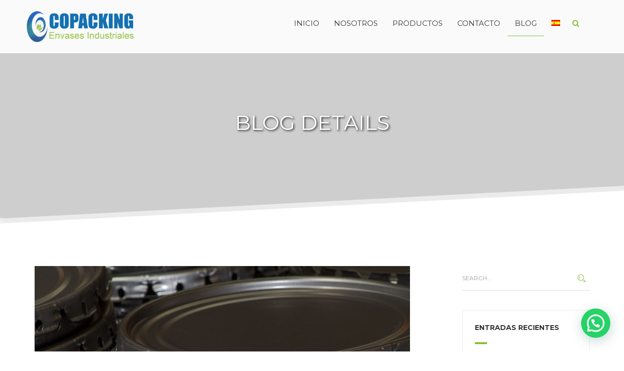

--- FILE ---
content_type: text/html; charset=UTF-8
request_url: https://www.copacking.com.co/2023/03/14/el-acero-cold-rolled-y-su-papel-clave-en-la-fabricacion-de-envases-industriales-de-alta-calidad/
body_size: 13413
content:
<!DOCTYPE html>
<html lang="es">
	<head>
		<meta charset="UTF-8">
		<meta name="viewport" content="width=device-width, initial-scale=1.0, maximum-scale=1.0, user-scalable=no">

		<title>El acero cold rolled y su papel clave en la fabricación de envases industriales de alta calidad &#8211; Copacking Envases Industriales</title>
<meta name='robots' content='max-image-preview:large' />
<link rel='dns-prefetch' href='//www.googletagmanager.com' />
<link rel='dns-prefetch' href='//fonts.googleapis.com' />
<link rel="alternate" type="application/rss+xml" title="Copacking Envases Industriales &raquo; Feed" href="https://www.copacking.com.co/feed/" />
<link rel="alternate" type="application/rss+xml" title="Copacking Envases Industriales &raquo; Feed de los comentarios" href="https://www.copacking.com.co/comments/feed/" />
<script type="text/javascript">
window._wpemojiSettings = {"baseUrl":"https:\/\/s.w.org\/images\/core\/emoji\/14.0.0\/72x72\/","ext":".png","svgUrl":"https:\/\/s.w.org\/images\/core\/emoji\/14.0.0\/svg\/","svgExt":".svg","source":{"concatemoji":"https:\/\/www.copacking.com.co\/wp-includes\/js\/wp-emoji-release.min.js?ver=6.2.8"}};
/*! This file is auto-generated */
!function(e,a,t){var n,r,o,i=a.createElement("canvas"),p=i.getContext&&i.getContext("2d");function s(e,t){p.clearRect(0,0,i.width,i.height),p.fillText(e,0,0);e=i.toDataURL();return p.clearRect(0,0,i.width,i.height),p.fillText(t,0,0),e===i.toDataURL()}function c(e){var t=a.createElement("script");t.src=e,t.defer=t.type="text/javascript",a.getElementsByTagName("head")[0].appendChild(t)}for(o=Array("flag","emoji"),t.supports={everything:!0,everythingExceptFlag:!0},r=0;r<o.length;r++)t.supports[o[r]]=function(e){if(p&&p.fillText)switch(p.textBaseline="top",p.font="600 32px Arial",e){case"flag":return s("\ud83c\udff3\ufe0f\u200d\u26a7\ufe0f","\ud83c\udff3\ufe0f\u200b\u26a7\ufe0f")?!1:!s("\ud83c\uddfa\ud83c\uddf3","\ud83c\uddfa\u200b\ud83c\uddf3")&&!s("\ud83c\udff4\udb40\udc67\udb40\udc62\udb40\udc65\udb40\udc6e\udb40\udc67\udb40\udc7f","\ud83c\udff4\u200b\udb40\udc67\u200b\udb40\udc62\u200b\udb40\udc65\u200b\udb40\udc6e\u200b\udb40\udc67\u200b\udb40\udc7f");case"emoji":return!s("\ud83e\udef1\ud83c\udffb\u200d\ud83e\udef2\ud83c\udfff","\ud83e\udef1\ud83c\udffb\u200b\ud83e\udef2\ud83c\udfff")}return!1}(o[r]),t.supports.everything=t.supports.everything&&t.supports[o[r]],"flag"!==o[r]&&(t.supports.everythingExceptFlag=t.supports.everythingExceptFlag&&t.supports[o[r]]);t.supports.everythingExceptFlag=t.supports.everythingExceptFlag&&!t.supports.flag,t.DOMReady=!1,t.readyCallback=function(){t.DOMReady=!0},t.supports.everything||(n=function(){t.readyCallback()},a.addEventListener?(a.addEventListener("DOMContentLoaded",n,!1),e.addEventListener("load",n,!1)):(e.attachEvent("onload",n),a.attachEvent("onreadystatechange",function(){"complete"===a.readyState&&t.readyCallback()})),(e=t.source||{}).concatemoji?c(e.concatemoji):e.wpemoji&&e.twemoji&&(c(e.twemoji),c(e.wpemoji)))}(window,document,window._wpemojiSettings);
</script>
<style type="text/css">
img.wp-smiley,
img.emoji {
	display: inline !important;
	border: none !important;
	box-shadow: none !important;
	height: 1em !important;
	width: 1em !important;
	margin: 0 0.07em !important;
	vertical-align: -0.1em !important;
	background: none !important;
	padding: 0 !important;
}
</style>
	<link rel='stylesheet' id='fil-elegant-css' href='https://www.copacking.com.co/wp-content/plugins/font-icons-loader/fonts/elegant/style.css?ver=6.2.8' type='text/css' media='all' />
<link rel='stylesheet' id='fil-flaticon-css' href='https://www.copacking.com.co/wp-content/plugins/font-icons-loader/fonts/flaticon/flaticon.css?ver=6.2.8' type='text/css' media='all' />
<link rel='stylesheet' id='fil-fontawesome-css' href='https://www.copacking.com.co/wp-content/plugins/font-icons-loader/fonts/fontawesome/style.css?ver=6.2.8' type='text/css' media='all' />
<link rel='stylesheet' id='fil-icomoon-css' href='https://www.copacking.com.co/wp-content/plugins/font-icons-loader/fonts/icomoon/style.css?ver=6.2.8' type='text/css' media='all' />
<link rel='stylesheet' id='fil-simple-css' href='https://www.copacking.com.co/wp-content/plugins/font-icons-loader/fonts/simple/style.css?ver=6.2.8' type='text/css' media='all' />
<link rel='stylesheet' id='fil-strokegap-css' href='https://www.copacking.com.co/wp-content/plugins/font-icons-loader/fonts/strokegap/style.css?ver=6.2.8' type='text/css' media='all' />
<link rel='stylesheet' id='wp-block-library-css' href='https://www.copacking.com.co/wp-includes/css/dist/block-library/style.min.css?ver=6.2.8' type='text/css' media='all' />
<style id='joinchat-button-style-inline-css' type='text/css'>
.wp-block-joinchat-button{border:none!important;text-align:center}.wp-block-joinchat-button figure{display:table;margin:0 auto;padding:0}.wp-block-joinchat-button figcaption{font:normal normal 400 .6em/2em var(--wp--preset--font-family--system-font,sans-serif);margin:0;padding:0}.wp-block-joinchat-button .joinchat-button__qr{background-color:#fff;border:6px solid #25d366;border-radius:30px;box-sizing:content-box;display:block;height:200px;margin:auto;overflow:hidden;padding:10px;width:200px}.wp-block-joinchat-button .joinchat-button__qr canvas,.wp-block-joinchat-button .joinchat-button__qr img{display:block;margin:auto}.wp-block-joinchat-button .joinchat-button__link{align-items:center;background-color:#25d366;border:6px solid #25d366;border-radius:30px;display:inline-flex;flex-flow:row nowrap;justify-content:center;line-height:1.25em;margin:0 auto;text-decoration:none}.wp-block-joinchat-button .joinchat-button__link:before{background:transparent var(--joinchat-ico) no-repeat center;background-size:100%;content:"";display:block;height:1.5em;margin:-.75em .75em -.75em 0;width:1.5em}.wp-block-joinchat-button figure+.joinchat-button__link{margin-top:10px}@media (orientation:landscape)and (min-height:481px),(orientation:portrait)and (min-width:481px){.wp-block-joinchat-button.joinchat-button--qr-only figure+.joinchat-button__link{display:none}}@media (max-width:480px),(orientation:landscape)and (max-height:480px){.wp-block-joinchat-button figure{display:none}}

</style>
<link rel='stylesheet' id='classic-theme-styles-css' href='https://www.copacking.com.co/wp-includes/css/classic-themes.min.css?ver=6.2.8' type='text/css' media='all' />
<style id='global-styles-inline-css' type='text/css'>
body{--wp--preset--color--black: #000000;--wp--preset--color--cyan-bluish-gray: #abb8c3;--wp--preset--color--white: #ffffff;--wp--preset--color--pale-pink: #f78da7;--wp--preset--color--vivid-red: #cf2e2e;--wp--preset--color--luminous-vivid-orange: #ff6900;--wp--preset--color--luminous-vivid-amber: #fcb900;--wp--preset--color--light-green-cyan: #7bdcb5;--wp--preset--color--vivid-green-cyan: #00d084;--wp--preset--color--pale-cyan-blue: #8ed1fc;--wp--preset--color--vivid-cyan-blue: #0693e3;--wp--preset--color--vivid-purple: #9b51e0;--wp--preset--gradient--vivid-cyan-blue-to-vivid-purple: linear-gradient(135deg,rgba(6,147,227,1) 0%,rgb(155,81,224) 100%);--wp--preset--gradient--light-green-cyan-to-vivid-green-cyan: linear-gradient(135deg,rgb(122,220,180) 0%,rgb(0,208,130) 100%);--wp--preset--gradient--luminous-vivid-amber-to-luminous-vivid-orange: linear-gradient(135deg,rgba(252,185,0,1) 0%,rgba(255,105,0,1) 100%);--wp--preset--gradient--luminous-vivid-orange-to-vivid-red: linear-gradient(135deg,rgba(255,105,0,1) 0%,rgb(207,46,46) 100%);--wp--preset--gradient--very-light-gray-to-cyan-bluish-gray: linear-gradient(135deg,rgb(238,238,238) 0%,rgb(169,184,195) 100%);--wp--preset--gradient--cool-to-warm-spectrum: linear-gradient(135deg,rgb(74,234,220) 0%,rgb(151,120,209) 20%,rgb(207,42,186) 40%,rgb(238,44,130) 60%,rgb(251,105,98) 80%,rgb(254,248,76) 100%);--wp--preset--gradient--blush-light-purple: linear-gradient(135deg,rgb(255,206,236) 0%,rgb(152,150,240) 100%);--wp--preset--gradient--blush-bordeaux: linear-gradient(135deg,rgb(254,205,165) 0%,rgb(254,45,45) 50%,rgb(107,0,62) 100%);--wp--preset--gradient--luminous-dusk: linear-gradient(135deg,rgb(255,203,112) 0%,rgb(199,81,192) 50%,rgb(65,88,208) 100%);--wp--preset--gradient--pale-ocean: linear-gradient(135deg,rgb(255,245,203) 0%,rgb(182,227,212) 50%,rgb(51,167,181) 100%);--wp--preset--gradient--electric-grass: linear-gradient(135deg,rgb(202,248,128) 0%,rgb(113,206,126) 100%);--wp--preset--gradient--midnight: linear-gradient(135deg,rgb(2,3,129) 0%,rgb(40,116,252) 100%);--wp--preset--duotone--dark-grayscale: url('#wp-duotone-dark-grayscale');--wp--preset--duotone--grayscale: url('#wp-duotone-grayscale');--wp--preset--duotone--purple-yellow: url('#wp-duotone-purple-yellow');--wp--preset--duotone--blue-red: url('#wp-duotone-blue-red');--wp--preset--duotone--midnight: url('#wp-duotone-midnight');--wp--preset--duotone--magenta-yellow: url('#wp-duotone-magenta-yellow');--wp--preset--duotone--purple-green: url('#wp-duotone-purple-green');--wp--preset--duotone--blue-orange: url('#wp-duotone-blue-orange');--wp--preset--font-size--small: 13px;--wp--preset--font-size--medium: 20px;--wp--preset--font-size--large: 36px;--wp--preset--font-size--x-large: 42px;--wp--preset--spacing--20: 0.44rem;--wp--preset--spacing--30: 0.67rem;--wp--preset--spacing--40: 1rem;--wp--preset--spacing--50: 1.5rem;--wp--preset--spacing--60: 2.25rem;--wp--preset--spacing--70: 3.38rem;--wp--preset--spacing--80: 5.06rem;--wp--preset--shadow--natural: 6px 6px 9px rgba(0, 0, 0, 0.2);--wp--preset--shadow--deep: 12px 12px 50px rgba(0, 0, 0, 0.4);--wp--preset--shadow--sharp: 6px 6px 0px rgba(0, 0, 0, 0.2);--wp--preset--shadow--outlined: 6px 6px 0px -3px rgba(255, 255, 255, 1), 6px 6px rgba(0, 0, 0, 1);--wp--preset--shadow--crisp: 6px 6px 0px rgba(0, 0, 0, 1);}:where(.is-layout-flex){gap: 0.5em;}body .is-layout-flow > .alignleft{float: left;margin-inline-start: 0;margin-inline-end: 2em;}body .is-layout-flow > .alignright{float: right;margin-inline-start: 2em;margin-inline-end: 0;}body .is-layout-flow > .aligncenter{margin-left: auto !important;margin-right: auto !important;}body .is-layout-constrained > .alignleft{float: left;margin-inline-start: 0;margin-inline-end: 2em;}body .is-layout-constrained > .alignright{float: right;margin-inline-start: 2em;margin-inline-end: 0;}body .is-layout-constrained > .aligncenter{margin-left: auto !important;margin-right: auto !important;}body .is-layout-constrained > :where(:not(.alignleft):not(.alignright):not(.alignfull)){max-width: var(--wp--style--global--content-size);margin-left: auto !important;margin-right: auto !important;}body .is-layout-constrained > .alignwide{max-width: var(--wp--style--global--wide-size);}body .is-layout-flex{display: flex;}body .is-layout-flex{flex-wrap: wrap;align-items: center;}body .is-layout-flex > *{margin: 0;}:where(.wp-block-columns.is-layout-flex){gap: 2em;}.has-black-color{color: var(--wp--preset--color--black) !important;}.has-cyan-bluish-gray-color{color: var(--wp--preset--color--cyan-bluish-gray) !important;}.has-white-color{color: var(--wp--preset--color--white) !important;}.has-pale-pink-color{color: var(--wp--preset--color--pale-pink) !important;}.has-vivid-red-color{color: var(--wp--preset--color--vivid-red) !important;}.has-luminous-vivid-orange-color{color: var(--wp--preset--color--luminous-vivid-orange) !important;}.has-luminous-vivid-amber-color{color: var(--wp--preset--color--luminous-vivid-amber) !important;}.has-light-green-cyan-color{color: var(--wp--preset--color--light-green-cyan) !important;}.has-vivid-green-cyan-color{color: var(--wp--preset--color--vivid-green-cyan) !important;}.has-pale-cyan-blue-color{color: var(--wp--preset--color--pale-cyan-blue) !important;}.has-vivid-cyan-blue-color{color: var(--wp--preset--color--vivid-cyan-blue) !important;}.has-vivid-purple-color{color: var(--wp--preset--color--vivid-purple) !important;}.has-black-background-color{background-color: var(--wp--preset--color--black) !important;}.has-cyan-bluish-gray-background-color{background-color: var(--wp--preset--color--cyan-bluish-gray) !important;}.has-white-background-color{background-color: var(--wp--preset--color--white) !important;}.has-pale-pink-background-color{background-color: var(--wp--preset--color--pale-pink) !important;}.has-vivid-red-background-color{background-color: var(--wp--preset--color--vivid-red) !important;}.has-luminous-vivid-orange-background-color{background-color: var(--wp--preset--color--luminous-vivid-orange) !important;}.has-luminous-vivid-amber-background-color{background-color: var(--wp--preset--color--luminous-vivid-amber) !important;}.has-light-green-cyan-background-color{background-color: var(--wp--preset--color--light-green-cyan) !important;}.has-vivid-green-cyan-background-color{background-color: var(--wp--preset--color--vivid-green-cyan) !important;}.has-pale-cyan-blue-background-color{background-color: var(--wp--preset--color--pale-cyan-blue) !important;}.has-vivid-cyan-blue-background-color{background-color: var(--wp--preset--color--vivid-cyan-blue) !important;}.has-vivid-purple-background-color{background-color: var(--wp--preset--color--vivid-purple) !important;}.has-black-border-color{border-color: var(--wp--preset--color--black) !important;}.has-cyan-bluish-gray-border-color{border-color: var(--wp--preset--color--cyan-bluish-gray) !important;}.has-white-border-color{border-color: var(--wp--preset--color--white) !important;}.has-pale-pink-border-color{border-color: var(--wp--preset--color--pale-pink) !important;}.has-vivid-red-border-color{border-color: var(--wp--preset--color--vivid-red) !important;}.has-luminous-vivid-orange-border-color{border-color: var(--wp--preset--color--luminous-vivid-orange) !important;}.has-luminous-vivid-amber-border-color{border-color: var(--wp--preset--color--luminous-vivid-amber) !important;}.has-light-green-cyan-border-color{border-color: var(--wp--preset--color--light-green-cyan) !important;}.has-vivid-green-cyan-border-color{border-color: var(--wp--preset--color--vivid-green-cyan) !important;}.has-pale-cyan-blue-border-color{border-color: var(--wp--preset--color--pale-cyan-blue) !important;}.has-vivid-cyan-blue-border-color{border-color: var(--wp--preset--color--vivid-cyan-blue) !important;}.has-vivid-purple-border-color{border-color: var(--wp--preset--color--vivid-purple) !important;}.has-vivid-cyan-blue-to-vivid-purple-gradient-background{background: var(--wp--preset--gradient--vivid-cyan-blue-to-vivid-purple) !important;}.has-light-green-cyan-to-vivid-green-cyan-gradient-background{background: var(--wp--preset--gradient--light-green-cyan-to-vivid-green-cyan) !important;}.has-luminous-vivid-amber-to-luminous-vivid-orange-gradient-background{background: var(--wp--preset--gradient--luminous-vivid-amber-to-luminous-vivid-orange) !important;}.has-luminous-vivid-orange-to-vivid-red-gradient-background{background: var(--wp--preset--gradient--luminous-vivid-orange-to-vivid-red) !important;}.has-very-light-gray-to-cyan-bluish-gray-gradient-background{background: var(--wp--preset--gradient--very-light-gray-to-cyan-bluish-gray) !important;}.has-cool-to-warm-spectrum-gradient-background{background: var(--wp--preset--gradient--cool-to-warm-spectrum) !important;}.has-blush-light-purple-gradient-background{background: var(--wp--preset--gradient--blush-light-purple) !important;}.has-blush-bordeaux-gradient-background{background: var(--wp--preset--gradient--blush-bordeaux) !important;}.has-luminous-dusk-gradient-background{background: var(--wp--preset--gradient--luminous-dusk) !important;}.has-pale-ocean-gradient-background{background: var(--wp--preset--gradient--pale-ocean) !important;}.has-electric-grass-gradient-background{background: var(--wp--preset--gradient--electric-grass) !important;}.has-midnight-gradient-background{background: var(--wp--preset--gradient--midnight) !important;}.has-small-font-size{font-size: var(--wp--preset--font-size--small) !important;}.has-medium-font-size{font-size: var(--wp--preset--font-size--medium) !important;}.has-large-font-size{font-size: var(--wp--preset--font-size--large) !important;}.has-x-large-font-size{font-size: var(--wp--preset--font-size--x-large) !important;}
.wp-block-navigation a:where(:not(.wp-element-button)){color: inherit;}
:where(.wp-block-columns.is-layout-flex){gap: 2em;}
.wp-block-pullquote{font-size: 1.5em;line-height: 1.6;}
</style>
<link rel='stylesheet' id='contact-form-7-css' href='https://www.copacking.com.co/wp-content/plugins/contact-form-7/includes/css/styles.css?ver=5.7.5.1' type='text/css' media='all' />
<link rel='stylesheet' id='rs-plugin-settings-css' href='https://www.copacking.com.co/wp-content/plugins/revslider/public/assets/css/settings.css?ver=5.4.8.3' type='text/css' media='all' />
<style id='rs-plugin-settings-inline-css' type='text/css'>
#rs-demo-id {}
</style>
<link rel='stylesheet' id='style-css' href='https://www.copacking.com.co/wp-content/themes/oscend/style.css?ver=6.2.8' type='text/css' media='all' />
<link rel='stylesheet' id='oscend-fonts-css' href='https://fonts.googleapis.com/css?family=Montserrat%3A400%2C700%7CPlayfair%2BDisplay%3A400%2C400italic%2C700%2C700italic%7CRaleway%3A400%2C700%2C300&#038;subset=latin%2Clatin-ext' type='text/css' media='screen, all' />
<link rel='stylesheet' id='font-awesome-css' href='https://www.copacking.com.co/wp-content/plugins/js_composer/assets/lib/bower/font-awesome/css/font-awesome.min.css?ver=5.7' type='text/css' media='all' />
<link rel='stylesheet' id='stroke-gap-icons-css' href='https://www.copacking.com.co/wp-content/themes/oscend/fonts/Stroke-Gap-Icons-Webfont/style.css' type='text/css' media='screen, all' />
<link rel='stylesheet' id='bootstrap-css' href='https://www.copacking.com.co/wp-content/themes/oscend/css/bootstrap.min.css?ver=3.3.5' type='text/css' media='screen, all' />
<link rel='stylesheet' id='owl-carousel-css' href='https://www.copacking.com.co/wp-content/themes/oscend/assets/owl-carousel/owl.carousel.css?ver=1.3.3' type='text/css' media='screen, all' />
<link rel='stylesheet' id='slick-carousel-css' href='https://www.copacking.com.co/wp-content/themes/oscend/assets/slick-carousel/slick.css?ver=1.5.8' type='text/css' media='screen, all' />
<link rel='stylesheet' id='animate-css' href='https://www.copacking.com.co/wp-content/themes/oscend/css/animate.min.css?ver=3.5.0' type='text/css' media='screen, all' />
<link rel='stylesheet' id='prettyPhoto-css' href='https://www.copacking.com.co/wp-content/themes/oscend/assets/prettyphoto/css/prettyPhoto.css' type='text/css' media='screen, all' />
<link rel='stylesheet' id='oscend-main-css' href='https://www.copacking.com.co/wp-content/themes/oscend/css/main.css' type='text/css' media='screen, all' />
<link rel='stylesheet' id='oscend-debugging-css' href='https://www.copacking.com.co/wp-content/themes/oscend/debugging.css?ver=6.2.8' type='text/css' media='all' />
<link rel='stylesheet' id='oscend-dynamic-styles-css' href='https://www.copacking.com.co/wp-content/themes/oscend/css/dynamic-styles.css?ver=6.2.8' type='text/css' media='all' />
<link rel='stylesheet' id='joinchat-css' href='https://www.copacking.com.co/wp-content/plugins/creame-whatsapp-me/public/css/joinchat-btn.min.css?ver=4.5.20' type='text/css' media='all' />
<link rel='stylesheet' id='js_composer_front-css' href='https://www.copacking.com.co/wp-content/plugins/js_composer/assets/css/js_composer.min.css?ver=5.7' type='text/css' media='all' />
<script type='text/javascript' src='https://www.copacking.com.co/wp-includes/js/jquery/jquery.min.js?ver=3.6.4' id='jquery-core-js'></script>
<script type='text/javascript' src='https://www.copacking.com.co/wp-includes/js/jquery/jquery-migrate.min.js?ver=3.4.0' id='jquery-migrate-js'></script>
<script type='text/javascript' src='https://www.copacking.com.co/wp-content/plugins/revslider/public/assets/js/jquery.themepunch.tools.min.js?ver=5.4.8.3' id='tp-tools-js'></script>
<script type='text/javascript' src='https://www.copacking.com.co/wp-content/plugins/revslider/public/assets/js/jquery.themepunch.revolution.min.js?ver=5.4.8.3' id='revmin-js'></script>

<!-- Fragmento de código de Google Analytics añadido por Site Kit -->
<script type='text/javascript' src='https://www.googletagmanager.com/gtag/js?id=UA-248527719-1' id='google_gtagjs-js' async></script>
<script type='text/javascript' id='google_gtagjs-js-after'>
window.dataLayer = window.dataLayer || [];function gtag(){dataLayer.push(arguments);}
gtag('set', 'linker', {"domains":["www.copacking.com.co"]} );
gtag("js", new Date());
gtag("set", "developer_id.dZTNiMT", true);
gtag("config", "UA-248527719-1", {"anonymize_ip":true});
gtag("config", "G-BJ8J1T5XX4");
</script>

<!-- Final del fragmento de código de Google Analytics añadido por Site Kit -->
<link rel="https://api.w.org/" href="https://www.copacking.com.co/wp-json/" /><link rel="alternate" type="application/json" href="https://www.copacking.com.co/wp-json/wp/v2/posts/15562" /><link rel="EditURI" type="application/rsd+xml" title="RSD" href="https://www.copacking.com.co/xmlrpc.php?rsd" />
<link rel="wlwmanifest" type="application/wlwmanifest+xml" href="https://www.copacking.com.co/wp-includes/wlwmanifest.xml" />
<meta name="generator" content="WordPress 6.2.8" />
<link rel="canonical" href="https://www.copacking.com.co/2023/03/14/el-acero-cold-rolled-y-su-papel-clave-en-la-fabricacion-de-envases-industriales-de-alta-calidad/" />
<link rel='shortlink' href='https://www.copacking.com.co/?p=15562' />
<link rel="alternate" type="application/json+oembed" href="https://www.copacking.com.co/wp-json/oembed/1.0/embed?url=https%3A%2F%2Fwww.copacking.com.co%2F2023%2F03%2F14%2Fel-acero-cold-rolled-y-su-papel-clave-en-la-fabricacion-de-envases-industriales-de-alta-calidad%2F" />
<link rel="alternate" type="text/xml+oembed" href="https://www.copacking.com.co/wp-json/oembed/1.0/embed?url=https%3A%2F%2Fwww.copacking.com.co%2F2023%2F03%2F14%2Fel-acero-cold-rolled-y-su-papel-clave-en-la-fabricacion-de-envases-industriales-de-alta-calidad%2F&#038;format=xml" />
<meta name="generator" content="Site Kit by Google 1.96.0" /><script id='pixel-script-poptin' src='https://cdn.popt.in/pixel.js?id=697c6cf7848c8' async='true'></script> 
<!--BEGIN: TRACKING CODE MANAGER (v2.0.16) BY INTELLYWP.COM IN HEAD//-->
<!-- Google Tag Manager -->
<script>(function(w,d,s,l,i){w[l]=w[l]||[];w[l].push({'gtm.start':
new Date().getTime(),event:'gtm.js'});var f=d.getElementsByTagName(s)[0],
j=d.createElement(s),dl=l!='dataLayer'?'&l='+l:'';j.async=true;j.src=
'https://www.googletagmanager.com/gtm.js?id='+i+dl;f.parentNode.insertBefore(j,f);
})(window,document,'script','dataLayer','GTM-5J8NFVT');</script>
<!-- End Google Tag Manager -->
<!--END: https://wordpress.org/plugins/tracking-code-manager IN HEAD//--><style type="text/css">
.qtranxs_flag_es {background-image: url(https://www.copacking.com.co/wp-content/plugins/qtranslate-x/flags/es.png); background-repeat: no-repeat;}
.qtranxs_flag_en {background-image: url(https://www.copacking.com.co/wp-content/plugins/qtranslate-x/flags/gb.png); background-repeat: no-repeat;}
</style>
<link hreflang="es" href="https://www.copacking.com.co/es/2023/03/14/el-acero-cold-rolled-y-su-papel-clave-en-la-fabricacion-de-envases-industriales-de-alta-calidad/" rel="alternate" />
<link hreflang="en" href="https://www.copacking.com.co/en/2023/03/14/el-acero-cold-rolled-y-su-papel-clave-en-la-fabricacion-de-envases-industriales-de-alta-calidad/" rel="alternate" />
<link hreflang="x-default" href="https://www.copacking.com.co/2023/03/14/el-acero-cold-rolled-y-su-papel-clave-en-la-fabricacion-de-envases-industriales-de-alta-calidad/" rel="alternate" />
<meta name="generator" content="qTranslate-X 3.4.6.8" />
<style type="text/css">.recentcomments a{display:inline !important;padding:0 !important;margin:0 !important;}</style><meta name="generator" content="Powered by WPBakery Page Builder - drag and drop page builder for WordPress."/>
<!--[if lte IE 9]><link rel="stylesheet" type="text/css" href="https://www.copacking.com.co/wp-content/plugins/js_composer/assets/css/vc_lte_ie9.min.css" media="screen"><![endif]--><meta name="generator" content="Powered by Slider Revolution 5.4.8.3 - responsive, Mobile-Friendly Slider Plugin for WordPress with comfortable drag and drop interface." />
<link rel="icon" href="https://www.copacking.com.co/wp-content/uploads/2019/02/favicon.png" sizes="32x32" />
<link rel="icon" href="https://www.copacking.com.co/wp-content/uploads/2019/02/favicon.png" sizes="192x192" />
<link rel="apple-touch-icon" href="https://www.copacking.com.co/wp-content/uploads/2019/02/favicon.png" />
<meta name="msapplication-TileImage" content="https://www.copacking.com.co/wp-content/uploads/2019/02/favicon.png" />
<script type="text/javascript">function setREVStartSize(e){									
						try{ e.c=jQuery(e.c);var i=jQuery(window).width(),t=9999,r=0,n=0,l=0,f=0,s=0,h=0;
							if(e.responsiveLevels&&(jQuery.each(e.responsiveLevels,function(e,f){f>i&&(t=r=f,l=e),i>f&&f>r&&(r=f,n=e)}),t>r&&(l=n)),f=e.gridheight[l]||e.gridheight[0]||e.gridheight,s=e.gridwidth[l]||e.gridwidth[0]||e.gridwidth,h=i/s,h=h>1?1:h,f=Math.round(h*f),"fullscreen"==e.sliderLayout){var u=(e.c.width(),jQuery(window).height());if(void 0!=e.fullScreenOffsetContainer){var c=e.fullScreenOffsetContainer.split(",");if (c) jQuery.each(c,function(e,i){u=jQuery(i).length>0?u-jQuery(i).outerHeight(!0):u}),e.fullScreenOffset.split("%").length>1&&void 0!=e.fullScreenOffset&&e.fullScreenOffset.length>0?u-=jQuery(window).height()*parseInt(e.fullScreenOffset,0)/100:void 0!=e.fullScreenOffset&&e.fullScreenOffset.length>0&&(u-=parseInt(e.fullScreenOffset,0))}f=u}else void 0!=e.minHeight&&f<e.minHeight&&(f=e.minHeight);e.c.closest(".rev_slider_wrapper").css({height:f})					
						}catch(d){console.log("Failure at Presize of Slider:"+d)}						
					};</script>
		<style type="text/css" id="wp-custom-css">
			.navbar-brand > img {
    max-width: inherit !important;
    max-height: inherit !important;
    min-width: 220px;
    height: auto;
}

body.fixed-header .scrolling-header .navbar {
    padding-bottom: 23px;
}

.header .navbar {
	background: rgba(255, 255, 255, 0.9);
	padding-top: 23px;
}
.header .navbar .navbar-nav > li > a {
	color: #333;
	font-size: 15px;
}

.form-control {color: #ffffff;}

.kameleon-cf7-container[data-style=qaswara] .km_cf7-input-container {
    margin-top: 0px;
    margin-bottom: 0px;
}
.vc_btn3.vc_btn3-size-md .vc_btn3-icon {
    display: inline-block;
    position: relative;
    margin-left: 10px;
    transform: none !important;
    height: auto !important;
    vertical-align: middle !important;
	right: 0 !important;
}
.top-header .header-container .header-title .title {
    font-size: 42px;
    text-shadow: 2px 2px 4px rgb(41, 39, 38);
}
.vc_btn3.vc_btn3-size-md {
	font-weight: 600;
}
		</style>
		<noscript><style type="text/css"> .wpb_animate_when_almost_visible { opacity: 1; }</style></noscript>	</head>
	<body class="post-template-default single single-post postid-15562 single-format-standard animated-css layout-switch wpb-js-composer js-comp-ver-5.7 vc_responsive" data-scrolling-animations="true">

		
		<!-- ========================== -->
		<!-- Navigation -->
		<!-- ========================== -->
		<header class="header scrolling-header">
			<nav id="nav" class="navbar navbar-default navbar-fixed-top" role="navigation">
				<div class="container relative-nav-container">
					<a class="toggle-button visible-xs-block" data-toggle="collapse" data-target="#navbar-collapse">
						<i class="fa fa-navicon"></i>
					</a>
										<a class="navbar-brand scroll" title="Copacking Envases Industriales" href="https://www.copacking.com.co/">
													<img class="normal-logo hidden-xs" src="http://www.copacking.com.co/wp-content/uploads/2019/02/Logo-Horizontal.png" alt="Copacking Envases Industriales">
																			<img class="scroll-logo hidden-xs" src="http://www.copacking.com.co/wp-content/uploads/2019/02/Logo-Horizontal.png" alt="Copacking Envases Industriales">
																			<img class="scroll-logo visible-xs-block" src="http://www.copacking.com.co/wp-content/uploads/2019/02/Logo-Horizontal.png" alt="Copacking Envases Industriales">
											</a>
					<ul class="nav navbar-nav navbar-right nav-icons wrap-user-control">
						<li>
							<a id="search-open" href="#fakelink"><i class="fa fa-search"></i></a>
						</li>
					</ul>
					<div class="navbar-collapse collapse floated" id="navbar-collapse">
						<ul id="menu-main" class="nav navbar-nav navbar-with-inside clearfix navbar-right with-border"><li id="menu-item-743" class="menu-item menu-item-type-post_type menu-item-object-page menu-item-home menu-item-743 dropdown"><a href="https://www.copacking.com.co/">INICIO</a></li>
<li id="menu-item-745" class="menu-item menu-item-type-post_type menu-item-object-page menu-item-745 dropdown"><a href="https://www.copacking.com.co/nosotros/">NOSOTROS</a></li>
<li id="menu-item-14065" class="menu-item menu-item-type-custom menu-item-object-custom menu-item-has-children menu-item-14065 dropdown"><a>PRODUCTOS</a>
<div class="wrap-inside-nav">
<div class="inside-col">
<ul class="inside-nav">
	<li id="menu-item-14414" class="menu-item menu-item-type-post_type menu-item-object-page menu-item-14414 dropdown"><a href="https://www.copacking.com.co/envases-metalicos-industriales/">ENVASES METÁLICOS INDUSTRIALES</a></li>
	<li id="menu-item-14853" class="menu-item menu-item-type-post_type menu-item-object-page menu-item-14853 dropdown"><a href="https://www.copacking.com.co/botellas-de-aluminio/">ENVASES DE ALUMINIO</a></li>
	<li id="menu-item-14419" class="menu-item menu-item-type-post_type menu-item-object-page menu-item-14419 dropdown"><a href="https://www.copacking.com.co/accesorios/">ACCESORIOS</a></li>
</ul>
</div>
</div>
</li>
<li id="menu-item-747" class="menu-item menu-item-type-post_type menu-item-object-page menu-item-747 dropdown"><a href="https://www.copacking.com.co/contacto/">CONTACTO</a></li>
<li id="menu-item-15316" class="menu-item menu-item-type-custom menu-item-object-custom current-menu-ancestor current-menu-parent menu-item-has-children menu-item-15316 dropdown"><a href="#">BLOG</a>
<div class="wrap-inside-nav">
<div class="inside-col">
<ul class="inside-nav">
	<li id="menu-item-15594" class="menu-item menu-item-type-post_type menu-item-object-post menu-item-15594 dropdown"><a href="https://www.copacking.com.co/2023/05/23/envases-metalicos-el-futuro-sostenible-del-envasado-de-productos-quimicos-pinturas-y-agricolas/">Envases metálicos: El futuro sostenible del envasado de productos químicos, pinturas y agrícolas</a></li>
	<li id="menu-item-15317" class="menu-item menu-item-type-post_type menu-item-object-post menu-item-15317 dropdown"><a href="https://www.copacking.com.co/2022/05/04/ventajas-de-los-envases-metalicos/">Ventajas de los envases metálicos</a></li>
	<li id="menu-item-15417" class="menu-item menu-item-type-post_type menu-item-object-post menu-item-15417 dropdown"><a href="https://www.copacking.com.co/2022/08/27/15395/">La importancia del embalaje</a></li>
	<li id="menu-item-15436" class="menu-item menu-item-type-post_type menu-item-object-post menu-item-15436 dropdown"><a href="https://www.copacking.com.co/2022/11/02/que-es-el-acero-cold-rolled-y-por-que-lo-usamos-en-nuestros-envases/">¿Qué es el acero Cold Rolled? y ¿Por qué lo usamos en nuestros envases?</a></li>
	<li id="menu-item-15457" class="menu-item menu-item-type-post_type menu-item-object-post menu-item-15457 dropdown"><a href="https://www.copacking.com.co/2023/01/30/como-los-envases-metalicos-contribuyen-al-desarrollo-sostenible/">¿Cómo los Envases Metálicos contribuyen al Desarrollo Sostenible?</a></li>
	<li id="menu-item-15568" class="menu-item menu-item-type-post_type menu-item-object-post current-menu-item menu-item-15568 dropdown active "><a href="https://www.copacking.com.co/2023/03/14/el-acero-cold-rolled-y-su-papel-clave-en-la-fabricacion-de-envases-industriales-de-alta-calidad/">El acero cold rolled y su papel clave en la fabricación de envases industriales de alta calidad</a></li>
	<li id="menu-item-15586" class="menu-item menu-item-type-post_type menu-item-object-post menu-item-15586 dropdown"><a href="https://www.copacking.com.co/2023/04/06/la-importancia-de-la-certificacion-un-en-empresas-de-envases-metalicos-industriales-para-el-transporte-de-mercancias-peligrosas/">La importancia de la certificación UN en empresas de envases metálicos industriales para el transporte de mercancías peligrosas</a></li>
</ul>
</div>
</div>
</li>
<li id="menu-item-14285" class="menu-item menu-item-type-custom menu-item-object-custom menu-item-has-children menu-item-14285 dropdown"><a href="#"><img src="http://www.copacking.com.co/wp-content/plugins/qtranslate-x/flags/es.png" alt="Español" ></a>
<div class="wrap-inside-nav">
<div class="inside-col">
<ul class="inside-nav">
	<li id="menu-item-14286" class="menu-item menu-item-type-custom menu-item-object-custom menu-item-14286 dropdown"><a href="https://bit.ly/2YLaoiL"><img src="http://www.copacking.com.co/wp-content/plugins/qtranslate-x/flags/gb.png" alt="English" >  English</a></li>
	<li id="menu-item-14287" class="menu-item menu-item-type-custom menu-item-object-custom menu-item-14287 dropdown"><a href="https://bit.ly/2FSEn0B"><img src="http://www.copacking.com.co/wp-content/plugins/qtranslate-x/flags/es.png" alt="Español" >  Español</a></li>
</ul>
</div>
</div>
</li>
</ul>					</div>
				</div>
				<div class="navbar-search ">
					<div class="container"> 
                        
<div class="form-group search has-feedback" >
	<form action="https://www.copacking.com.co" role="search" method="get">
		<input type="text" class="form-control" name="s" id="search" value="" placeholder="Search..." autocomplete="off">
		<span class="icon icon-Search form-control-feedback"></span>
		<button type="submit"></button>
		<input type="hidden" name="post_type" value="post" />
	</form>
</div>                        
                        <span class="input-group-btn">
									<button type="reset" class="btn search-close" id="search-close">
										<i class="fa fa-close"></i>
									</button>
								</span>
                        
                        
					</div>
				</div>
			</nav>
		</header><!--./navigation -->

<section class="top-header blog-header with-bottom-effect transparent-effect" style="background-image: url(
				);">
					<span class="header-overlay" style="background-color: rgba(0, 0, 0, 0.1) !important;"></span>
		<div class="bottom-effect"></div>

	
<div class="header-container ">
	<div class="header-title">
		<div class="header-icon"><span class="icon "></span></div>
		<div class="title">
			Blog details		</div>
		<em></em>
	</div>
</div><!--container--></section>
<!-- =========================
	BLOG ITEMS
============================== -->
<section class="blog-content-section">
	<div class="container">
		<div class="row">

			
			<!-- === BLOG ITEMS === -->

			<div class="col-lg-9 col-md-8 col-sm-12 col-xs-12 left-column sidebar-type-2">

				
<!-- Blog post-->
<div id="post-15562" class="wrap-blog-post post-15562 post type-post status-publish format-standard has-post-thumbnail hentry category-uncategorized">

		

<div class="wrap-image">
	
					<img width="770" height="370" src="https://www.copacking.com.co/wp-content/uploads/2019/03/tapas-770x370.jpg" class="img-responsive wp-post-image" alt="" decoding="async" srcset="https://www.copacking.com.co/wp-content/uploads/2019/03/tapas-770x370.jpg 770w, https://www.copacking.com.co/wp-content/uploads/2019/03/tapas-1170x560.jpg 1170w" sizes="(max-width: 770px) 100vw, 770px" />		
	</div>	
	<div class="wrap-post-description">
				<a class="post-avatar" href=""><img class="" src="" alt="admin"></a>
						<div class="meta ">
									<div class="meta-item"><span class="icon icon-Agenda"></span>14 de March de 2023</div>
								</div>
	</div>
		<div class="post-body">
		<h2 class="post-body-title">El acero cold rolled y su papel clave en la fabricación de envases industriales de alta calidad</h2>		<div class="post-body-content rtd clearfix"><div class="vc_row_anchor js_stretch_anchor anchor-simple"></div><div class="vc_row wpb_row vc_row-fluid vc_pixrow-no-padding"><div class="wpb_column vc_column_container vc_col-sm-12"><div class="vc_column-inner"><div class="wpb_wrapper">
	<div class="wpb_text_column wpb_content_element " >
		<div class="wpb_wrapper">
			<p><span style="font-weight: 400;">El acero laminado en frío, también conocido como «cold rolled», es un tipo de acero que ha sido procesado a través de una serie de pasos para crear una lámina delgada y resistente. Este tipo de acero con un espesor de 0,4 mm, es un material comúnmente utilizado en la fabricación de envases metálicos industriales para diversos productos, como pinturas, perfumes, productos químicos y más.</span></p>
<p><span style="font-weight: 400;">Una lámina de acero cold rolled de 0.4 mm es una opción popular para muchas aplicaciones debido a sus propiedades mecánicas, incluyendo su alta resistencia, durabilidad, su espesor delgado y su capacidad para ser moldeada y cortada en una variedad de formas y tamaños.</span></p>

		</div>
	</div>
<div class="vc_empty_space"   style="height: 50px" ><span class="vc_empty_space_inner"></span></div>
</div></div></div></div><div class="vc_row_anchor js_stretch_anchor anchor-simple"></div><div class="vc_row wpb_row vc_row-fluid vc_pixrow-no-padding"><div class="wpb_column vc_column_container vc_col-sm-6"><div class="vc_column-inner"><div class="wpb_wrapper">
	<div  class="wpb_single_image wpb_content_element vc_align_left">
		
		<figure class="wpb_wrapper vc_figure">
			<div class="vc_single_image-wrapper   vc_box_border_grey"><img width="950" height="1024" src="https://www.copacking.com.co/wp-content/uploads/2022/05/2.png" class="vc_single_image-img attachment-large" alt="" decoding="async" loading="lazy" srcset="https://www.copacking.com.co/wp-content/uploads/2022/05/2.png 3000w, https://www.copacking.com.co/wp-content/uploads/2022/05/2-278x300.png 278w" sizes="(max-width: 950px) 100vw, 950px" /></div>
		</figure>
	</div>
</div></div></div><div class="wpb_column vc_column_container vc_col-sm-6"><div class="vc_column-inner"><div class="wpb_wrapper">
	<div class="wpb_text_column wpb_content_element " >
		<div class="wpb_wrapper">
			<p><span style="font-weight: 400;">El acero laminado en frío se produce mediante el proceso de laminación en frío, donde se pasa el acero a través de rodillos a una temperatura por debajo de la temperatura de recristalización. Este proceso permite obtener láminas de acero con un espesor uniforme, una superficie lisa y un acabado consistente.</span></p>
<p><span style="font-weight: 400;">En los envases metálicos industriales, el acero laminado en frío de 0,4 mm se utiliza como material base para la producción de las láminas que forman el cuerpo del envase. Estas láminas se cortan y se forman en una máquina de conformado para dar forma al cuerpo. Posteriormente, el envase se somete a un proceso de revestimiento interno y externo, que puede incluir la aplicación de una capa de protección contra la corrosión, una capa de pintura o una capa de recubrimiento para proteger el producto envasado.</span></p>

		</div>
	</div>
</div></div></div></div><div class="vc_row_anchor js_stretch_anchor anchor-simple"></div><div class="vc_row wpb_row vc_row-fluid vc_pixrow-no-padding"><div class="wpb_column vc_column_container vc_col-sm-12"><div class="vc_column-inner"><div class="wpb_wrapper"><div class="vc_empty_space"   style="height: 50px" ><span class="vc_empty_space_inner"></span></div>

	<div class="wpb_text_column wpb_content_element " >
		<div class="wpb_wrapper">
			<p><b>Otros usos del «cold rolled»:</b></p>

		</div>
	</div>
<div class="vc_empty_space"   style="height: 50px" ><span class="vc_empty_space_inner"></span></div>
</div></div></div></div><div class="vc_row_anchor js_stretch_anchor anchor-simple"></div><div class="vc_row wpb_row vc_row-fluid vc_pixrow-no-padding"><div class="wpb_column vc_column_container vc_col-sm-6"><div class="vc_column-inner"><div class="wpb_wrapper">
	<div class="wpb_text_column wpb_content_element " >
		<div class="wpb_wrapper">
			<p><span style="font-weight: 400;">A continuación, se presentan algunas aplicaciones comunes de la lámina en acero cold rolled de 0.4 mm:</span></p>
<ol>
<li style="font-weight: 400;" aria-level="1"><span style="font-weight: 400;"><strong>Construcción:</strong> La lámina de acero cold rolled de 0.4 mm se utiliza a menudo en la construcción de edificios y estructuras debido a su alta resistencia y durabilidad. También se utiliza para la fabricación de paneles de pared y techos, así como para la construcción de marcos y estructuras de soporte.</span></li>
<li style="font-weight: 400;" aria-level="1"><span style="font-weight: 400;"><strong>Fabricación de piezas:</strong> La lámina en acero cold rolled de 0.4 mm es un material comúnmente utilizado en la fabricación de piezas para maquinaria y equipos industriales. Se utiliza para crear piezas precisas y resistentes que pueden soportar el desgaste y la tensión.</span></li>
<li style="font-weight: 400;" aria-level="1"><span style="font-weight: 400;"><strong>Industria automotriz:</strong> El acero cold rolled de 0.4 mm se utiliza en la fabricación de piezas y componentes para la industria automotriz, incluyendo carrocerías, puertas y capós. También se utiliza para fabricar piezas de chasis y suspensión, debido a su alta resistencia y durabilidad.</span></li>
<li style="font-weight: 400;" aria-level="1"><span style="font-weight: 400;"><strong>Mobiliario:</strong> La lámina en acero cold rolled de 0.4 mm se utiliza a menudo en la fabricación de muebles, como mesas y sillas. Es un material resistente y duradero que puede soportar el uso diario y el desgaste.</span></li>
</ol>

		</div>
	</div>
</div></div></div><div class="wpb_column vc_column_container vc_col-sm-6"><div class="vc_column-inner"><div class="wpb_wrapper">
	<div  class="wpb_single_image wpb_content_element vc_align_left">
		
		<figure class="wpb_wrapper vc_figure">
			<div class="vc_single_image-wrapper   vc_box_border_grey"><img width="1024" height="683" src="https://www.copacking.com.co/wp-content/uploads/2019/03/tapas-1024x683.jpg" class="vc_single_image-img attachment-large" alt="" decoding="async" loading="lazy" srcset="https://www.copacking.com.co/wp-content/uploads/2019/03/tapas-1024x683.jpg 1024w, https://www.copacking.com.co/wp-content/uploads/2019/03/tapas-300x200.jpg 300w, https://www.copacking.com.co/wp-content/uploads/2019/03/tapas-768x512.jpg 768w, https://www.copacking.com.co/wp-content/uploads/2019/03/tapas-70x47.jpg 70w, https://www.copacking.com.co/wp-content/uploads/2019/03/tapas-600x400.jpg 600w" sizes="(max-width: 1024px) 100vw, 1024px" /></div>
		</figure>
	</div>
</div></div></div></div><div class="vc_row_anchor js_stretch_anchor anchor-simple"></div><div class="vc_row wpb_row vc_row-fluid vc_pixrow-no-padding"><div class="wpb_column vc_column_container vc_col-sm-12"><div class="vc_column-inner"><div class="wpb_wrapper"><div class="vc_empty_space"   style="height: 32px" ><span class="vc_empty_space_inner"></span></div>

	<div class="wpb_text_column wpb_content_element " >
		<div class="wpb_wrapper">
			<p><span style="font-weight: 400;">En conclusión, la lámina en acero cold rolled de 0.4 mm es un material resistente y duradero que se utiliza en una variedad de aplicaciones, desde la fabricación de envases metálicos industriales hasta la construcción y la fabricación de piezas en la industria automotriz y mobiliaria. Pues es un producto, que se caracteriza por su resistencia, durabilidad y capacidad para proteger el producto envasado de la luz, el aire y la humedad. </span></p>
<p><strong>Es por esto que en Copacking usamos este producto, resaltando nuestra calidad. </strong></p>

		</div>
	</div>
</div></div></div></div>
</div>
	</div>
			
					<ul class="list-socials">
						<li><a href="https://twitter.com/share?url=https://www.copacking.com.co/2023/03/14/el-acero-cold-rolled-y-su-papel-clave-en-la-fabricacion-de-envases-industriales-de-alta-calidad/&text=El%20acero%20cold%20rolled%20y%20su%20papel%20clave%20en%20la%20fabricaci%C3%B3n%20de%20envases%20industriales%20de%20alta%20calidad" title="Twitter" target="_blank"><i class="fa fa-twitter"></i></a></li>
						<li><a href="http://www.facebook.com/sharer.php?u=https://www.copacking.com.co/2023/03/14/el-acero-cold-rolled-y-su-papel-clave-en-la-fabricacion-de-envases-industriales-de-alta-calidad/&amp;images=https://www.copacking.com.co/wp-content/uploads/2019/03/tapas-100x100.jpg" title="Facebook" target="_blank"><i class="fa fa-facebook"></i></a></li>
						<li><a href="http://plus.google.com/share?url=https://www.copacking.com.co/2023/03/14/el-acero-cold-rolled-y-su-papel-clave-en-la-fabricacion-de-envases-industriales-de-alta-calidad/&title=El%20acero%20cold%20rolled%20y%20su%20papel%20clave%20en%20la%20fabricaci%C3%B3n%20de%20envases%20industriales%20de%20alta%20calidad" title="Google +" target="_blank"><i class="fa fa-google-plus"></i></a></li>
						<li><a href="http://pinterest.com/pin/create/button/?url=https://www.copacking.com.co/2023/03/14/el-acero-cold-rolled-y-su-papel-clave-en-la-fabricacion-de-envases-industriales-de-alta-calidad/&amp;media=https://www.copacking.com.co/wp-content/uploads/2019/03/tapas-100x100.jpg&amp;description=El%20acero%20cold%20rolled%20y%20su%20papel%20clave%20en%20la%20fabricaci%C3%B3n%20de%20envases%20industriales%20de%20alta%20calidad" title="Pinterest" target="_blank"><i class="fa fa-pinterest-p"></i></a></li>
					</ul>
				
	<div class="more-page">
			</div>
</div><!--blog-post-->
			</div>

			<div class="col-lg-3 col-md-4 col-sm-12 col-xs-12 sidebar"><div id="search-2" class="widget sidebar-item widget_search ">
<div class="form-group search has-feedback" >
	<form action="https://www.copacking.com.co" role="search" method="get">
		<input type="text" class="form-control" name="s" id="search" value="" placeholder="Search..." autocomplete="off">
		<span class="icon icon-Search form-control-feedback"></span>
		<button type="submit"></button>
		<input type="hidden" name="post_type" value="post" />
	</form>
</div></div>
		<div id="recent-posts-2" class="widget sidebar-item widget_recent_entries ">
		<h5 class="widget-title">Entradas recientes</h5>
		<ul>
											<li>
					<a href="https://www.copacking.com.co/2023/05/23/envases-metalicos-el-futuro-sostenible-del-envasado-de-productos-quimicos-pinturas-y-agricolas/">Envases metálicos: El futuro sostenible del envasado de productos químicos, pinturas y agrícolas</a>
									</li>
											<li>
					<a href="https://www.copacking.com.co/2023/04/06/la-importancia-de-la-certificacion-un-en-empresas-de-envases-metalicos-industriales-para-el-transporte-de-mercancias-peligrosas/">La importancia de la certificación UN en empresas de envases metálicos industriales para el transporte de mercancías peligrosas</a>
									</li>
											<li>
					<a href="https://www.copacking.com.co/2023/03/14/el-acero-cold-rolled-y-su-papel-clave-en-la-fabricacion-de-envases-industriales-de-alta-calidad/" aria-current="page">El acero cold rolled y su papel clave en la fabricación de envases industriales de alta calidad</a>
									</li>
											<li>
					<a href="https://www.copacking.com.co/2023/01/30/como-los-envases-metalicos-contribuyen-al-desarrollo-sostenible/">¿Cómo los Envases Metálicos contribuyen al Desarrollo Sostenible?</a>
									</li>
											<li>
					<a href="https://www.copacking.com.co/2022/11/02/que-es-el-acero-cold-rolled-y-por-que-lo-usamos-en-nuestros-envases/">¿Qué es el acero Cold Rolled? y ¿Por qué lo usamos en nuestros envases?</a>
									</li>
					</ul>

		</div><div id="recent-comments-2" class="widget sidebar-item widget_recent_comments "><h5 class="widget-title">Comentarios recientes</h5><ul id="recentcomments"></ul></div><div id="archives-2" class="widget sidebar-item widget_archive "><h5 class="widget-title">Archivos</h5>
			<ul>
					<li><a href='https://www.copacking.com.co/2023/05/'>mayo 2023</a></li>
	<li><a href='https://www.copacking.com.co/2023/04/'>abril 2023</a></li>
	<li><a href='https://www.copacking.com.co/2023/03/'>marzo 2023</a></li>
	<li><a href='https://www.copacking.com.co/2023/01/'>enero 2023</a></li>
	<li><a href='https://www.copacking.com.co/2022/11/'>noviembre 2022</a></li>
	<li><a href='https://www.copacking.com.co/2022/08/'>agosto 2022</a></li>
	<li><a href='https://www.copacking.com.co/2022/05/'>mayo 2022</a></li>
			</ul>

			</div><div id="categories-2" class="widget sidebar-item widget_categories "><h5 class="widget-title">Categorías</h5>
			<ul>
					<li class="cat-item cat-item-1"><a href="https://www.copacking.com.co/category/uncategorized/">Uncategorized</a>
</li>
			</ul>

			</div><div id="meta-2" class="widget sidebar-item widget_meta "><h5 class="widget-title">Meta</h5>
		<ul>
						<li><a href="https://www.copacking.com.co/wp-login.php">Acceder</a></li>
			<li><a href="https://www.copacking.com.co/feed/">Feed de entradas</a></li>
			<li><a href="https://www.copacking.com.co/comments/feed/">Feed de comentarios</a></li>

			<li><a href="https://es.wordpress.org/">WordPress.org</a></li>
		</ul>

		</div><style type="text/css">
.qtranxs_widget ul { margin: 0; }
.qtranxs_widget ul li
{
display: inline; /* horizontal list, use "list-item" or other appropriate value for vertical list */
list-style-type: none; /* use "initial" or other to enable bullets */
margin: 0 5px 0 0; /* adjust spacing between items */
opacity: 0.5;
-o-transition: 1s ease opacity;
-moz-transition: 1s ease opacity;
-webkit-transition: 1s ease opacity;
transition: 1s ease opacity;
}
/* .qtranxs_widget ul li span { margin: 0 5px 0 0; } */ /* other way to control spacing */
.qtranxs_widget ul li.active { opacity: 0.8; }
.qtranxs_widget ul li:hover { opacity: 1; }
.qtranxs_widget img { box-shadow: none; vertical-align: middle; display: initial; }
.qtranxs_flag { height:12px; width:18px; display:block; }
.qtranxs_flag_and_text { padding-left:20px; }
.qtranxs_flag span { display:none; }
</style>
<div id="qtranslate-2" class="widget sidebar-item qtranxs_widget ">
<ul class="language-chooser language-chooser-image qtranxs_language_chooser" id="qtranslate-2-chooser">
<li class="lang-es active"><a href="https://www.copacking.com.co/es/2023/03/14/el-acero-cold-rolled-y-su-papel-clave-en-la-fabricacion-de-envases-industriales-de-alta-calidad/" hreflang="es" title="Español (es)" class="qtranxs_image qtranxs_image_es"><img src="https://www.copacking.com.co/wp-content/plugins/qtranslate-x/flags/es.png" alt="Español (es)" /><span style="display:none">Español</span></a></li>
<li class="lang-en"><a href="https://www.copacking.com.co/en/2023/03/14/el-acero-cold-rolled-y-su-papel-clave-en-la-fabricacion-de-envases-industriales-de-alta-calidad/" hreflang="en" title="English (en)" class="qtranxs_image qtranxs_image_en"><img src="https://www.copacking.com.co/wp-content/plugins/qtranslate-x/flags/gb.png" alt="English (en)" /><span style="display:none">English</span></a></li>
</ul><div class="qtranxs_widget_end"></div>
</div></div>
		</div>
	</div>
</section>

		<!-- ========================== -->
		<!-- FOOTER -->
		<!-- ========================== -->

		<footer class="rtd" >
			<div class="container">
						<style type="text/css" data-type="vc_shortcodes-custom-css">.vc_custom_1551762427509{padding-top: 30px !important;padding-right: 30px !important;padding-bottom: 30px !important;padding-left: 30px !important;background-color: #89bd3b !important;background-position: center !important;background-repeat: no-repeat !important;background-size: cover !important;}.vc_custom_1551760804754{padding-top: 30px !important;padding-bottom: 50px !important;background-color: #1a1a1a !important;}.vc_custom_1458999287326{padding-top: 15px !important;padding-bottom: 15px !important;background-color: #000000 !important;}.vc_custom_1551762427509{padding-top: 30px !important;padding-right: 30px !important;padding-bottom: 30px !important;padding-left: 30px !important;background-color: #89bd3b !important;background-position: center !important;background-repeat: no-repeat !important;background-size: cover !important;}.vc_custom_1551760804754{padding-top: 30px !important;padding-bottom: 50px !important;background-color: #1a1a1a !important;}.vc_custom_1458999287326{padding-top: 15px !important;padding-bottom: 15px !important;background-color: #000000 !important;}.vc_custom_1459001400184{margin-top: 25px !important;}.vc_custom_1459001400184{margin-top: 25px !important;}</style><p><div class="vc_row_anchor js_stretch_anchor anchor-simple"></div><div data-vc-full-width="true" data-vc-full-width-init="false" class="vc_row wpb_row vc_row-fluid vc_pixrow-no-padding text-white vc_custom_1551762427509"><div class="wpb_column vc_column_container vc_col-sm-12"><div class="vc_column-inner"><div class="wpb_wrapper">
		<div class="social-section  wow fadeInUp">
			<div class="tt">Síguenos en nuestras redes sociales</div>
			<ul class="list-socials">
				

		<li class=""><a href="https://www.facebook.com/Copackingenvases/" title="" target="_blank"><i class="fa fa-facebook-f"></i></a></li>

	

		<li class=""><a href="https://www.linkedin.com/in/copacking-envases-industriales-3a6082184" title="" target="_blank"><i class="fa fa-linkedin"></i></a></li>

	

		<li class=""><a href="https://www.youtube.com/channel/UCTaW0TuL7TveXe-RftIk6mw" title="" target="_blank"><i class="fa fa-youtube"></i></a></li>

	

		<li class=""><a href="https://www.instagram.com/envases_copacking/" title="" target="_blank"><i class="fa fa-instagram"></i></a></li>

	
			</ul>
		</div>
	</div></div></div></div><div class="vc_row-full-width"></div><div class="vc_row_anchor js_stretch_anchor anchor-simple"></div><div data-vc-full-width="true" data-vc-full-width-init="false" class="vc_row wpb_row vc_row-fluid vc_pixrow-no-padding text-white vc_custom_1551760804754"><div class="wpb_column vc_column_container vc_col-sm-4"><div class="vc_column-inner"><div class="wpb_wrapper">
		<div class="fobox ">
			<h5 class="fobox-title">¿QUIÉNES SOMOS?</h5><div class="focontent">Copacking Envases Industriales SAS es la unión de emprendedores para producir y comercializar envases industriales con el propósito de satisfacer las necesidades de sus clientes, creando valor empresarial. con enfoque ético, responsabilidad social, ambiental y sentido económico</div>
		</div>
		</div></div></div><div class="wpb_column vc_column_container vc_col-sm-4"><div class="vc_column-inner"><div class="wpb_wrapper">
		<div class="fobox ">
			<h5 class="fobox-title">CONTACTO</h5><div class="focontent"></p>
<div class="icon-contact-block ">
<div class="row ">
<div class="col-md-12 clearfix">
<p>Km 1 Autopista Medellin Centro empresarial los robles Bdg 9.</p>
<p>(571) 898 52 68</p>
</div>
</div>
</div>
<p><i class="icon icon-Mail"></i><a href="contacto@copacking.com.co">contacto@copacking.com.co</a></div>
		</div>
		</div></div></div><div class="wpb_column vc_column_container vc_col-sm-4"><div class="vc_column-inner"><div class="wpb_wrapper">
		<div class="fobox ">
			<h5 class="fobox-title">SUSCRIPCIÓN A LISTA DE CORREO</h5><div class="focontent">Suscríbete a nuestra Lista de Correos para recibir las últimas actualizaciones de nuestros productos, servicios, desarrollos y noticias.</div>
		</div>
		<div class="vc_row wpb_row vc_inner vc_row-fluid vc_custom_1459001400184"><div class="wpb_column vc_column_container vc_col-sm-12"><div class="vc_column-inner"><div class="wpb_wrapper">
	<div class="wpb_text_column wpb_content_element " >
		<div class="wpb_wrapper">
			<script>(function() {
	window.mc4wp = window.mc4wp || {
		listeners: [],
		forms: {
			on: function(evt, cb) {
				window.mc4wp.listeners.push(
					{
						event   : evt,
						callback: cb
					}
				);
			}
		}
	}
})();
</script><!-- Mailchimp for WordPress v4.9.3 - https://wordpress.org/plugins/mailchimp-for-wp/ --><form id="mc4wp-form-1" class="mc4wp-form mc4wp-form-424" method="post" data-id="424" data-name="form 1" ><div class="mc4wp-form-fields"><div class="oscend-mc4wp form-group has-feedback">
	<input type="email" name="EMAIL" class="form-control " placeholder="Email..." required="">
	<span class="icon icon-Mail form-control-feedback"></span>
	<input type="submit" value=""><p>
</p>

</div>
</div><label style="display: none !important;">Deja vacío este campo si eres humano: <input type="text" name="_mc4wp_honeypot" value="" tabindex="-1" autocomplete="off" /></label><input type="hidden" name="_mc4wp_timestamp" value="1763836404" /><input type="hidden" name="_mc4wp_form_id" value="424" /><input type="hidden" name="_mc4wp_form_element_id" value="mc4wp-form-1" /><div class="mc4wp-response"></div></form><!-- / Mailchimp for WordPress Plugin -->

		</div>
	</div>
</div></div></div></div></div></div></div></div><div class="vc_row-full-width"></div><div class="vc_row_anchor js_stretch_anchor anchor-simple"></div><div data-vc-full-width="true" data-vc-full-width-init="false" class="vc_row wpb_row vc_row-fluid vc_pixrow-no-padding text-white vc_custom_1458999287326"><div class="wpb_column vc_column_container vc_col-sm-12"><div class="vc_column-inner"><div class="wpb_wrapper"><h6 style="font-size: 10px;color: #999999;text-align: center" class="vc_custom_heading" >©2019 - MARKETING CONNECTION. Todos los derechos reservados.</h6></div></div></div></div><div class="vc_row-full-width"></div></p>			</div>
		</footer>

	
<!--BEGIN: TRACKING CODE MANAGER (v2.0.16) BY INTELLYWP.COM IN BODY//-->
<!-- Google Tag Manager (noscript) -->
<noscript><iframe src="https://www.googletagmanager.com/ns.html?id=GTM-5J8NFVT" height="0" width="0"></iframe></noscript>
<!-- End Google Tag Manager (noscript) -->
<!--END: https://wordpress.org/plugins/tracking-code-manager IN BODY//--><script>(function() {function maybePrefixUrlField () {
  const value = this.value.trim()
  if (value !== '' && value.indexOf('http') !== 0) {
    this.value = 'http://' + value
  }
}

const urlFields = document.querySelectorAll('.mc4wp-form input[type="url"]')
for (let j = 0; j < urlFields.length; j++) {
  urlFields[j].addEventListener('blur', maybePrefixUrlField)
}
})();</script>
<div class="joinchat joinchat--right joinchat--btn" data-settings='{"telephone":"573147975841","mobile_only":false,"button_delay":1,"whatsapp_web":false,"qr":false,"message_views":2,"message_delay":6,"message_badge":false,"message_send":"Hola Copacking Envases Industriales. Necesito una asesoría personalizada.","message_hash":""}'>
	<div class="joinchat__button">
		<div class="joinchat__button__open"></div>
									<div class="joinchat__tooltip"><div>💬 ¿En qué te podemos ayudar?</div></div>
					</div>
	</div>
<script type='text/javascript' src='https://www.copacking.com.co/wp-content/plugins/contact-form-7/includes/swv/js/index.js?ver=5.7.5.1' id='swv-js'></script>
<script type='text/javascript' id='contact-form-7-js-extra'>
/* <![CDATA[ */
var wpcf7 = {"api":{"root":"https:\/\/www.copacking.com.co\/wp-json\/","namespace":"contact-form-7\/v1"}};
/* ]]> */
</script>
<script type='text/javascript' src='https://www.copacking.com.co/wp-content/plugins/contact-form-7/includes/js/index.js?ver=5.7.5.1' id='contact-form-7-js'></script>
<script type='text/javascript' src='https://www.copacking.com.co/wp-content/themes/oscend/js/jquery-ui.min.js?ver=1.11.4' id='jquery-ui-js'></script>
<script type='text/javascript' src='https://www.copacking.com.co/wp-content/themes/oscend/js/bootstrap.min.js?ver=3.3.5' id='bootstrap-js'></script>
<script type='text/javascript' src='https://www.copacking.com.co/wp-content/plugins/js_composer/assets/lib/waypoints/waypoints.min.js?ver=5.7' id='waypoints-js'></script>
<script type='text/javascript' src='https://www.copacking.com.co/wp-content/themes/oscend/js/wow.min.js?ver=1.1.2' id='wow-js'></script>
<script type='text/javascript' src='https://www.copacking.com.co/wp-content/themes/oscend/js/jquery.easypiechart.min.js?ver=2.1.7' id='easypiechart-js'></script>
<script type='text/javascript' src='https://www.copacking.com.co/wp-content/themes/oscend/js/modernizr.js?ver=2.8.3' id='modernizr-js'></script>
<script type='text/javascript' src='https://www.copacking.com.co/wp-content/themes/oscend/js/jflickrfeed.min.js' id='jflickrfeed-js'></script>
<script type='text/javascript' src='https://www.copacking.com.co/wp-content/themes/oscend/js/onscreen.min.js' id='onscreen-js'></script>
<script type='text/javascript' src='https://www.copacking.com.co/wp-content/plugins/js_composer/assets/lib/bower/isotope/dist/isotope.pkgd.min.js?ver=5.7' id='isotope-js'></script>
<script type='text/javascript' src='https://www.copacking.com.co/wp-includes/js/imagesloaded.min.js?ver=4.1.4' id='imagesloaded-js'></script>
<script type='text/javascript' src='https://www.copacking.com.co/wp-content/themes/oscend/js/DoubleTapToGo.js' id='DoubleTapToGo-js'></script>
<script type='text/javascript' src='https://www.copacking.com.co/wp-content/themes/oscend/assets/owl-carousel/owl.carousel.min.js?ver=1.3.3' id='owl-carousel-js'></script>
<script type='text/javascript' src='https://www.copacking.com.co/wp-content/themes/oscend/assets/slick-carousel/slick.min.js?ver=1.5.8' id='slick-carousel-js'></script>
<script type='text/javascript' src='https://www.copacking.com.co/wp-content/themes/oscend/assets/prettyphoto/js/jquery.prettyPhoto.js?ver=3.1.6' id='prettyPhoto-js'></script>
<script type='text/javascript' src='https://www.copacking.com.co/wp-content/themes/oscend/js/custom.js' id='oscend-custom-js'></script>
<script type='text/javascript' src='https://www.copacking.com.co/wp-content/plugins/creame-whatsapp-me/public/js/joinchat.min.js?ver=4.5.20' id='joinchat-js'></script>
<script type='text/javascript' src='https://www.copacking.com.co/wp-content/plugins/js_composer/assets/js/dist/js_composer_front.min.js?ver=5.7' id='wpb_composer_front_js-js'></script>
<script type='text/javascript' defer src='https://www.copacking.com.co/wp-content/plugins/mailchimp-for-wp/assets/js/forms.js?ver=4.9.3' id='mc4wp-forms-api-js'></script>
	</body>
<script>'undefined'=== typeof _trfq || (window._trfq = []);'undefined'=== typeof _trfd && (window._trfd=[]),_trfd.push({'tccl.baseHost':'secureserver.net'},{'ap':'cpsh-oh'},{'server':'p3plzcpnl505946'},{'dcenter':'p3'},{'cp_id':'5608146'},{'cp_cache':''},{'cp_cl':'8'}) // Monitoring performance to make your website faster. If you want to opt-out, please contact web hosting support.</script><script src='https://img1.wsimg.com/traffic-assets/js/tccl.min.js'></script></html>

--- FILE ---
content_type: text/css
request_url: https://www.copacking.com.co/wp-content/themes/oscend/style.css?ver=6.2.8
body_size: 2731
content:
/* ************************************************
Theme Name: Oscend
Author: Templines
Version: 2.03
Description: In 2017, a theme for Wordpress 4.2+
Theme URI:  http://pro-theme.com/wordpress/oscend-pluse
Author URI: templines.com
License: See on zip package
License URI: See on zip package
Text Domain: oscend
Tags: portfolio, two-columns
*/

/*GLOBAL*/
img {
	height: auto;
	max-width: 100%;
}
/*WORDPRESS*/
.alignleft {
	float: left;
	margin: 10px 15px 10px 0;
}

.alignright {
	float: right;
	margin: 10px 0 10px 15px;
}

.aligncenter {
	display: block;
	margin: 10px auto;
}
.bypostauthor {
	list-style: none;
	background: none;
}

/* Text meant only for screen readers. */
.screen-reader-text {
	clip: rect(1px, 1px, 1px, 1px);
	position: absolute !important;
	height: 1px;
	width: 1px;
	overflow: hidden;
}

.screen-reader-text:focus {
	background-color: #f1f1f1;
	border-radius: 3px;
	box-shadow: 0 0 2px 2px rgba(0, 0, 0, 0.6);
	clip: auto !important;
	color: #21759b;
	display: block;
	font-size: 14px;
	font-size: 0.875rem;
	font-weight: bold;
	height: auto;
	left: 5px;
	line-height: normal;
	padding: 15px 23px 14px;
	text-decoration: none;
	top: 5px;
	width: auto;
	z-index: 100000; /* Above WP toolbar. */
}
/*WIDGETS*/

.sidebar-item select {
	max-width: 100%;
}
#wp-calendar {
	width: 100%;
}
#wp-calendar td, #wp-calendar th {
	border: 1px solid #eee;
	padding: 5px;
	text-align: center;
}
.flickr-feed{
	text-align: left;
}
.flickr-feed li{
	padding: 5px;
	float: left;
}

/*CAPTION*/
.wp-caption {
	max-width: 100%;
	list-style: none;
	background: none;
}
.wp-caption-text {
	list-style: none;
	background: none;
}
.gallery-caption {
	list-style: none;
	background: none;
}

/*VC ELEMENTS*/
.vc_row {
	position: relative;
}
.vc_pixrow-padding-both {
	padding-top: 40px  !important;
	padding-bottom: 40px !important;
}
.vc_pixrow-padding-top {
	padding-top: 40px !important;
}
.vc_pixrow-padding-bottom {
	padding-bottom: 40px !important;
}
.vc_row-overlay {
	display: inline-block;
	position: absolute !important;
	width: 100%;
	height: 100%;
	top: 0;
	left: 0;
}
.vc_row-overlay:after{
	display:block;
	content:'';
		background-color: rgba(0,0,0,0.1);
	position: absolute;
	left: 0;
	top: 0;
	z-index: 0;
	width: 100%;
	height: 100%;
}
.vc_row-overlay .wpb_column{
	position:relative;
	z-index:3;
}

.no-gutter .wpb_column {
	padding: 0;
}
.rtd .wpb_heading {
	font-size: 24px;
}

/* progressbar */
.vc_progress_bar .vc_single_bar
{
	background: #eff2f7 !important;
	margin-bottom: 55px !important;
	height: 5px;
}
.vc_progress_bar .vc_single_bar .vc_label
{
	padding: .5em 0 !important;
	top: -37px;
	font-size: 11px;
	text-transform: uppercase;
	color: #333;
	font-family: 'Montserrat', sans-serif;
}
.vc_progress_bar .vc_single_bar .vc_label .vc_label_units {
	float: right;
	color: #999;
}
.vc_progress_bar .wpb_progress_bar_heading {
	margin-bottom: 55px;
}
.wpb_content_element,.wpb_row
{
	margin-bottom: 0 !important;
}
.vc_btn3.vc_btn3-size-md
{
	font-size: 12px !important;
	text-transform: uppercase;
	padding: 15px 25px !important;
	line-height: 20px !important;
}

/*end vc*/

.text-white *,
.text-white .wpb_heading {
	color:#fff;
}
.text-black * {
	color:#333;
}
html .comment  blockquote , .comment  pre {
	background: #fff;
}

/*rtd*/
.rtd {
font-family: Raleway, sans-serif;
    font-size: 14px;
    line-height: 1.7;
    color: #000;
}
.rtd h1,
.rtd h2,
.rtd h3,
.rtd h4,
.rtd h5,
.rtd h6 {
	font-weight: bold;
	font-family: 'Montserrat', sans-serif;
	text-transform: uppercase;
	color: #333;
	line-height: 1.1;
}
.rtd h1,
.rtd h2,
.rtd h3 {
	margin-top: 20px;
	margin-bottom: 25px;
}
.rtd h4,
.rtd h5,
.rtd h6 {
	margin-top: 15px;
	margin-bottom: 15px;
}
.rtd h1 {
	font-size: 36px;
}
.rtd h2 {
	font-size: 28px;
}
.rtd h3 {
	font-size: 24px;
}
.rtd h4 {
	font-size: 18px;
}
.rtd h5 {
	font-size: 14px;
}
.rtd h6 {
	font-size: 12px;
}
.rtd h5:after {
	display: none;
}
.rtd img {
	max-width: 100%;
	height: auto;
}
.rtd dt, .rtd b, .rtd strong  {
	font-weight: 700;
}
.rtd address {
	margin: 0 0 2.14em;
}
.rtd pre {
	display: block;
	padding: 9.5px;
	margin: 0 0 10px;
	font-size: 13px;
	line-height: 1.42857143;
	color: #333;
	word-break: break-all;
	word-wrap: break-word;
	background-color: #f5f5f5;
	border: 1px solid #ccc;
	border-radius: 4px;
	font-family: Menlo,Monaco,Consolas,"Courier New",monospace;
}
.rtd dl {
	margin-top: 0;
	margin-bottom: 20px;
}
.rtd var, .rtd cite {
	font-style: italic;
}
.rtd big {
	font-size: larger;
}
.rtd tt, .rtd code {
	font-family: monospace;
}
.rtd em {
	font-family: inherit;
	font-style: italic;
	color: #999999;
	font-size: 12px;
}
.rtd table {
	 margin: 20px 0;
}
.rtd table td, .rtd table th {
	padding: 10px;
	border: 1px solid #eeeeee;
	font-weight: normal;
}

.rtd iframe {
	max-width:100%;
	max-height:100%;
}
.rtd ol {
	margin-left: 25px;
	list-style-type: decimal;
}
.rtd ul {
	padding-left: 25px;
	list-style-type: disc;
}
.rtd ul li, .rtd ol li {
	margin:  5px 0;
}

.rtd .vc_video-bg-container iframe {
	max-width: none;
	max-height: none;
}

/**/

.wrap-media img {
	max-width:100%;
	height:auto;
}
.gallery-icon  a {
	text-align: center;
	display: inline-block;
}

/*Boxed*/
.layout-theme.boxed{
	max-width: 1240px;
	margin: auto;
	background: #fff;
	overflow: hidden;
	position: relative;
}

/*rev slider*/
html .rev-btn.ocend-btn{
	text-transform: uppercase !important;
	font-size: 12px !important;
	padding: 15px 25px !important;
	line-height: 20px !important;
	font-weight: 600 !important;
	border-radius: 3px !important;
	border: 1px solid #ff6400 !important;
	background: #ff6400 !important;
	color: #fff !important;
}

html .rev-btn.ocend-btn:hover{
	opacity: 0.7 !important;
}

html .ocend-btn-white:hover, html .ocend-btn-white:focus, html .ocend-btn-white:active:focus {
	background: rgba(255, 255, 255, 0.3) !important;
}

html .ocend-btn-white{
	background: rgba(255, 255, 255, 0.2) !important;
	border: 1px solid rgba(255, 255, 255, 0.4) !important;
	color: #fff !important;
	text-transform: uppercase !important;
	font-size: 12px !important;
	padding: 15px 25px !important;
	line-height: 20px !important;
	font-weight: 600 !important;
	border-radius: 3px !important;
}

.playfair-italic {
	font-size: 22px;
	color: #fff;
	opacity: 0.5;
	font-family: 'Playfair Display', serif !important;
	font-style: italic !important;
}

body .yp-demo-link {
	background: #ff6400 !important;
}

body .yp-demo-link:hover,
body .yp-demo-link:active,
body .yp-demo-link:focus{
		background: #cc5000 !important;
}

/*vc*/

.compose-mode .slide-item {
		display: inline-block;
		 margin: 0 38px;
}
.compose-mode .slide-item .slide-description {
	display: none;
}
.compose-mode .plans-list .vc_element {
  display: inline-block;
}
.compose-mode .plans-list .vc_element .col-md-4 {
	width: 100%;
}
.compose-mode .vc_section_analytics .vc_element-container {
	   width: 100%;
}
.compose-mode .vc_section_analytics .col-image {
	margin-bottom: 120px;
}

/*WPML dropdown*/

.menu-item-language{
	position:relative;
}

.menu-item-language:hover .submenu-languages{
	display:block;
}

.submenu-languages{
	display:none;
	position: absolute;
	left: 5px;
	padding: 10px;
	top: 28px;
}

html .header .navbar .navbar-nav > li > a:hover{
	border:0 !important;
}
html .header .navbar .navbar-nav > li > a:hover img{
	opacity:0.7;
}

.bbpress  .page-section .left-column.sidebar-type-2 {
    padding-right: 0px;
}

html .sidebar .sidebar-item h5.widget-title {
    margin-bottom: 25px;
}

/* Oscend pluse */

#bbpress-forums ul.bbp-lead-topic, #bbpress-forums ul.bbp-topics, #bbpress-forums ul.bbp-forums, #bbpress-forums ul.bbp-replies, #bbpress-forums ul.bbp-search-results {
    font-size: 14px;
}

#bbpress-forums .bbp-forum-info .bbp-forum-content, #bbpress-forums p.bbp-topic-meta {
    font-size: 14px;
}

#bbpress-forums .bbp-forums-list li {
    display: inline;
    font-size: 12px;
}

 .bbpress #bbpress-forums fieldset.bbp-form legend {
    padding: 5px 15px 3px;
    color: #333333;
    font-weight: bold;
    text-transform: uppercase;
    border: 1px solid #eee;
}

 .bbpress .button {
    font-family: 'Montserrat', sans-serif;
    line-height: 1.1;
    border-color: #eeeeee;
    font-size: 11px;
    color: #333333;
    text-transform: uppercase;
    padding: 15px 25px;
    border: 1px solid #eeeeee;
    background: transparent;
    border-radius: 3px;
}

.subscription-toggle{
    font-family: 'Montserrat', sans-serif;
    line-height: 1.1;
    border-color: #eeeeee;
    font-size: 11px;
    color: #333333;
    text-transform: uppercase;
    padding: 15px 25px;
    border: 1px solid #eeeeee;
    background: transparent;
    border-radius: 3px;
    float: right;
    margin-bottom: 15px;
}


#bbpress-forums p.bbp-topic-meta img.avatar, #bbpress-forums ul.bbp-reply-revision-log img.avatar, #bbpress-forums ul.bbp-topic-revision-log img.avatar, #bbpress-forums div.bbp-template-notice img.avatar, #bbpress-forums .widget_display_topics img.avatar, #bbpress-forums .widget_display_replies img.avatar {
    margin-bottom: -3px;
}


html span.bbp-admin-links a:hover{
    color: #000 !important;
}


html .bbp-search-form  #bbp_search_submit {
    padding: 10px;
    font-size: 10px;
    margin-bottom: 11px;
    margin-top: 11px;
}




/*WOOCOMMERCE 3.0 GALLERY */


.woocommerce div.product div.images.woocommerce-product-gallery {
	position: relative
}
.woocommerce div.product div.images .woocommerce-product-gallery__wrapper {
	transition: all cubic-bezier(.795, -.035, 0, 1) .5s
}
.woocommerce div.product div.images .woocommerce-product-gallery__image:nth-child(n+2) {
	width: 25%;
	display: inline-block
}


.woocommerce-product-gallery  .flex-viewport{
    border: 1px solid #ddd;
}


.flex-control-thumbs li {
    border: 1px solid #ddd;
}


.woocommerce div.product div.images .woocommerce-product-gallery__trigger {
	position: absolute;
	top: .5em;
	right: .5em;
	font-size: 2em;
	z-index: 9;
	width: 36px;
	height: 36px;
	background: #fff;
	text-indent: -9999px;
	border-radius: 100%;
	box-sizing: content-box
}
.woocommerce div.product div.images .woocommerce-product-gallery__trigger:before {
	content: "";
	display: block;
	width: 10px;
	height: 10px;
	border: 2px solid #000;
	border-radius: 100%;
	position: absolute;
	top: 9px;
	left: 9px;
	box-sizing: content-box
}
.woocommerce div.product div.images .woocommerce-product-gallery__trigger:after {
	content: "";
	display: block;
	width: 2px;
	height: 8px;
	background: #000;
	border-radius: 6px;
	position: absolute;
	top: 19px;
	left: 22px;
	-webkit-transform: rotate(-45deg);
	-moz-transform: rotate(-45deg);
	-ms-transform: rotate(-45deg);
	-o-transform: rotate(-45deg);
	transform: rotate(-45deg);
	box-sizing: content-box
}
.woocommerce div.product div.images .flex-control-thumbs {
	overflow: hidden;
	zoom: 1;
	margin: 0;
	padding: 0
}

.woocommerce div.product div.images .flex-control-thumbs li {
    width: 24.2%;
    float: left;
    margin: 1% 1% 0% 0%;
    list-style: none;
}

 div.images .flex-control-thumbs li:nth-child(4) ,  div.images .flex-control-thumbs li:nth-child(8) ,  div.images .flex-control-thumbs li:nth-child(12){
    margin-right: 0 !important;    
}



.woocommerce div.product div.images .flex-control-thumbs li img {
	cursor: pointer;
	opacity: .5;
	margin: 0
}
.woocommerce div.product div.images .flex-control-thumbs li img.flex-active, .woocommerce div.product div.images .flex-control-thumbs li img:hover {
	opacity: 1
}
.woocommerce div.product div.summary {
	margin-bottom: 2em
}




/*WOOCOMMERCE 3.0 GALLERY END */



--- FILE ---
content_type: text/css
request_url: https://www.copacking.com.co/wp-content/themes/oscend/css/main.css
body_size: 15192
content:
/*------------------------------------------------------------------
Project:	 OSCEND
Version: 	1.0
Assigned to:	Alximicus
Primary use:	OSCEND
-------------------------------------------------------------------*/
/*************************/
/***** BASE STYLES *******/
/*************************/
html, body, div, span, applet, object, iframe,
h1, h2, h3, h4, h5, h6, p, blockquote, pre,
a, abbr, acronym, address, big, cite, code,
del, dfn, em, img, ins, kbd, q, s, samp,
small, strike, strong, sub, sup, tt, var,
b, u, i, center,
dl, dt, dd, ol, ul, li,
fieldset, form, label, legend,
table, caption, tbody, tfoot, thead, tr, th, td,
article, aside, canvas, details, embed,
figure, figcaption, footer, header, hgroup,
menu, nav, output, ruby, section, summary,
time, mark, audio, video {
	margin: 0;
	padding: 0;
	border: 0;
	font: inherit;
	font-size: 100%;
	vertical-align: baseline;
}

html {
	line-height: 1;
}

ol, ul {
	list-style: none;
}

table {
	border-collapse: collapse;
	border-spacing: 0;
}

caption, th, td {
	text-align: left;
	font-weight: normal;
	vertical-align: middle;
}

q, blockquote {
	quotes: none;
}
q:before, q:after, blockquote:before, blockquote:after {
	content: "";
	content: none;
}

a img {
	border: none;
}

article, aside, details, figcaption, figure, footer, header, hgroup, main, menu, nav, section, summary {
	display: block;
}

/****************/
/**** COLORS ****/
/****************/
body {
	font-size: 16px;
	font-family: 'Montserrat', sans-serif;
	-ms-word-wrap: break-word;
	word-wrap: break-word;
}
body.admin-bar .header .navbar {
	margin-top: 32px;
}

* {
	outline: none !important;
}

.vcenter {
	display: inline-block;
	vertical-align: middle;
	float: none;
}

.img-responsive {
	display: inline-block;
	vertical-align: middle;
}

.vtop {
	display: inline-block;
	vertical-align: top;
	float: none;
}

.no-margin {
	margin: 0 !important;
}

.row.no-gutter {
	margin-left: 0;
	margin-right: 0;
}

.row.no-gutter [class*='col-']:not(:first-child),
.row.no-gutter [class*='col-']:not(:last-child) {
	padding-left: 0;
	padding-right: 0;
}

.relative {
	position: relative;
}

.text-white {
	color: #fff;
}

.invertX {
	-moz-transform: scaleX(-1);
	-o-transform: scaleX(-1);
	-webkit-transform: scaleX(-1);
	transform: scaleX(-1);
	filter: FlipH;
	-ms-filter: "FlipH";
}

em {
	font-family: 'Playfair Display', serif;
	font-style: italic;
	color: #999999;
	font-size: 13px;
}

p {
	margin: 0 0 2.14em;
}
p.large {
	font-size: 14px;
}

h3 {
	font-size: 24px;
	font-weight: bold;
	color: #333333;
	margin-bottom: 10px;
	text-transform: uppercase;
}

h4 {
	font-size: 20px;
	font-weight: bold;
	margin-bottom: 30px;
	margin-top: 15px;
	line-height: 28px;
}

h5 {
	color: #333333;
	font-size: 14px;
	text-transform: uppercase;
	margin-bottom: 25px;
	font-weight: bold;
	position: relative;
}
h5.italic-title {
	font-size: 16px;
	color: #999999;
	margin-bottom: 10px;
	font-weight: normal;
	text-transform: none;
	font-family: 'Playfair Display', serif;
	font-style: italic;
}
h5.italic-title:after {
	display: none;
}
h5:after {
	content: "";
	display: block;
	margin-top: 20px;
	width: 25px;
	height: 4px;
	background: #ff6400;
}

ul.marker-list {
	padding-left: 0;
	list-style: none;
	margin-bottom: 15px;
}
ul.marker-list li {
	color: #666666;
	font-size: 14px;
	font-family: Raleway, serif;
	line-height: 24px;
	padding: 3px 0;
	font-weight: 500;
	margin: 0;
}
ul.marker-list li:before {
	content: "\f00c";
	font-family: FontAwesome;
	font-size: 12px;
	display: inline-block;
	vertical-align: middle;
	margin-right: 15px;
	color: #ff6400;
}

a[href^="http://maps.google.com/maps"] {
	display: none !important;
}

a[href^="https://maps.google.com/maps"] {
	display: none !important;
}

.gmnoprint a, .gmnoprint span, .gm-style-cc {
	display: none;
}

.gmnoprint div {
	background: none !important;
}

.btn {
	-moz-transition: all 0.3s ease-out;
	-o-transition: all 0.3s ease-out;
	-webkit-transition: all 0.3s ease-out;
	transition: all 0.3s ease-out;
	font-size: 12px;
	text-transform: uppercase;
	padding: 15px 25px;
	line-height: 20px;
}
.btn.btn-primary {
	background: #ff6400;
	border: 1px solid #ff6400;
	color: #fff;
}
.btn.btn-primary:hover, .btn.btn-primary:focus, .btn.btn-primary:active:focus {
	background: #cc5000;
	border-color: #cc5000;
}
.btn.btn-primary-warning {
	border-radius: 0;
	background: #fff;
	color: #666;
	border: 1px solid #eee;
}
.btn.btn-primary-warning:hover {
	background: #ff6400;
	color: #fff;
	border-color: #ff6400;
}
.btn.btn-info {
	background: rgba(255, 255, 255, 0.2);
	border: 1px solid rgba(255, 255, 255, 0.4);
	color: #fff;
}
.btn.btn-info:hover, .btn.btn-info:focus, .btn.btn-info:active:focus {
	/*color: #7f858f;*/
	background: rgba(255, 255, 255, 0.3);
	border: 1px solid #fff;
}

textarea {
	max-width: 100%;
}

.form-control {
    background: none;
    box-shadow: none !important;
    outline: none;
    border: none;
    border-bottom: 1px solid #dddddd;
    border-radius: 0;
    border-radius: none;
    padding-left: 0;
    height: 50px;
    font-size: 12px;
    color: #000;
    line-height: 1.7;
}
.form-control:focus, .form-control:active {
	border-color: #dddddd;
}

.text-white .form-control {
	border-bottom: 1px solid #333333;
}

.form-control-feedback {
	top: 8px;
}

.form-group.search.has-feedback button[type=submit] {
    position: absolute;
    right: 0;
    top: 37px;
    background: transparent;
    width: 38px;
    height: 43px;
    border: 0;
}

.navbar-brand {
	line-height: 85px;
	padding: 0;
	max-width: 140px;
}

.navbar-brand > img {
	display: inline-block;
	max-width: 100%;
	max-height: 34px;
}

blockquote, .blockquote {
	border: 1px solid #eeeeee;
	padding: 50px;
	position: relative;
	background: #fff;
	-webkit-box-shadow: 1px 2px 12px 0px rgba(0, 0, 0, 0.08);
	-moz-box-shadow: 1px 2px 12px 0px rgba(0, 0, 0, 0.08);
	box-shadow: 1px 2px 12px 0px rgba(0, 0, 0, 0.08);
	font-family: 'Playfair Display', serif;
	font-style: italic;
	color: #666666;
	font-size: 16px;
	line-height: 30px;
	margin: 0 15px 30px;
}
blockquote:before, .blockquote:before {
	font-family: 'FontAwesome';
	display: block;
	font-style: normal;
	position: absolute;
	right: 50px;
	top: -20px;
	color: #ff6400;
	width: 40px;
	height: 34px;
	padding: 0;
	text-align: center;
	font-size: 35px;
	line-height: 40px;
	cursor: pointer;
	content: "\f10e";
}
blockquote .author, .blockquote .author {
	padding-top: 20px;
	font-size: 13px;
	color: #999999;
	text-transform: uppercase;
	font-style: normal;
	font-family: Monserat, sans-serif;
}
blockquote p, .blockquote p {
	font-family: 'Playfair Display', serif;
	font-size: 16px;
	line-height: 30px;
	color: #666666;
}

/*-- Sticky --*/
.post.sticky:after {
	content: "\e677";
	font-family: 'Stroke-Gap-Icons';
	speak: none;
	font-style: normal;
	font-weight: normal;
	font-variant: normal;
	text-transform: none;
	line-height: 1;
	-webkit-font-smoothing: antialiased;
	color: #ff6400;
	font-size: 31px;
	height: 31px;
	position: absolute;
	right: -15px;
	text-transform: none;
	top: -15px;
	width: 31px;
	z-index: 777;
}

/************************/
/*        LAYOUT        */
/******** HEADER *********/
/*****************/
/***** HEADER ****/
/*****************/



body.fixed-header .scrolling-header .navbar {
	background: rgba(255, 255, 255, 0.9);
	padding-top: 15px;
	padding-bottom: 15px;
}
body.fixed-header .scrolling-header .navbar .navbar-nav > li > a {
	color: #333;
}
body.fixed-header .scrolling-header .navbar .normal-logo {
	display: none;
}
body.fixed-header .scrolling-header .navbar .scroll-logo {
	display: inline-block;
}
body.fixed-header .scrolling-header .navbar .navbar-search .input-group .form-control {
	height: 80px;
	color: #7f858f;
}
body.fixed-header .scrolling-header .navbar .navbar-search .input-group .search-close {
	color: #7f858f;
}

.header.search-open .navbar .relative-nav-container {
	opacity: 0;
}
.header.search-open .navbar .navbar-search {
	opacity: 1;
	visibility: visible;
}

.navbar-search  .container{
    position: relative;
}

.relative-nav-container .navbar-nav{
    position: relative;
}

.full-width{
    position: initial !important;
}

.full-width .wrap-inside-nav {
    width: 100%;
    min-width: 800px;
    margin-left: -120px;
}



.navbar-search .search-close {
    background: none !important;
    color: #fff;
    font-size: 24px;
}


.navbar-search .icon-Search {
    top: 42px;
    font-size: 24px;
    color: #fff;
}


.fixed-header .navbar-search  .form-control{
    color: #333;
    height: 80px;
}


.fixed-header .navbar-search .input-group-btn {
    top: 12px;
}


.fixed-header  .navbar-search .search-close {
    color: #333;
}


.fixed-header  .navbar-search .icon-Search {
    top: 25px;
    font-size: 24px;
    color: #333;
}


.fixed-header   .form-group.search.has-feedback button[type=submit] {
    top: 21px;
}


.navbar-search  .form-control{
        -moz-transition: all 0.3s ease-out;
    -o-transition: all 0.3s ease-out;
    -webkit-transition: all 0.3s ease-out;
    transition: all 0.3s ease-out;
    height: 120px;
    border: none;
    color: white;
    font-size: 30px;
    font-family: "Raleway", sans-serif;
    font-weight: normal;
}

.navbar-search  .form-group.search.has-feedback{
    padding-left: 60px;
}

.navbar-search  .input-group-btn {
        -moz-transition: all 0.3s ease-out;
    -o-transition: all 0.3s ease-out;
    -webkit-transition: all 0.3s ease-out;
    transition: all 0.3s ease-out;
    position: absolute;
    font-size: 0;
    white-space: nowrap;
    left: 0;
    top: 33px;
}


.header .navbar {
	padding-top: 35px;
	padding-bottom: 35px;
	margin-bottom: 0;
	background: none;
	border: none;
	-moz-transition: all 0.3s ease-out;
	-o-transition: all 0.3s ease-out;
	-webkit-transition: all 0.3s ease-out;
	transition: all 0.3s ease-out;
}
.header .navbar .relative-nav-container {
	-moz-transition: all 0.3s ease-out;
	-o-transition: all 0.3s ease-out;
	-webkit-transition: all 0.3s ease-out;
	transition: all 0.3s ease-out;
}
.header .navbar .toggle-button {
	line-height: 40px;
	color: #999;
	cursor: pointer;
}
.header .navbar .navbar-search {
	-moz-transition: all 0.3s ease-out;
	-o-transition: all 0.3s ease-out;
	-webkit-transition: all 0.3s ease-out;
	transition: all 0.3s ease-out;
	opacity: 0;
	visibility: hidden;
	position: absolute;
	top: 0;
	left: 0;
	right: 0;
	bottom: 0;
	width: 100%;
	border-bottom: 1px solid rgba(255, 255, 255, 0.13);
}
.header .navbar .navbar-search .input-group .form-control {
	-moz-transition: all 0.3s ease-out;
	-o-transition: all 0.3s ease-out;
	-webkit-transition: all 0.3s ease-out;
	transition: all 0.3s ease-out;
	height: 120px;
	border: none;
	color: white;
	font-size: 30px;
	font-family: "Raleway", sans-serif;
	font-weight: normal;
}
.header .navbar .navbar-search .input-group .search-close {
	background: none;
	border: none;
	color: #fff;
}
.header .navbar .scroll-logo {
	display: none;
}
.header .navbar .navbar-nav > li.active {
	background: none;
	border: none;
}
.header .navbar .navbar-nav > li.active > a {
	background: none;
	border: none;
	border-bottom: 1px solid #ff6400;
}
.header .navbar .navbar-nav > li > a {
	font-size: 13px;
	text-transform: uppercase;
	color: #fff;
	border-bottom: 1px solid transparent;
	-moz-transition: color 0.3s ease-out;
	-o-transition: color 0.3s ease-out;
	-webkit-transition: color 0.3s ease-out;
	transition: color 0.3s ease-out;
}
.header .navbar .navbar-nav > li > a:hover {
	color: #fff;
	border-bottom: 1px solid #ff6400;
}
.header .navbar .navbar-nav > li.current-menu-ancestor > a {
	border-bottom: 1px solid #ff6400;
}
.header .navbar .navbar-nav .open > a, .header .navbar .navbar-nav .open > a:focus, .header .navbar .navbar-nav .open > a:hover {
	background-color: inherit;
	border: none;
	color: #ff6400;
}
.header .navbar .navbar-nav.wrap-user-control {
	margin-left: 15px;
}
.header .navbar .navbar-nav.wrap-user-control li {
	color: #ff6400;
}
.header .navbar .navbar-nav.wrap-user-control li a {
	color: #ff6400;
	padding-left: 10px;
	padding-right: 37px;
	border: none;
}

body.fixed-header .scrolling-header .navbar .wrap-inside-nav {
	/*top: 64px;*/
}

.wrap-inside-nav {
	position: absolute;
	left: 0;
	top: 50px;
	display: none;
	min-width: 220px;
	text-align: left;
	border-top: 2px solid #ff6400;
	background: #1a1a1a;
	-moz-transition: all 0.3s ease-out;
	-o-transition: all 0.3s ease-out;
	-webkit-transition: all 0.3s ease-out;
	transition: all 0.3s ease-out;
}
.wrap-inside-nav .inside-col {
	padding: 30px 0;
}
.wrap-inside-nav .inside-col .inside-nav:after, .wrap-inside-nav .inside-col .inside-nav:before {
	display: table;
	clear: both;
	height: 0;
	content: '';
}
.wrap-inside-nav .inside-col .inside-nav li.active > a {
	color: #ff6400;
}
.wrap-inside-nav .inside-col .inside-nav li a {
	display: block;
	line-height: 25px;
	min-height: 45px;
	padding: 10px 5px 10px 20px;
	color: #7e848e;
	font-size: 14px;
	text-decoration: none;
}
.wrap-inside-nav .inside-col .inside-nav li a:active, .wrap-inside-nav .inside-col .inside-nav li a:focus {
	display: block;
	padding-left: 20px;
	color: #ff6400 !important;
}
.wrap-inside-nav .inside-col .inside-nav li a:hover, .wrap-inside-nav .inside-col .inside-nav li a:active:hover, .wrap-inside-nav .inside-col .inside-nav li a:visited:hover, .wrap-inside-nav .inside-col .inside-nav li a:focus:hover {
	color: #ff6400 !important;
	background-color: #26282d;
}

.wrap-inside-nav .wrap-inside-nav {
	position: absolute;
	top: 0;
	left: 100%;
	border-top: none;
	display: none !important;
}
.wrap-inside-nav .wrap-inside-nav .inside-col {
	padding: 0;
}

.wrap-inside-nav li:hover > .wrap-inside-nav {
	display: block !important;
}

/******** FOOTER *********/
/******************************/
/**** BUY SECTION ****/
/******************************/
.buy-section .section-text {
	padding-left: 60px;
	position: relative;
	min-height: 46px;
	line-height: 1.1;
}
.buy-section .section-text .like {
	margin: 0;
	position: absolute;
	left: 0;
}
.buy-section .section-text .like span {
	font-size: 46px;
	color: #333;
}
.buy-section .section-text .like span:before {
	margin: 0;
	color: #333;
	font-size: 46px;
}
.buy-section .buy-text .top-text {
	font-family: 'Montserrat', sans-serif;
	text-transform: uppercase;
	font-size: 22px;
	color: #333;
}
.buy-section .buy-text .bottom-text {
	font-size: 18px;
	color: #666;
	font-family: 'Playfair Display', serif;
	font-style: italic;
}

.text-white .buy-section .section-text .like span {
	color: #fff;
}
.text-white .buy-section .section-text .like span:before {
	color: #fff;
}
.text-white .buy-section .buy-text .top-text {
	color: #fff;
}
.text-white .buy-section .buy-text .bottom-text {
	color: #fff;
}

/******************************/
/**** SOCIAL SECTION ****/
/******************************/
.social-section {
	text-align: center;
}
.social-section .tt {
	color: #999999;
	font-size: 16px;
	font-family: 'Playfair Display', serif;
	font-style: italic;
}
.social-section .list-socials {
	padding: 15px 0 3px;
}
.social-section .list-socials li {
	display: inline-block;
}
.social-section .list-socials li a {
	display: block;
	line-height: 48px;
	text-align: center;
	width: 48px;
	height: 48px;
	-moz-transition: all 0.5s ease-out;
	-o-transition: all 0.5s ease-out;
	-webkit-transition: all 0.5s ease-out;
	transition: all 0.5s ease-out;
	-moz-border-radius: 50%;
	-webkit-border-radius: 50%;
	border-radius: 50%;
	border: 2px solid #5a5a5a;
	color: #999999;
	margin: 0 6px 12px;
}
.social-section .list-socials li a:hover {
	-moz-transition: all 0.1s ease-out;
	-o-transition: all 0.1s ease-out;
	-webkit-transition: all 0.1s ease-out;
	transition: all 0.1s ease-out;
	background: #ff6400;
	color: #fff;
	border-color: #ff6400;
}
.social-section .list-socials li a i {
	font-size: 16px;
}
.social-section .list-socials li a i:before {
	font-size: 16px;
	margin: 0;
}

.text-white .social-section .tt {
	color: #fff;
}
.text-white .social-section .list-socials li a {
	border-color: #fff;
	color: #fff;
}

.text-black .social-section .tt {
	color: #333;
}
.text-black .social-section .list-socials li a {
	border-color: #333;
	color: #333;
}

.oscend_flickr {
	padding-bottom: 30px;
}
.oscend_flickr h5 {
	margin-bottom: 25px;
}
.oscend_flickr h5:after {
	content: "";
	display: block;
	margin-top: 20px;
	width: 25px;
	height: 4px;
	background: #ff6400;
}
.oscend_flickr ul.flickr-feed {
	list-style-type: none;
	margin: 0;
	padding: 0;
	overflow: hidden;
	text-align: left;
}
.oscend_flickr ul.flickr-feed li {
	font-size: 0;
	margin: 0;
}
.oscend_flickr ul.flickr-feed li a, .oscend_flickr ul.flickr-feed li img {
	display: block;
}
.oscend_flickr ul.flickr-feed li:hover img {
	opacity: 0.7;
}

.text-white .oscend_flickr h5 {
	color: #ccc;
}

.fobox {
	padding-right: 10px;
}
.fobox h5 {
	margin-bottom: 25px;
}
.fobox h5:after {
	content: "";
	display: block;
	margin-top: 20px;
	width: 25px;
	height: 4px;
	background: #ff6400;
}
.fobox p {
	margin-bottom: 10px;
}
.fobox ul {
	padding-left: 0;
	list-style: none;
}
.fobox a {
	color: #333;
}
.fobox a:hover {
	color: #ff6400;
	text-decoration: none;
}
.fobox .contacts-list i {
	min-width: 20px;
	margin-right: 10px;
}

.text-white .fobox * {
	color: #999;
}
.text-white .fobox h5 {
	color: #ccc;
}
.text-white .fobox a {
	color: #999;
}
.text-white .fobox a:hover {
	color: #ff6400;
}

/******** SIDEBAR ********/
.sidebar {
	/*TABS WIDJETS*/
}
.sidebar .sidebar-item {
	padding: 25px;
	margin-bottom: 40px;
	border: 1px solid #eeeeee;
	color: #888;
	font-size: 13px;
	line-height: 20px;
}
.sidebar .sidebar-item h5.widget-title {
	margin-bottom: 35px;
}
.sidebar .sidebar-item a {
	color: #666;
}
.sidebar .sidebar-item ul {
	list-style-type: none;
	padding-left: 0;
}
.sidebar .sidebar-item ul li {
	padding-top: 5px;
	padding-bottom: 5px;
}
.sidebar .sidebar-item ul li.current-cat > a, .sidebar .sidebar-item ul li.current_page_item > a {
	color: #ff6400;
}
.sidebar .sidebar-item ul .children, .sidebar .sidebar-item ul .sub-menu {
	margin-top: 10px;
	padding-left: 16px;
	border-top: 1px solid #eee;
}
.sidebar .sidebar-item ul .children li.menu-item-has-children, .sidebar .sidebar-item ul .sub-menu li.menu-item-has-children {
	padding-bottom: 0;
}
.sidebar .sidebar-item ul .children li:last-child, .sidebar .sidebar-item ul .sub-menu li:last-child {
	padding-bottom: 0;
}
.sidebar .sidebar-item .textwidget {
	text-align: justify;
}
.sidebar .sidebar-item .textwidget img {
	height: auto;
	margin: 10px 0 10px;
	max-width: 100%;
}
.sidebar .sidebar-item:first-child.widget_search {
	padding: 0;
	border: none;
}
.sidebar .sidebar-item:first-child.widget_search .widget-title {
	display: none;
}
.sidebar .widget_archive ul li, .sidebar .widget_categories ul li, .sidebar .widget_pages ul li, .sidebar .widget_nav_menu ul li, .sidebar .widget_portfolio_category ul li {
	padding: 10px 0;
	border-bottom: 1px solid #eee;
}
.sidebar .widget_archive ul li:last-child, .sidebar .widget_categories ul li:last-child, .sidebar .widget_pages ul li:last-child, .sidebar .widget_nav_menu ul li:last-child, .sidebar .widget_portfolio_category ul li:last-child {
	border: none;
}
.sidebar .widget_archive ul li a, .sidebar .widget_categories ul li a, .sidebar .widget_pages ul li a, .sidebar .widget_nav_menu ul li a, .sidebar .widget_portfolio_category ul li a {
	line-height: 20px;
	padding: 5px 0;
	font-size: 13px;
	color: #666666;
}
.sidebar .widget_archive ul li a:before, .sidebar .widget_categories ul li a:before, .sidebar .widget_pages ul li a:before, .sidebar .widget_nav_menu ul li a:before, .sidebar .widget_portfolio_category ul li a:before {
	content: "\e660";
	font-family: 'Stroke-Gap-Icons';
	speak: none;
	font-style: normal;
	font-weight: normal;
	font-variant: normal;
	text-transform: none;
	line-height: 1;
	font-size: 30px;
	-webkit-font-smoothing: antialiased;
	-moz-osx-font-smoothing: grayscale;
	font-size: 12px;
	margin-right: 15px;
	display: inline-block;
	vertical-align: baseline;
	color: #ff6400;
}
.sidebar .widget_search input {
	color: #2a2d32;
	text-transform: uppercase;
}
.sidebar .widget_search .icon {
	color: #ff6400;
	font-size: 16px;
}
.sidebar .tagcloud a {
	font-size: 12px !important;
	text-transform: uppercase;
	line-height: 20px;
	margin: 0 6px 6px 0;
	padding-left: 12px;
	padding-right: 12px;
	padding-top: 10px;
	padding-bottom: 10px;
	border-radius: 0;
	background: #fff;
	color: #666;
	border: 1px solid #eee;
	display: inline-block;
}
.sidebar .tagcloud a:hover {
	text-decoration: none;
	background: #ff6400;
	color: #fff;
	border-color: #ff6400;
}
.sidebar .widget_recent_entries .post-date {
	display: block;
	font-size: 12px;
	margin-top: 2px;
}
.sidebar .widget_recent_entries .post-date::before {
	font-size: 11px;
	content: '\e6c7';
	color: #666666;
	font-family: 'Stroke-Gap-Icons';
	padding-right: 10px;
	vertical-align: middle;
}
.sidebar .widget_rss .widget-title .rsswidget img {
	position: relative;
	top: 1px;
	margin-right: 5px !important;
}
.sidebar .widget_rss .widget-title .rsswidget:hover {
	color: #ff6400;
}
.sidebar .widget_rss .rss-date {
	display: block;
	font-size: 12px;
	margin-top: 2px;
}
.sidebar .widget_rss .rss-date::before {
	font-size: 11px;
	content: '\e6c7';
	color: #666666;
	font-family: 'Stroke-Gap-Icons';
	padding-right: 10px;
	vertical-align: middle;
}
.sidebar .widget_rss .rssSummary {
	background-color: #f5f5f5;
	margin: 10px 0;
	padding: 15px;
	border-bottom: 4px solid #e3e3e3;
}
.sidebar .widget_calendar caption {
	margin-bottom: 10px;
}
.sidebar .pix-flickr-widget li {
	width: 33%;
}
.sidebar .pix-flickr-widget li:hover img {
	opacity: 0.7;
}
.sidebar .widget_pix_totalposts .nav-tabs {
	margin-bottom: 0;
	border-bottom: none;
}
.sidebar .widget_pix_totalposts .nav-tabs li {
	margin: 0 !important;
	padding: 0;
	width: 33%;
}
.sidebar .widget_pix_totalposts .nav-tabs li a {
	padding: 11px 5px !important;
	text-align: center;
	font-size: 9px !important;
	font-weight: 600;
	text-transform: uppercase;
	display: block;
	border-top: 1px solid #e3e3e3;
	background-color: #f5f5f5;
	border-radius: 0;
}
.sidebar .widget_pix_totalposts .nav-tabs li.active a, .sidebar .widget_pix_totalposts .nav-tabs li:hover a {
	border: none;
	background-color: #fff;
	border-top: 1px solid #ff6400;
}
.sidebar .widget_pix_totalposts .media-tab {
	display: inline-block;
	width: 100%;
	margin-top: 30px;
}
.sidebar .widget_pix_totalposts .media-tab-thumb {
	display: inline-block;
	max-width: 100%;
	width: 100%;
	margin: 0 0 15px 0;
}
.sidebar .widget_pix_totalposts .media-tab .media-body {
	text-align: left;
	word-wrap: break-word;
	width: auto;
	margin: 0;
	padding: 0;
	display: block;
}
.sidebar .widget_pix_totalposts .media-tab .media-body time {
	font-size: 11px;
	font-weight: 600;
	text-transform: uppercase;
	color: #666666;
	font-family: Raleway, sans-serif;
}
.sidebar .widget_pix_totalposts .media-tab .media-body time .icon-calendar {
	font-size: 11px;
	margin-right: 7px;
	vertical-align: middle;
	color: #666666;
}
.sidebar .widget_pix_totalposts .media-tab .media-body time .icon-calendar::before {
	font-family: 'Stroke-Gap-Icons';
	content: '\e6c7';
}
.sidebar .widget_pix_totalposts .media-tab .media-body h5.media-heading {
	padding-bottom: 0;
	margin-bottom: 10px;
}
.sidebar .widget_pix_totalposts .media-tab .media-body h5.media-heading:after {
	display: none;
}
.sidebar .widget_pix_totalposts .media-tab-comment img {
	margin: 0 !important;
}
.sidebar .widget_pix_totalposts .media-tab-comment .pull-left {
	height: 60px;
	width: 60px;
	display: inline-block;
	max-width: 100%;
	margin: 0 15px 0 0;
}
.sidebar .widget_pix_totalposts .media-tab-comment .media-body {
	background-color: #f5f5f5;
	padding: 10px;
	border-left: 3px solid #e3e3e3;
}
.sidebar .widget_pix_totalposts .media-tab-comment .media-body a {
	font-family: inherit;
	font-weight: 700;
	font-size: 12px;
}

/*********  SECTIONS **********/
/*************************/
/**** HEADING SECTION ****/
/*************************/
.top-header {
	background: url(../img/sections/home-top-background.jpg) top center no-repeat;
	background-size: cover;
	min-height: 475px;
}
.top-header.home-header {
	min-height: 800px;
}
.top-header .header-container {
	position: relative;
	z-index: 2;
}
.top-header .header-container .header-title {
	text-align: center;
	padding-top: 215px;
	padding-bottom: 30px;
}
.top-header .header-container .header-title .header-icon {
	display: block;
	margin: 0 auto 15px;
}
.top-header .header-container .header-title .header-icon .icon {
	font-size: 40px;
	color: #fff;
}
.top-header .header-container .header-title .title {
	font-size: 38px;
	margin-bottom: 5px;
	color: #fff;
	text-transform: uppercase;
}
.top-header .header-container .header-title em {
	font-size: 16px;
	color: #999999;
}
.top-header .wrap-section-slider {
	min-height: 800px;
	max-width: none !important;
}
.top-header .wrap-section-slider .sp-mask {
	height: 800px !important;
	width: 100% !important;
	background: #333;
}
.top-header .wrap-section-slider .sp-slides-container {
	min-height: 800px;
}
.top-header .wrap-section-slider .sp-layer {
	position: relative;
}
.top-header .wrap-section-slider .slide-item {
	position: absolute;
	height: 800px !important;
	width: 100% !important;
}
.top-header .wrap-section-slider .slide-item .slide-image {
	background: #000;
	height: 900px;
	overflow: hidden;
}
.top-header .wrap-section-slider .slide-item .slide-image img {
	opacity: 0.5;
	min-height: 100%;
}
.top-header .wrap-section-slider .slide-item .slide-content {
	padding-top: 250px;
}

/******************************/
/**** LATEST WORKS SECTION ****/
/******************************/
.latest-works-section .scroll-pane {
	overflow: auto;
	width: 100%;
	float: left;
}
.latest-works-section .scroll-pane .scroll-content {
	display: table !important;
	float: left;
	margin-bottom: 60px;
}
.latest-works-section .scroll-pane .scroll-content-item {
	display: table-cell;
	margin: 0;
	position: relative;
	cursor: pointer;
}
.latest-works-section .scroll-pane .scroll-content-item:hover img {
	opacity: 0.15;
}
.latest-works-section .scroll-pane .scroll-content-item:hover .name {
	opacity: 1;
}
.latest-works-section .scroll-pane .scroll-content-item > a {
	display: block;
	position: relative;
	z-index: 2;
	background: #000;
}
.latest-works-section .scroll-pane .scroll-content-item img {
	width: auto;
	max-width: none;
	height: 350px;
	vertical-align: middle;
	-moz-transition: all 0.3s ease-out;
	-o-transition: all 0.3s ease-out;
	-webkit-transition: all 0.3s ease-out;
	transition: all 0.3s ease-out;
}
.latest-works-section .scroll-pane .scroll-content-item .name {
	position: absolute;
	bottom: 25px;
	left: 25px;
	color: #fff;
	font-size: 12px;
	text-transform: uppercase;
	z-index: 3;
	opacity: 0;
	-moz-transition: all 0.3s ease-out;
	-o-transition: all 0.3s ease-out;
	-webkit-transition: all 0.3s ease-out;
	transition: all 0.3s ease-out;
}
.latest-works-section .scroll-pane .scroll-content-item .name a {
	color: #fff;
}
.latest-works-section .scroll-pane .scroll-content-item .name:before {
	margin-bottom: 15px;
	content: "";
	width: 12px;
	height: 12px;
	border: 2px solid #ff6400;
	-moz-border-radius: 50%;
	-webkit-border-radius: 50%;
	border-radius: 50%;
	display: block;
}
.latest-works-section .scroll-pane .scroll-bar-wrap {
	clear: left;
	margin: 50px auto;
}
.latest-works-section .scroll-pane .scroll-bar-wrap .scroll-bar {
	margin: 0 auto;
	max-width: 400px;
}
.latest-works-section .scroll-pane .scroll-bar-wrap .scroll-bar .ui-handle-helper-parent {
	width: 100% !important;
	height: 14px;
	background: #e6e9ed;
	border: 1px solid #eeeeee;
	position: relative;
	width: 100%;
	height: 100%;
	margin: 0 auto;
	-moz-border-radius: 14px;
	-webkit-border-radius: 14px;
	border-radius: 14px;
	-webkit-box-shadow: inset 0px 0px 0px 3px white;
	-moz-box-shadow: inset 0px 0px 0px 3px white;
	box-shadow: inset 0px 0px 0px 3px white;
}
.latest-works-section .scroll-pane .scroll-bar-wrap .scroll-bar .ui-slider-handle {
	height: 24px;
	width: 24px !important;
	margin: -4px 0 -4px -12px !important;
	-moz-border-radius: 50%;
	-webkit-border-radius: 50%;
	border-radius: 50%;
	border: 1px solid #CECECE;
	background: #fff;
	display: block;
	position: relative;
	cursor: pointer;
}

/*****************************/
/******* VIDEO SECTION *******/
/*****************************/
.video-section {
	position: relative;
}
.video-section .title {
	line-height: 1.1;
	font-size: 40px;
	margin-bottom: 10px;
	color: #333;
	font-weight: 100;
}
.video-section .subtitle {
	font-size: 16px;
	font-family: 'Playfair Display', serif;
	font-style: italic;
	color: #999999;
	line-height: 1.1;
}
.video-section .btn-play {
	display: block;
	margin: 30px auto 40px;
	font-size: 72px;
	color: #ff6400;
	background: none;
	border: none;
	box-shadow: none;
	width: 73px;
	height: 73px;
	background-size: 100%;
}
.video-section .btn-play:hover, .video-section .btn-play:active, .video-section .btn-play:visited, .video-section .btn-play:focus {
	text-decoration: none;
}
.video-section .duration {
	color: #333;
	font-size: 14px;
}

.text-white .video-section .title {
	color: #fff;
}
.text-white .video-section .duration {
	color: #ddd;
}

/*****************************/
/**** TEAM SECTION ****/
/*****************************/
/*
.team-section {
	.team-slider {
		margin-bottom: -120px;
	}
}
*/
/*****************************/
/**** PRICE SECTION ****/
/*****************************/
.price-section {
	position: relative;
	z-index: 11;
}
.price-section .plans-list {
	font-size: 0;
}
.price-section .plans-list .col-md-4 {
	max-width: 300px;
}
.price-section .plans-list * {
	font-size: 14px;
}

/******************************/
/*******  MAP SECTION *********/
/******************************/
.contact-map-section .map {
	height: 300px;
}

/******************************/
/****  CONTACT US SECTION  ****/
/******************************/
.icon-contact-block .type-info {
	font-family: 'Montserrat', sans-serif;
	color: #2a2d32;
	font-size: 12px;
	line-height: 24px;
	text-transform: uppercase;
}
.icon-contact-block .type-info span {
	min-width: 20px;
	font-size: 14px;
	color: #ff6400;
	display: inline-block;
	vertical-align: baseline;
	margin: 0;
}
.icon-contact-block .type-info span:before {
	margin: 0 5px 0 0;
	font-size: 14px;
}
.icon-contact-block .info {
	color: #666666;
}
.icon-contact-block .contacts-list .col-md-12 {
	padding: 15px;
	border-bottom: 1px solid #eeeeee;
}

.text-white .icon-contact-block .type-info {
	color: #cccccc;
}
.text-white .icon-contact-block .info {
	color: #cccccc;
}

.oscend-contact-form {
	font-family: 'Montserrat', sans-serif;
	line-height: 1.1;
}
.oscend-contact-form textarea {
	min-height: 155px;
	resize: none;
	margin-bottom: 30px;
}
.oscend-contact-form input[type="text"], .oscend-contact-form input[type="password"], .oscend-contact-form textarea {
	display: block;
	width: 100%;
	padding: 6px 12px;
	line-height: 1.42857143;
	background: none;
	box-shadow: none !important;
	outline: none;
	border: none;
	border-bottom: 1px solid #dddddd;
	border-radius: 0;
	border-radius: none;
	font-size: 12px;
	padding-left: 0;
	height: 50px;
	font-size: 11px;
	color: #999;
}
.oscend-contact-form input[type="text"]:focus, .oscend-contact-form input[type="text"]:active, .oscend-contact-form input[type="password"]:focus, .oscend-contact-form input[type="password"]:active, .oscend-contact-form textarea:focus, .oscend-contact-form textarea:active {
	border-color: #dddddd;
}
.oscend-contact-form input[type="submit"] {
	background-image: none;
	border-radius: 4px;
	cursor: pointer;
	display: inline-block;
	font-weight: 400;
	margin-bottom: 0;
	moz-user-select: none;
	ms-touch-action: manipulation;
	ms-user-select: none;
	text-align: center;
	touch-action: manipulation;
	user-select: none;
	vertical-align: middle;
	webkit-user-select: none;
	white-space: nowrap;
	-moz-transition: all 0.3s ease-out;
	-o-transition: all 0.3s ease-out;
	-webkit-transition: all 0.3s ease-out;
	transition: all 0.3s ease-out;
	font-size: 12px;
	text-transform: uppercase;
	padding: 15px 25px;
	line-height: 20px;
	background: #ff6400;
	border: 1px solid #ff6400;
	color: #fff;
}
.oscend-contact-form input[type="submit"]:hover, .oscend-contact-form input[type="submit"]:focus, .oscend-contact-form input[type="submit"]:active:focus {
	background: #cc5000;
	border-color: #cc5000;
}
.oscend-contact-form .form-heading em {
	margin-bottom: 15px;
	display: block;
}

.color-socials-list {
	position: relative;
}
.color-socials-list .social-item {
	font-family: 'Montserrat', sans-serif;
	line-height: 50px;
	margin-left: -15px;
	margin-right: -15px;
	display: block;
	color: #fff;
	text-transform: uppercase;
	letter-spacing: 1px;
	font-size: 13px;
	text-align: center;
	text-decoration: none;
}

.oscend-mc4wp {
	font-family: 'Montserrat', sans-serif;
	line-height: 1.1;
	font-size: 16px;
}
.oscend-mc4wp input[type="submit"] {
	background: none;
	border: none;
	display: inline-block;
	height: 38px;
	line-height: 38px;
	margin-left: 5px;
	vertical-align: text-top;
	width: 42px;
	position: absolute;
	top: 8px;
	right: 0;
	z-index: 3;
	text-align: center;
	pointer-events: auto;
}
.oscend-mc4wp .icon {
	top: 8px;
	color: #ff6400;
}

.text-white .oscend-mc4wp .form-control-feedback {
	color: #999;
}

/******************************/
/*** PORTFOLIO LIST SECTION ***/
/******************************/
.portfolio-related-projects-section {
	padding-top: 0;
	padding-bottom: 130px;
}
.portfolio-related-projects-section .list-works {
	padding-top: 30px;
}

.portfolio-single-section {
	padding-top: 70px;
	padding-bottom: 70px;
}
.portfolio-single-section .work-heading {
	position: relative;
	margin-bottom: 40px;
	padding-right: 75px;
}
.portfolio-single-section .work-heading .category {
	margin-bottom: 5px;
}
.portfolio-single-section .work-heading .category a {
	font-size: 12px;
	color: #999999;
	font-family: Raleway, serif;
}
.portfolio-single-section .work-heading .views .icon {
	font-size: 16px;
	color: #666666;
	margin-right: 5px;
	vertical-align: middle;
	display: inline-block;
}
.portfolio-single-section .work-heading .views span:not(.icon) {
	font-size: 12px;
	color: #999999;
	vertical-align: middle;
	display: inline-block;
	font-family: Raleway, serif;
}
.portfolio-single-section .work-heading .controls {
	position: absolute;
	right: 0;
	top: 0;
}
.portfolio-single-section .work-heading .controls ul li {
	display: inline-block;
	vertical-align: middle;
	margin: 0 5px;
}
.portfolio-single-section .work-heading .controls ul li a {
	line-height: 24px;
}
.portfolio-single-section .work-heading .controls ul li a:hover .fa {
	color: #ff6400;
}
.portfolio-single-section .work-heading .controls ul li a .fa {
	font-size: 24px;
	color: #cccccc;
	line-height: 24px;
}
.portfolio-single-section .work-heading .controls ul li a .fa.fa-th {
	font-size: 16px;
	line-height: 24px;
}
.portfolio-single-section .work-image {
	margin-bottom: 60px;
}
.portfolio-single-section .work-image .portfolio-gallery-none {
	display: none;
}
.portfolio-single-section .work-image .image {
	text-align: center;
	position: relative;
}
.portfolio-single-section .work-image .image img {
	max-width: 100%;
}
.portfolio-single-section .work-image .image .controls {
	position: absolute;
	bottom: 30px;
	right: 30px;
}
.portfolio-single-section .work-image .image .controls .big-view a {
	display: block;
	width: 40px;
	height: 40px;
	-moz-border-radius: 50%;
	-webkit-border-radius: 50%;
	border-radius: 50%;
	background: #ff6400;
	color: #fff;
	text-align: center;
	line-height: 44px;
	text-decoration: none;
	-moz-transition: all 0.3s ease-out;
	-o-transition: all 0.3s ease-out;
	-webkit-transition: all 0.3s ease-out;
	transition: all 0.3s ease-out;
}
.portfolio-single-section .work-image .image .controls .big-view a:hover {
	background: #cc5000;
}
.portfolio-single-section .work-image .image .controls .big-view a span {
	color: #fff;
	font-size: 16px;
}
.portfolio-single-section .work-image .owl-controls .owl-pagination {
	position: absolute;
	top: 100%;
	width: 100%;
	z-index: 9;
	padding: 15px 0;
	text-align: center;
}
.portfolio-single-section .work-image .owl-controls .owl-pagination .owl-page {
	display: inline-block;
	vertical-align: middle;
	width: 10px;
	height: 10px;
	border: 1px solid #8e9195;
	-moz-border-radius: 50%;
	-webkit-border-radius: 50%;
	border-radius: 50%;
	margin: 0 4px;
	cursor: pointer;
}
.portfolio-single-section .work-image .owl-controls .owl-pagination .owl-page.active {
	background: #ff6400;
	border-color: #ff6400;
}
.portfolio-single-section .work-body .work-body-left, .portfolio-single-section .work-body .work-body-right {
	margin-bottom: 30px;
}
.portfolio-single-section .work-body .summary-list .col-md-12 {
	padding: 15px;
	border-bottom: 1px solid #eeeeee;
}
.portfolio-single-section .work-body .summary-list .col-md-12:first-child {
	padding-top: 0;
}
.portfolio-single-section .work-body .summary-list .type-info {
	color: #2a2d32;
	font-size: 12px;
	line-height: 24px;
	font-weight: bold;
	text-transform: uppercase;
}
.portfolio-single-section .work-body .summary-list .type-info i {
	min-width: 20px;
	font-size: 14px;
	color: #666666;
	display: inline-block;
	vertical-align: baseline;
}
.portfolio-single-section .work-body .summary-list .info {
	color: #666666;
	font-family: Raleway, serif;
}
.portfolio-single-section .work-body .summary-list .info p {
	font-size: 12px;
	line-height: 2;
}
.portfolio-single-section .work-body .summary-list .info a {
	color: #666666;
}
.portfolio-single-section .work-body .summary-list .info .list-socials li {
	display: inline-block;
	vertical-align: middle;
	padding: 0 3px;
}
.portfolio-single-section .work-body .summary-list .info .list-socials li a {
	color: #7e848e;
}

.offers-section .offers-list {
	padding-top: 30px;
}
.offers-section .col-image img {
	display: block;
	max-width: 100%;
	height: auto;
}
.offers-section .text-item {
	position: relative;
	margin-bottom: 57px;
}
.offers-section .text-item:after {
	position: absolute;
	content: '';
	top: 3px;
	right: -10px;
	width: 10px;
	height: 10px;
	-moz-border-radius: 50%;
	-webkit-border-radius: 50%;
	border-radius: 50%;
	background: #ff6400;
}
.offers-section .text-item h5 {
	font-size: 14px;
	margin-bottom: 10px;
	margin-top: 0;
}
.offers-section .text-item h5:after {
	display: none;
}
.offers-section .text-item em {
	margin-bottom: 10px;
	display: block;
	font-family: 'Playfair Display', serif;
	font-style: italic;
	color: #999999;
	font-size: 13px;
	line-height: 1.1;
}
.offers-section .text-item .info {
	height: 48px;
	overflow: hidden;
	margin-bottom: 2.14em;
}
.offers-section .text-item .info p:last-child {
	margin-bottom: 0;
}
.offers-section .text-item .dot-line {
	position: absolute;
	top: 6px;
	width: 82px;
	height: 5px;
	right: -111px;
	border-top: 1px solid #e7e8ec;
}
.offers-section .text-item .dot-line:after {
	content: '';
	position: absolute;
	right: 0;
	top: -3px;
	width: 5px;
	height: 5px;
	-moz-border-radius: 50%;
	-webkit-border-radius: 50%;
	border-radius: 50%;
	background: #e7e8ec;
}
.offers-section .text-item .dot-line:before {
	content: '';
	position: absolute;
	left: 0;
	top: -3px;
	width: 5px;
	height: 5px;
	-moz-border-radius: 50%;
	-webkit-border-radius: 50%;
	border-radius: 50%;
	background: #e7e8ec;
}
.offers-section .text-item.left-item {
	text-align: right;
	padding-right: 20px;
}
.offers-section .text-item.right-item {
	padding-left: 20px;
}
.offers-section .text-item.right-item:after {
	left: -10px;
	right: auto;
}
.offers-section .text-item.right-item .dot-line {
	left: -111px;
	right: auto;
}
.offers-section .text-item.right-item.middle-item .dot-line {
	width: 18px;
	left: -39px;
}
.offers-section .text-item.top-item {
	margin-bottom: 55px;
}
.offers-section .text-item.top-item:after {
	top: 21px;
}
.offers-section .text-item.top-item .dot-line {
	top: 25px;
}
.offers-section .text-item.middle-item {
	margin-bottom: 50px;
}
.offers-section .text-item.middle-item .dot-line {
	top: 22px;
	width: 18px;
	right: -39px;
}
.offers-section .text-item.middle-item:after {
	top: 17px;
}
.offers-section .text-item.bottom-item .dot-line {
	top: 22px;
}
.offers-section .text-item.bottom-item:after {
	top: 17px;
}

.text-white .offers-section .text-item * {
	color: #fff;
}

.page-section {
	padding: 70px 0 100px 0;
}
.page-section .left-column.sidebar-type-2 {
	padding-right: 90px;
}
.page-section .left-column.sidebar-type-3 {
	padding-left: 90px;
}
.page-section .comments {
	margin: 40px 0 0 0;
}
.page-section .oscend-comment-form {
	margin-top: 40px;
}

.page-port-category-section {
	padding: 90px 0 0 50px;
}
.page-port-category-section .left-column {
	padding-bottom: 0;
}

.blog-content-section {
	padding: 70px 0 100px 0;
}
.blog-content-section .left-column.sidebar-type-2 {
	padding-right: 90px;
}
.blog-content-section .left-column.sidebar-type-3 {
	padding-left: 90px;
}
.blog-content-section .left-column .wrap-blog-post {
	position: relative;
	margin-bottom: 40px;
}
.blog-content-section .left-column .wrap-blog-post .carousel .carousel-control {
	width: 50px;
	height: 50px;
	top: 50%;
	background: #333;
	bottom: auto;
	background: rgba(0, 0, 0, 0.4);
	margin-top: -25px;
}
.blog-content-section .left-column .wrap-blog-post .carousel .carousel-control .fa {
	line-height: 50px;
	text-align: center;
	font-size: 30px;
}
.blog-content-section .left-column .wrap-blog-post .carousel .carousel-control.left {
	left: 0;
	-moz-border-radius-topright: 3px;
	-webkit-border-top-right-radius: 3px;
	border-top-right-radius: 3px;
	-moz-border-radius-bottomright: 3px;
	-webkit-border-bottom-right-radius: 3px;
	border-bottom-right-radius: 3px;
}
.blog-content-section .left-column .wrap-blog-post .carousel .carousel-control.right {
	right: 0;
	-moz-border-radius-topleft: 3px;
	-webkit-border-top-left-radius: 3px;
	border-top-left-radius: 3px;
	-moz-border-radius-bottomleft: 3px;
	-webkit-border-bottom-left-radius: 3px;
	border-bottom-left-radius: 3px;
}
.blog-content-section .left-column .wrap-blog-post .wrap-linked-image {
	position: relative;
	min-height: 150px;
	background: #ff6400;
	padding: 60px 20px;
	text-align: center;
}
.blog-content-section .left-column .wrap-blog-post .wrap-linked-image-overlay {
	background-color: rgba(0, 0, 0, 0.8);
	position: absolute;
	top: 0;
	left: 0;
	right: 0;
	bottom: 0;
	display: inline-block;
}
.blog-content-section .left-column .wrap-blog-post .wrap-linked-image a {
	position: relative;
	text-align: center;
	font-size: 26px;
	color: #c7c7c7;
	font-family: 'Playfair Display', serif;
	font-style: italic;
}
.blog-content-section .left-column .wrap-blog-post .wrap-linked-image a .icon {
	font-size: 32px;
	color: #fff;
	display: inline-block;
	vertical-align: middle;
	margin-right: 10px;
}
.blog-content-section .left-column .wrap-blog-post .wrap-video {
	position: relative;
}
.blog-content-section .left-column .wrap-blog-post .wrap-audio {
	position: relative;
}
.blog-content-section .left-column .wrap-blog-post .wrap-image {
	text-align: center;
	min-height: 35px;
}
.blog-content-section .left-column .wrap-blog-post .carousel-inner img {
	margin: 0 auto;
}
.blog-content-section .left-column .wrap-blog-post .wrap-post-description {
	text-align: left;
	padding: 20px 0 15px;
	margin-top: -1px;
	position: relative;
}
.blog-content-section .left-column .wrap-blog-post .wrap-post-description .post-avatar {
	position: absolute;
	right: 65px;
	top: -35px;
}
.blog-content-section .left-column .wrap-blog-post .wrap-post-description .post-avatar img {
	width: 70px;
	height: 70px;
	-moz-border-radius: 50%;
	-webkit-border-radius: 50%;
	border-radius: 50%;
	border: 5px solid white;
}
.blog-content-section .left-column .wrap-blog-post .wrap-post-description .meta {
	padding: 15px 0;
	margin-bottom: 25px;
	border-bottom: 1px solid #eff2f7;
}
.blog-content-section .left-column .wrap-blog-post .wrap-post-description .meta .meta-item {
	display: inline-block;
	vertical-align: middle;
	font-size: 11px;
	font-weight: 600;
	text-transform: uppercase;
	color: #666666;
	margin-right: 10px;
	font-family: Raleway, sans-serif;
}
.blog-content-section .left-column .wrap-blog-post .wrap-post-description .meta .meta-item .icon {
	font-size: 11px;
	margin-right: 7px;
	vertical-align: middle;
	color: #666666;
}
.blog-content-section .left-column .wrap-blog-post .wrap-post-description .meta .meta-item a {
	color: #666666;
}
.blog-content-section .left-column .wrap-blog-post .wrap-post-description .meta.meta-empty {
	padding: 0;
	border: none;
}
.blog-content-section .left-column .wrap-blog-post .post-body-title {
	font-size: 22px;
	color: #333333;
	font-weight: bold;
	text-transform: uppercase;
	position: relative;
	margin-bottom: 20px;
}
.blog-content-section .left-column .wrap-blog-post .post-body-title a {
	color: #333;
}
.blog-content-section .left-column .wrap-blog-post .post-body-title:after {
	content: "";
	display: block;
	margin-top: 20px;
	width: 25px;
	height: 4px;
	background: #ff6400;
}
.blog-content-section .left-column .wrap-blog-post .post-body-content {
	color: #000;
	font-size: 14px;
	font-family: Raleway, sans-serif;
	margin: 0 0 1.14em;
}
.blog-content-section .left-column .wrap-blog-post .post-body-excerpt {
	line-height: 2;
}
.blog-content-section .left-column .wrap-blog-post .post-body p {
    color: #000;
    font-size: 14px;
    font-family: Raleway, sans-serif;
    margin: 0 0 1.14em;
}
.blog-content-section .left-column .wrap-blog-post .post-body p:last-child {
	margin-bottom: 0;
}
.blog-content-section .left-column .wrap-blog-post .post-body .more-page {
	margin: 0 0 2.14em;
}
.blog-content-section .left-column .wrap-blog-post .post-body .more-page p {
	font-family: 'Montserrat', sans-serif;
	font-size: 16px;
}
.blog-content-section .left-column .wrap-blog-post .post-body img {
	max-width: 100%;
	margin-bottom: 15px;
}
.blog-content-section .left-column .wrap-blog-post .post-body blockquote p, .blog-content-section .left-column .wrap-blog-post .post-body .blockquote p {
	font-family: 'Playfair Display', serif;
	font-size: 16px;
	line-height: 30px;
	color: #666666;
}
.blog-content-section .left-column .wrap-blog-post .post-quotes blockquote, .blog-content-section .left-column .wrap-blog-post .post-quotes .blockquote {
	margin: 0;
	border-bottom: 3px solid #eeeeee;
}
.blog-content-section .left-column .wrap-blog-post .list-socials {
	margin-bottom: 15px;
	text-align: left;
}
.blog-content-section .left-column .wrap-blog-post .list-socials li {
	display: inline-block;
	margin: 0 2px;
}
.blog-content-section .left-column .wrap-blog-post .list-socials li a {
	display: block;
	width: 38px;
	height: 38px;
	border: 2px solid #eff2f7;
	-moz-box-shadow: 0 0 1px #dfe1e5 inset;
	-webkit-box-shadow: 0 0 1px #dfe1e5 inset;
	box-shadow: 0 0 1px #dfe1e5 inset;
	-moz-transition: all 0.3s ease-out;
	-o-transition: all 0.3s ease-out;
	-webkit-transition: all 0.3s ease-out;
	transition: all 0.3s ease-out;
	-moz-border-radius: 50%;
	-webkit-border-radius: 50%;
	border-radius: 50%;
	line-height: 34px;
	text-align: center;
	background: #fff;
}
.blog-content-section .left-column .wrap-blog-post .list-socials li a i {
	font-size: 14px;
	color: #999999;
	-moz-transition: all 0.3s ease-out;
	-o-transition: all 0.3s ease-out;
	-webkit-transition: all 0.3s ease-out;
	transition: all 0.3s ease-out;
}
.blog-content-section .left-column .wrap-blog-post .list-socials li a:hover {
	background: #ff6400;
	border-color: #ff6400;
	-moz-box-shadow: 0 0 1px #ffb17f inset;
	-webkit-box-shadow: 0 0 1px #ffb17f inset;
	box-shadow: 0 0 1px #ffb17f inset;
}
.blog-content-section .left-column .wrap-blog-post .list-socials li a:hover i {
	color: #fff;
}

/************************/
/*        MODULES       */
/****** LOADER ******/
#page-preloader {
	position: fixed;
	left: 0;
	top: 0;
	right: 0;
	bottom: 0;
	width: 100%;
	height: 100%;
	background: #f1f3f2;
	z-index: 100500;
}

#page-preloader .spinner {
	display: block;
	position: absolute;
	left: 50%;
	top: 50%;
	width: 100px;
	height: 100px;
	margin-top: -50px;
	margin-left: -50px;
	border: 3px solid transparent;
	border-top-color: #ff6400;
	border-radius: 50%;
	z-index: 1001;
	-webkit-animation: spin 2.5s infinite linear;
	animation: spin 2.5s infinite linear;
}

#page-preloader .spinner:before, #page-preloader .spinner:after {
	content: '';
	position: absolute;
	border-radius: 50%;
}

#page-preloader .spinner:before {
	top: 5px;
	left: 5px;
	right: 5px;
	bottom: 5px;
	border: 3px solid transparent;
	border-top-color: #088cdc;
	-webkit-animation: spin 2s infinite linear;
	animation: spin 2s infinite linear;
}

#page-preloader .spinner:after {
	top: 15px;
	left: 15px;
	right: 15px;
	bottom: 15px;
	border: 3px solid transparent;
	border-top-color: #52bf81;
	-webkit-animation: spin 1s infinite linear;
	animation: spin 1s infinite linear;
}

@-webkit-keyframes spin {
	0% {
		-webkit-transform: rotate(0);
		transform: rotate(0);
	}

	100% {
		-webkit-transform: rotate(360deg);
		transform: rotate(360deg);
	}
}
@keyframes spin {
	0% {
		-webkit-transform: rotate(0);
		transform: rotate(0);
	}

	100% {
		-webkit-transform: rotate(360deg);
		transform: rotate(360deg);
	}
}
/****** PAGINATION ******/
.wrap-pagination .pagination-list li {
	float: left;
	text-align: center;
	margin: 0 2px 10px;
}
.wrap-pagination .pagination-list li a, .wrap-pagination .pagination-list li span {
	width: auto;
	display: block;
	width: 42px;
	height: 42px;
	line-height: 32px;
	border: 5px solid #eff2f7;
	-moz-border-radius: 50%;
	-webkit-border-radius: 50%;
	border-radius: 50%;
	text-align: center;
	font-size: 14px;
	color: #999999;
	background: #fff;
	-moz-box-shadow: 0 0 0 1px #dcdfe4 inset;
	-webkit-box-shadow: 0 0 0 1px #dcdfe4 inset;
	box-shadow: 0 0 0 1px #dcdfe4 inset;
	-moz-transition: all 0.3s ease-out;
	-o-transition: all 0.3s ease-out;
	-webkit-transition: all 0.3s ease-out;
	transition: all 0.3s ease-out;
	text-decoration: none;
}
.wrap-pagination .pagination-list li a i, .wrap-pagination .pagination-list li span i {
	font-family: FontAwesome;
	font-size: 12px;
}
.wrap-pagination .pagination-list li a:hover {
	-moz-box-shadow: 0 0 0 1px #ff6400 inset;
	-webkit-box-shadow: 0 0 0 1px #ff6400 inset;
	box-shadow: 0 0 0 1px #ff6400 inset;
	background: #ff6400;
	color: #fff;
}
.wrap-pagination .pagination-list li.active a {
	-moz-box-shadow: 0 0 0 1px #ff6400 inset;
	-webkit-box-shadow: 0 0 0 1px #ff6400 inset;
	box-shadow: 0 0 0 1px #ff6400 inset;
	background: #ff6400;
	color: #fff;
}

/****** CONTACT FORM ******/
#response .success {
	color: #02B701;
}
#response .error {
	margin-bottom: 5px;
	color: #FF2020;
}

/****** SECTION ICON ******/
.vc_row_anchor {
	position: relative;
}
.vc_row_anchor .wrap-anchor {
	position: absolute;
	width: 100%;
	left: 0;
	top: 0;
	text-align: center;
	z-index: 10;
}
.vc_row_anchor .wrap-anchor .section-icon {
	position: absolute;
	top: -25px;
	left: 50%;
	margin-left: -25px;
	z-index: 11;
	width: 50px;
	height: 50px;
	-moz-border-radius: 50%;
	-webkit-border-radius: 50%;
	border-radius: 50%;
	background: #eff2f7;
	text-align: center;
}
.vc_row_anchor .wrap-anchor .section-icon span {
	line-height: 50px;
	font-size: 16px;
	color: #666666;
	position: relative;
	z-index: 3;
}
.vc_row_anchor .wrap-anchor .section-icon span:before {
	margin: 0 auto;
}
.vc_row_anchor .wrap-anchor .section-icon:after {
	content: "";
	-moz-border-radius: 50%;
	-webkit-border-radius: 50%;
	border-radius: 50%;
	position: absolute;
	top: 4px;
	left: 4px;
	right: 4px;
	bottom: 4px;
	display: block;
	background: #fff;
	border: 1px solid #dcdfe4;
}
.vc_row_anchor .wrap-anchor .wrap-anchor-link {
	display: block;
	z-index: 12;
}
.vc_row_anchor .wrap-anchor .wrap-anchor-link:hover {
	text-decoration: none;
}
.vc_row_anchor .wrap-anchor .wrap-anchor-link:hover .section-icon span {
	color: #fff;
}
.vc_row_anchor .wrap-anchor .wrap-anchor-link:hover .section-icon span:before {
	margin: 0 auto;
}
.vc_row_anchor .wrap-anchor .wrap-anchor-link:hover .section-icon:after {
	background: #ff6400;
}
.vc_row_anchor.anchor-effect {
	height: 205px;
}
.vc_row_anchor.anchor-effect .wrap-anchor {
	height: 205px;
	background: white url(../img/divider.svg) top center;
	background-repeat: no-repeat;
	background-size: cover;
}
.vc_row_anchor.anchor-effect .wrap-anchor .section-icon {
	top: 32px;
}

/****** DARK EFFECT ******/
.header-overlay {
	display: inline-block;
	position: absolute !important;
	width: 100%;
	height: 100%;
	top: 0;
	left: 0;
	z-index: 1;
}
.header-overlay:after {
	display: block;
	content: '';
	background-color: rgba(0, 0, 0, 0.1);
	position: absolute;
	left: 0;
	top: 0;
	z-index: 0;
	width: 100%;
	height: 100%;
}

/******  BOTTOM EFFECT  ******/
.with-bottom-effect {
	position: relative;
	overflow: hidden;
}
.with-bottom-effect.transparent-effect .bottom-effect {
	position: absolute;
	z-index: 10;
	bottom: -50px;
	width: 2900px;
	height: 148px;
	left: -100px;
	background: rgba(255, 255, 255, 0.6);
	-moz-transform: rotate(-3deg);
	-ms-transform: rotate(-3deg);
	-webkit-transform: rotate(-3deg);
	transform: rotate(-3deg);
	padding-top: 10px;
}
.with-bottom-effect.transparent-effect .bottom-effect:after {
	content: '';
	display: block;
	background: white;
	height: 148px;
	-webkit-box-shadow: inset 0px -12px 13px -2px white;
	-moz-box-shadow: inset 0px -12px 13px -2px white;
	box-shadow: inset 0px -12px 13px -2px white;
}
.with-bottom-effect:before {
	content: "";
	-webkit-box-shadow: inset 0px -12px 13px -2px white;
	-moz-box-shadow: inset 0px -12px 13px -2px white;
	box-shadow: inset 0px -12px 13px -2px white;
	display: block;
	width: 100%;
	position: absolute;
	z-index: 11;
	bottom: 0;
	height: 30px;
}
.with-bottom-effect .bottom-effect {
	position: absolute;
	z-index: 10;
	bottom: -50px;
	width: 2900px;
	height: 148px;
	left: -100px;
	background: #fff;
	-moz-transform: rotate(-3deg);
	-ms-transform: rotate(-3deg);
	-webkit-transform: rotate(-3deg);
	transform: rotate(-3deg);
	padding-top: 10px;
}
.with-bottom-effect .bottom-effect:after {
	content: '';
	display: block;
	background: #fff;
	height: 148px;
}

/******  SECTION SLIDER ******/
.twitter .slider-title {
	text-align: center;
	font-size: 12px;
	text-transform: uppercase;
	color: #dddddd;
	font-family: 'Raleway', sans-serif;
	font-weight: bold;
	margin-bottom: 40px;
}
.twitter .slider-title a {
	color: #fff;
}
.twitter .slider-title i {
	margin: 0 5px 0 8px;
	font-size: 24px;
	color: #ff6400;
	text-shadow: #393a39 2px 0px, #393a39 2px 2px, #393a39 0px 2px, #393a39 -2px 2px, #393a39 -2px 0px, #393a39 -2px -2px, #393a39 0px -2px, #393a39 2px -2px, #393a39 0 0 3px, #393a39 0 0 3px, #393a39 0 0 3px, #393a39 0 0 3px, #393a39 0 0 3px, #393a39 0 0 3px, #393a39 0 0 3px, #393a39 0 0 3px;
}
.twitter .wrap-section-slider .owl-controls .owl-pagination {
	width: 100%;
	z-index: 9;
	padding: 15px 0 0 0;
	text-align: center;
}
.twitter .wrap-section-slider .owl-controls .owl-pagination .owl-page {
	display: inline-block;
	vertical-align: middle;
	width: 10px;
	height: 10px;
	border: 1px solid #8e9195;
	-moz-border-radius: 50%;
	-webkit-border-radius: 50%;
	border-radius: 50%;
	margin: 0 4px;
	cursor: pointer;
}
.twitter .wrap-section-slider .owl-controls .owl-pagination .owl-page.active {
	background: #ff6400;
	border-color: #ff6400;
}
.twitter .wrap-section-slider .owl-wrapper:after {
	content: "";
	clear: both;
	display: table;
	height: 0;
}
.twitter .wrap-section-slider .owl-wrapper:before {
	content: "";
	clear: both;
	display: table;
	height: 0;
}
.twitter .wrap-section-slider .slide-item {
	width: 100%;
	text-align: center;
	position: relative;
	z-index: 5;
	max-width: 870px;
	margin: 0 auto;
	padding-left: 15px;
	padding-right: 15px;
}
.twitter .wrap-section-slider .slide-item p {
	color: #fff;
}
.twitter .wrap-section-slider .slide-item a {
	color: #fff;
}
.twitter .wrap-section-slider .slide-item .slide-image img {
	width: auto;
	min-width: 100%;
}
.twitter .wrap-section-slider .slide-item .time {
	color: #999999;
	font-size: 13px;
	font-family: 'Playfair Display', serif;
	font-style: italic;
	margin-bottom: 30px;
	display: inline-block;
	vertical-align: middle;
}
.twitter .wrap-section-slider .slide-item .slide-content {
	padding: 0 15px;
	position: absolute;
	top: 0;
	left: 0;
	right: 0;
}
.twitter .wrap-section-slider .slide-item .slide-content .top-title {
	text-transform: uppercase;
	color: #fff;
	font-size: 22px;
	margin-bottom: 10px;
	font-family: Monserat, sans-serif;
}
.twitter .wrap-section-slider .slide-item .slide-content .title {
	text-transform: uppercase;
	color: #fff;
	font-size: 44px;
	font-weight: bold;
	margin-bottom: 10px;
}
.twitter .wrap-section-slider .slide-item .slide-content .under-title {
	font-size: 22px;
	color: #fff;
	opacity: 0.5;
	font-family: 'Playfair Display', serif;
	font-style: italic;
}
.twitter .wrap-section-slider .slide-item .slide-content .controls {
	padding: 30px 0;
}
.twitter .wrap-section-slider .slide-item .slide-content .controls .btn {
	margin: 0 5px 15px;
}

.text-white .twitter .slider-title {
	color: #fff;
}
.text-white .twitter .slider-title a {
	color: #fff;
}
.text-white .twitter .slider-title i {
	color: #ff6400;
	text-shadow: #ffffff 2px 0px, #ffffff 2px 2px, #ffffff 0px 2px, #ffffff -2px 2px, #ffffff -2px 0px, #ffffff -2px -2px, #ffffff 0px -2px, #ffffff 2px -2px, #ffffff 0 0 3px, #ffffff 0 0 3px, #ffffff 0 0 3px, #ffffff 0 0 3px, #ffffff 0 0 3px, #ffffff 0 0 3px, #ffffff 0 0 3px, #ffffff 0 0 3px;
}
.text-white .twitter .wrap-section-slider .owl-controls .owl-pagination .owl-page {
	border: 1px solid #fff;
}
.text-white .twitter .wrap-section-slider .owl-controls .owl-pagination .owl-page.active {
	background: #fff;
	border-color: #fff;
}
.text-white .twitter .wrap-section-slider .slide-item p {
	color: #fff;
}
.text-white .twitter .wrap-section-slider .slide-item a {
	color: #fff;
}
.text-white .twitter .wrap-section-slider .slide-item .time {
	color: #fff;
}
.text-white .twitter .wrap-section-slider .slide-item .slide-content .top-title {
	color: #fff;
}
.text-white .twitter .wrap-section-slider .slide-item .slide-content .title {
	color: #fff;
}
.text-white .twitter .wrap-section-slider .slide-item .slide-content .under-title {
	color: #fff;
}

.text-black .twitter .slider-title {
	color: #333;
}
.text-black .twitter .slider-title a {
	color: #333;
}
.text-black .twitter .slider-title i {
	color: #ff6400;
}
.text-black .twitter .wrap-section-slider .owl-controls .owl-pagination .owl-page {
	border: 1px solid #333;
}
.text-black .twitter .wrap-section-slider .owl-controls .owl-pagination .owl-page.active {
	background: #333;
	border-color: #333;
}
.text-black .twitter .wrap-section-slider .slide-item p {
	color: #333;
}
.text-black .twitter .wrap-section-slider .slide-item a {
	color: #333;
}
.text-black .twitter .wrap-section-slider .slide-item .time {
	color: #666;
}
.text-black .twitter .wrap-section-slider .slide-item .slide-content .top-title {
	color: #333;
}
.text-black .twitter .wrap-section-slider .slide-item .slide-content .title {
	color: #333;
}
.text-black .twitter .wrap-section-slider .slide-item .slide-content .under-title {
	color: #333;
}

/******  SECTION TILE ******/
/*********/
/* SECTION TITLE */
/*********/
.section-heading {
	padding-bottom: 30px;
	line-height: 1.1;
	font-family: 'Montserrat', sans-serif;
}
.section-heading .section-abovetitle {
	font-size: 18px;
	color: #666666;
	text-transform: uppercase;
	margin-bottom: 10px;
}
.section-heading .section-title {
	font-size: 26px;
	color: #333333;
	text-transform: uppercase;
	font-weight: bold;
	margin-bottom: 10px;
	letter-spacing: 1px;
}
.section-heading .section-subtitle {
	font-family: 'Playfair Display', serif;
	font-style: italic;
	font-size: 16px;
	color: #999999;
	margin-bottom: 15px;
}
.section-heading .section-content {
	font-size: 14px;
	font-weight: 500;
	color: #333;
	line-height: 2;
	font-family: 'Raleway', sans-serif;
	margin-top: 45px;
}
.section-heading .section-content:first-child {
	font-size: 14px;
}
.section-heading .section-content p {
	margin-bottom: 20px;
	font-size: 12px;
}
.section-heading .section-content p:last-child {
	margin-bottom: 0;
}
.section-heading .design-arrow {
	width: 1px;
	height: 50px;
	background: #dddddd;
	position: relative;
	margin: 10px auto;
}
.section-heading .design-arrow.inline-arrow {
	display: inline-block;
	vertical-align: middle;
	float: none;
}
.section-heading .design-arrow:after {
	content: "";
	display: block;
	position: absolute;
	width: 11px;
	height: 11px;
	border: 2px solid #ff6400;
	-moz-border-radius: 50%;
	-webkit-border-radius: 50%;
	border-radius: 50%;
	top: 100%;
	left: -5px;
}
.section-heading.text-left .design-arrow {
	margin-left: 0;
	margin-right: auto;
}
.section-heading.text-right .design-arrow {
	margin-right: 0;
	margin-left: auto;
}

.text-white .section-heading .section-abovetitle {
	color: #ffffff;
}
.text-white .section-heading .section-title {
	color: #ffffff;
}
.text-white .section-heading .section-subtitle {
	color: #ffffff;
}
.text-white .section-heading .section-content {
	color: #ffffff;
}

/******  CLIENTS ITEM ******/
.list-clients {
	text-align: center;
	padding-top: 30px;
}
.list-clients .client-item {
	display: inline-block;
	vertical-align: middle;
	width: 200px;
	text-align: center;
	margin-bottom: 15px;
}
.list-clients .client-item a {
	display: block;
	padding: 0 30px;
}
.list-clients .client-item a img {
	max-width: 100%;
}

/******  SERVICE ITEM ******/
.service-item {
	padding: 40px 0;
	max-width: 300px;
	margin: 0 auto;
}
.service-item:hover .wrap-service-icon {
	border-color: #ddddde;
}
.service-item:hover .wrap-service-icon .service-icon {
	background: #ff6400;
	border-color: #ff6400;
}
.service-item:hover .wrap-service-icon .service-icon span {
	color: #fff;
}
.service-item .wrap-service-icon {
	width: 78px;
	height: 78px;
	margin-right: 5px;
	background: #eff2f7;
	border: 1px solid #eff2f7;
	padding: 5px;
	-moz-border-radius: 50%;
	-webkit-border-radius: 50%;
	border-radius: 50%;
	-moz-transition: all 0.3s ease-out;
	-o-transition: all 0.3s ease-out;
	-webkit-transition: all 0.3s ease-out;
	transition: all 0.3s ease-out;
}
.service-item .wrap-service-icon .service-icon {
	width: 66px;
	height: 66px;
	border: 1px solid #ddddde;
	background: #ffffff;
	text-align: center;
	-moz-border-radius: 50%;
	-webkit-border-radius: 50%;
	border-radius: 50%;
	-moz-transition: all 0.3s ease-out;
	-o-transition: all 0.3s ease-out;
	-webkit-transition: all 0.3s ease-out;
	transition: all 0.3s ease-out;
}
.service-item .wrap-service-icon .service-icon span {
	font-size: 26px;
	line-height: 64px;
	color: #666666;
	-moz-transition: all 0.3s ease-out;
	-o-transition: all 0.3s ease-out;
	-webkit-transition: all 0.3s ease-out;
	transition: all 0.3s ease-out;
}
.service-item .wrap-service-icon .service-icon span:before {
	font-size: 26px;
	margin: 0 auto;
}
.service-item h5 {
	margin-bottom: 5px;
}
.service-item h5:after {
	display: none;
}
.service-item .under_title {
	font-family: 'Playfair Display', serif;
	font-style: italic;
	color: #999999;
	font-size: 13px;
	margin-bottom: 15px;
}
.service-item .service-item-text p:last-child {
	margin-bottom: 0;
}

.text-white .service-item:hover .wrap-service-icon {
	border-color: #ddddde;
}
.text-white .service-item:hover .wrap-service-icon .service-icon {
	background: #ff6400;
	border-color: #ff6400;
}
.text-white .service-item:hover .wrap-service-icon .service-icon span {
	color: #fff;
}
.text-white .service-item .wrap-service-icon {
	width: 82px;
	height: 82px;
	line-height: 82px;
	background: none;
	border: 5px solid #fff;
	padding: 0;
	margin-right: 5px;
}
.text-white .service-item .wrap-service-icon .service-icon {
	background: none;
	width: 72px;
	height: 72px;
	border: none;
}
.text-white .service-item .wrap-service-icon .service-icon span {
	line-height: 72px;
	color: #999999;
}
.text-white .service-item h5 {
	color: #ffffff;
}
.text-white .service-item .under_title {
	color: #999999;
}
.text-white .service-item-text {
	color: #999999;
}
.text-white .service-item-text * {
	color: #999999;
}

/******  PLANS ITEM ******/
.plan-item {
	background: #fff;
	-moz-border-radius: 5px;
	-webkit-border-radius: 5px;
	border-radius: 5px;
	border: 1px solid #eeeeee;
	padding-bottom: 15px;
}
.plan-item.active {
	border: none;
	border-top: 5px solid #ff6400;
	position: relative;
	z-index: 3;
	margin: -15px;
	padding-bottom: 15px;
	-moz-box-shadow: 0 1px 10px rgba(0, 0, 0, 0.1);
	-webkit-box-shadow: 0 1px 10px rgba(0, 0, 0, 0.1);
	box-shadow: 0 1px 10px rgba(0, 0, 0, 0.1);
}
.plan-item.active .item-heading {
	padding-top: 54px;
	margin-bottom: 3px;
}
.plan-item.active .item-body {
	border-top: 1px solid #e7e8ec;
}
.plan-item.active .item-footer .btn {
	background: #ff6400;
	color: #fff;
}
.plan-item .item-heading {
	padding-top: 40px;
	text-align: center;
	padding-bottom: 20px;
	border-bottom: 1px solid #e7e8ec;
}
.plan-item .item-heading .name {
	font-size: 14px;
	color: #ff6400;
	text-transform: uppercase;
	font-weight: normal;
	margin-bottom: 15px;
	display: inline-block;
	font-family: 'Montserrat', sans-serif;
	line-height: 1.1;
}
.plan-item .item-heading .count {
	font-size: 50px;
	color: #2a2d32;
	margin-bottom: 5px;
	font-family: 'Montserrat', sans-serif;
	line-height: 1.1;
}
.plan-item .item-heading em {
	color: #cccccc;
	font-size: 14px;
	font-family: 'Playfair Display', serif;
	font-style: italic;
	line-height: 1.1;
}
.plan-item .item-body ul {
	padding: 35px 30px 20px 55px;
	text-align: left;
	list-style: none;
}
.plan-item .item-body ul li {
	padding: 11px 0;
	color: #666666;
	line-height: 1.1;
	margin: 0;
}
.plan-item .item-body ul li.inactive {
	color: #cccccc;
}
.plan-item .item-body ul li.inactive:before {
	content: "\f00d";
	color: #cccccc;
}
.plan-item .item-body ul li:before {
	color: #ff6400;
	content: "\f00c";
	font-family: FontAwesome;
	font-size: 12px;
	display: inline-block;
	margin-right: 10px;
}
.plan-item .item-body p {
	margin-bottom: 0;
}
.plan-item .item-footer {
	padding: 20px 15px;
}
.plan-item .item-footer .btn {
	font-family: 'Montserrat', sans-serif;
	line-height: 1.1;
	border-color: #eeeeee;
	font-size: 11px;
	color: #333333;
	padding-left: 30px;
	padding-right: 30px;
}
.plan-item .item-footer .btn:hover {
	background: #ff6400;
	color: #fff;
}

/******  NEWS ITEM ******/
.news-item {
	margin: 0 auto;
}
.news-item.news-item-about {
	margin-bottom: 15px;
	margin-top: 15px;
}
.news-item.news-item-about p:last-child {
	margin-bottom: 0;
}
.news-item .meta {
	padding: 15px 0;
}
.news-item .meta .meta-item {
	font-family: 'Montserrat', sans-serif;
	line-height: 1.1;
	display: inline-block;
	vertical-align: middle;
	font-size: 11px;
	font-weight: 500;
	text-transform: uppercase;
	margin-right: 10px;
}
.news-item .meta .meta-item a {
	color: #666666;
}
.news-item .meta .meta-item .icon {
	font-size: 11px;
	margin-right: 7px;
	vertical-align: middle;
	color: #666666;
}
.news-item .news-body h5 {
	margin-bottom: 25px;
}
.news-item .news-body h5:after {
	content: "";
	display: block;
	margin-top: 20px;
	width: 25px;
	height: 4px;
	background: #ff6400;
}
.news-item .image {
	position: relative;
	background-color: #f9f9f9;
	text-align: center;
	min-height: 100px;
}
.news-item .image img {
	vertical-align: middle;
	max-width: 100%;
}
.news-item .image:hover .image-content {
	opacity: 1;
}
.news-item .image .image-content {
	position: absolute;
	top: 0;
	left: 0;
	bottom: 0;
	right: 0;
	background: rgba(0, 0, 0, 0.8);
	display: table-cell;
	vertical-align: bottom;
	-moz-transition: all 0.3s ease-out;
	-o-transition: all 0.3s ease-out;
	-webkit-transition: all 0.3s ease-out;
	transition: all 0.3s ease-out;
	opacity: 0;
}
.news-item .image .read-more {
	position: absolute;
	font-size: 12px;
	bottom: 35px;
	left: 30px;
	display: block;
	color: #fff;
	text-transform: uppercase;
}
.news-item .image .read-more:before {
	margin-bottom: 15px;
	content: "";
	width: 12px;
	height: 12px;
	display: inline-block;
	border: 2px solid #ff6400;
	-moz-border-radius: 50%;
	-webkit-border-radius: 50%;
	border-radius: 50%;
	display: block;
}
.news-item .user-avatar {
	position: relative;
	margin-bottom: 30px;
}
.news-item .user-avatar .avatar {
	float: right;
	margin-top: -40px;
	width: 70px;
	height: 70px;
	margin-right: 15px;
	border: 5px solid #fff;
	-moz-border-radius: 50%;
	-webkit-border-radius: 50%;
	border-radius: 50%;
	overflow: hidden;
}
.news-item .user-avatar .avatar img {
	width: 100%;
	height: 100%;
	vertical-align: middle;
}

.text-white .news-item .meta .meta-item a {
	color: #ffffff;
}
.text-white .news-item .meta .meta-item .icon {
	color: #ffffff;
}
.text-white .news-item .news-body h5 {
	color: #ffffff;
}

/******  FEATURE ITEM ******/
.feature-item {
	text-align: center;
	margin: 0 auto 15px;
	max-width: 300px;
}
.feature-item:hover .wrap-feature-icon, .feature-item.active .wrap-feature-icon {
	background: #ff6400;
	border-color: #ff6400;
}
.feature-item:hover .wrap-feature-icon .feature-icon, .feature-item.active .wrap-feature-icon .feature-icon {
	background: #ff6400;
	border-color: #ffb17f;
}
.feature-item:hover .wrap-feature-icon .feature-icon span, .feature-item.active .wrap-feature-icon .feature-icon span {
	color: #fff;
}
.feature-item .wrap-feature-icon {
	width: 110px;
	height: 110px;
	border: 1px solid #eff2f7;
	background: #fff;
	padding: 10px;
	margin: 0 auto 50px;
	-moz-border-radius: 50%;
	-webkit-border-radius: 50%;
	border-radius: 50%;
	-moz-transition: all 0.3s ease-out;
	-o-transition: all 0.3s ease-out;
	-webkit-transition: all 0.3s ease-out;
	transition: all 0.3s ease-out;
}
.feature-item .wrap-feature-icon .feature-icon {
	height: 88px;
	width: 88px;
	border: 1px solid #eff2f7;
	-moz-border-radius: 50%;
	-webkit-border-radius: 50%;
	border-radius: 50%;
	background: #eff2f7;
	-moz-transition: all 0.3s ease-out;
	-o-transition: all 0.3s ease-out;
	-webkit-transition: all 0.3s ease-out;
	transition: all 0.3s ease-out;
	line-height: 88px;
	font-size: 32px;
	-moz-transition: all 0.3s ease-out;
	-o-transition: all 0.3s ease-out;
	-webkit-transition: all 0.3s ease-out;
	transition: all 0.3s ease-out;
	text-align: center;
}
.feature-item .wrap-feature-icon .feature-icon span {
	color: #666666;
}
.feature-item .wrap-feature-icon .feature-icon span:before {
	margin: 0 auto;
	font-size: 32px;
}
.feature-item .title {
	font-family: 'Montserrat', sans-serif;
	line-height: 1.1;
	color: #333333;
	font-size: 14px;
	font-weight: bold;
	text-transform: uppercase;
}
.feature-item .title:after {
	content: '';
	display: block;
	margin: 20px auto;
	height: 4px;
	width: 25px;
	background: #ff6400;
}
.feature-item .text {
	margin-bottom: 5px;
}

.text-white .feature-item:hover .wrap-feature-icon, .text-white .feature-item.active .wrap-feature-icon {
	background: #ff6400;
	border-color: #ff6400;
}
.text-white .feature-item:hover .wrap-feature-icon .feature-icon, .text-white .feature-item.active .wrap-feature-icon .feature-icon {
	background: #ff6400;
	border-color: #ffb17f;
}
.text-white .feature-item:hover .wrap-feature-icon .feature-icon span, .text-white .feature-item.active .wrap-feature-icon .feature-icon span {
	color: #fff;
}
.text-white .feature-item .wrap-feature-icon {
	width: 110px;
	height: 110px;
	line-height: 110px;
	border: 10px solid #ffffff;
	background: none;
	padding: 0;
}
.text-white .feature-item .wrap-feature-icon .feature-icon {
	height: 90px;
	width: 90px;
	border: 1px solid #eff2f7;
	background: none;
	line-height: 90px;
}
.text-white .feature-item .wrap-feature-icon .feature-icon span {
	color: #999999;
}
.text-white .feature-item .wrap-feature-icon .feature-icon span:before {
	color: #999999;
}
.text-white .feature-item .title {
	color: #ffffff;
}
.text-white .feature-item .text, .text-white .feature-item .text * {
	color: #999999;
}

/******  ARCHIVE ITEM ******/
.achieve-item {
	text-align: center;
	margin: 0 auto 15px;
	max-width: 300px;
	position: relative;
	line-height: 1.1;
}
.achieve-item .achieve-icon span {
	font-size: 46px;
	color: #333;
}
.achieve-item .achieve-icon span:before {
	margin: 0 auto;
	font-size: 46px;
	color: #333;
}
.achieve-item .count {
	font-family: 'Montserrat', sans-serif;
	padding: 30px 0;
	font-size: 30px;
	color: #333;
	text-transform: uppercase;
	font-weight: bold;
}
.achieve-item .name {
	font-family: 'Montserrat', sans-serif;
	color: #666;
	font-size: 14px;
	text-transform: uppercase;
}

.wpb_column + .wpb_column .achieve-item:before {
	content: '';
	width: 12px;
	height: 12px;
	display: block;
	border: 2px solid #ff6400;
	position: absolute;
	top: 137px;
	-moz-border-radius: 50%;
	-webkit-border-radius: 50%;
	border-radius: 50%;
	left: -20px;
}

.text-white .achieve-item .achieve-icon span {
	color: #fff;
}
.text-white .achieve-item .achieve-icon span:before {
	color: #fff;
}
.text-white .achieve-item .count {
	color: #fff;
}
.text-white .achieve-item .name {
	color: #dddddd;
}

/******  STEPS ITEM ******/
.wpb_column + .wpb_column .step-item:after {
	content: '';
	display: block;
	width: 178px;
	height: 29px;
	background: url(../img/step-arrow.png) center no-repeat;
	position: absolute;
	top: 120%;
	left: -38%;
}

.step-item {
	text-align: center;
	position: relative;
	margin-bottom: 60px;
}
.step-item.invert .item-icon {
	background: #ff6400;
}
.step-item.invert .item-icon:before {
	background: #333;
}
.step-item .item-text {
	display: inline-block;
	vertical-align: middle;
}
.step-item .item-text h5 {
	margin: 0;
	border: 0;
	padding: 0;
	line-height: 24px;
	color: #333333;
	text-align: left;
	max-width: 130px;
}
.step-item .item-text h5:after {
	display: none;
}
.step-item .item-icon {
	position: relative;
	width: 75px;
	height: 75px;
	line-height: 77px;
	text-align: center;
	text-indent: 1px;
	background: #333333;
	display: inline-block;
	vertical-align: middle;
	margin-right: 15px;
	font-size: 22px;
	-moz-border-radius: 50%;
	-webkit-border-radius: 50%;
	border-radius: 50%;
}
.step-item .item-icon:before {
	content: attr(data-count);
	border: 5px solid #eff2f7;
	-moz-border-radius: 50%;
	-webkit-border-radius: 50%;
	border-radius: 50%;
	position: absolute;
	top: -5px;
	left: -5px;
	display: block;
	width: 30px;
	height: 30px;
	background: #ff6400;
	line-height: 20px;
	text-align: center;
	color: #fff;
	font-size: 14px;
	text-indent: 0;
}
.step-item .item-icon span {
	font-size: 22px;
}
.step-item .item-icon span:before {
	color: #fff;
	margin: 0 auto;
}

.text-white .step-item .item-text h5 {
	color: #fff;
}

/******  REVIEWS SLIDER ******/
.reviews-slider {
	overflow: hidden;
	padding-top: 20px;
	font-family: 'Montserrat', sans-serif;
	line-height: 1.1;
}
.reviews-slider.review-slider-seconds .slide-item {
	margin-right: 30px;
}
.reviews-slider.review-slider-seconds .slide-item .image-block {
	width: 200px;
}
.reviews-slider.review-slider-seconds .slide-item .image-block img {
	max-width: 100%;
}
.reviews-slider.review-slider-seconds .slide-item .description-block .review {
	z-index: -1;
	padding: 50px 25px 50px 50px;
}
.reviews-slider.review-slider-seconds .owl-controls .owl-pagination {
	padding-top: 60px;
	text-align: center;
}
.reviews-slider .owl-wrapper:after {
	content: "";
	clear: both;
	display: table;
	height: 0;
}
.reviews-slider .owl-wrapper:before {
	content: "";
	clear: both;
	display: table;
	height: 0;
}
.reviews-slider .owl-controls .owl-pagination {
	padding: 15px 0;
	text-align: right;
}
.reviews-slider .owl-controls .owl-pagination .owl-page {
	display: inline-block;
	vertical-align: niddle;
	width: 10px;
	height: 10px;
	border: 1px solid #cfcfcf;
	background: #fff;
	margin: 0 5px;
	-moz-border-radius: 50%;
	-webkit-border-radius: 50%;
	border-radius: 50%;
	cursor: pointer;
}
.reviews-slider .owl-controls .owl-pagination .owl-page.active, .reviews-slider .owl-controls .owl-pagination .owl-page:hover {
	background: #666;
	border-color: #666;
}
.reviews-slider .slide-item:after {
	content: "";
	clear: both;
	display: table;
	height: 0;
}
.reviews-slider .slide-item:before {
	content: "";
	clear: both;
	display: table;
	height: 0;
}
.reviews-slider .slide-item .media-left {
	padding: 0;
}
.reviews-slider .slide-item .media-body {
	overflow: visible;
}
.reviews-slider .slide-item .image-block {
	width: 300px;
}
.reviews-slider .slide-item .image-block img {
	max-width: 100%;
}
.reviews-slider .slide-item .description-block .name {
	padding: 20px 15px 30px 35px;
	font-size: 14px;
	color: #333333;
	text-transform: uppercase;
	vertical-align: middle;
	font-weight: bold;
}
.reviews-slider .slide-item .description-block .name span {
	margin-left: 10px;
	font-family: 'Playfair Display', serif;
	font-style: italic;
	color: #999999;
	font-size: 13px;
	text-transform: capitalize;
	font-weight: normal;
}
.reviews-slider .slide-item .description-block .review {
	border: 1px solid #eeeeee;
	padding: 50px;
	margin-left: -30px;
	position: relative;
	background: #fff;
	-moz-box-shadow: 1px 2px 12px 0px rgba(0, 0, 0, 0.08);
	-webkit-box-shadow: 1px 2px 12px 0px rgba(0, 0, 0, 0.08);
	box-shadow: 1px 2px 12px 0px rgba(0, 0, 0, 0.08);
	color: #666666;
	font-size: 16px;
	line-height: 30px;
	font-family: 'Playfair Display', serif;
	font-style: italic;
}
.reviews-slider .slide-item .description-block .review p:last-child {
	margin: 0;
}
.reviews-slider .slide-item .description-block .review:before {
	font-family: 'FontAwesome';
	display: block;
	font-style: normal;
	position: absolute;
	right: 50px;
	top: -20px;
	color: #eee;
	width: 40px;
	height: 34px;
	padding: 0;
	text-align: center;
	font-size: 35px;
	line-height: 40px;
	cursor: pointer;
	content: "\f10e";
}

.text-white .reviews-slider .slide-item .description-block .name {
	color: #ffffff;
}
.text-white .reviews-slider .slide-item .description-block .name span {
	color: #ffffff;
}
.text-white .reviews-slider .slide-item .description-block .review {
	color: #666666;
}
.text-white .reviews-slider .slide-item .description-block .review p {
	color: #666666;
}
.text-white .reviews-slider .slide-item .description-block .review:before {
	color: #ccc;
}

.text-black .reviews-slider .slide-item .description-block .review {
	color: #666666;
}
.text-black .reviews-slider .slide-item .description-block .review p {
	color: #666666;
}

/******  TEAM SLIDER ******/
.wrap-team-slider {
	padding-left: 35px;
	padding-right: 35px;
	position: relative;
}
.wrap-team-slider .prev-btn, .wrap-team-slider .next-btn {
	position: absolute;
	top: 50%;
	cursor: pointer;
}
.wrap-team-slider .prev-btn span, .wrap-team-slider .next-btn span {
	display: inline-block;
	font-size: 32px;
	color: #cccccc;
}
.wrap-team-slider .prev-btn span:hover, .wrap-team-slider .next-btn span:hover {
	color: #666;
}
.wrap-team-slider .prev-btn {
	left: 0;
}
.wrap-team-slider .next-btn {
	right: 0;
}

.team-slider {
	padding-top: 30px;
}
.team-slider .slick-list {
	text-align: center;
}
.team-slider .slick-list .slick-track {
	display: inline-block;
}
.team-slider .slick-list .slick-track .slide-item {
	position: relative;
}
.team-slider .slick-list .slick-track .slide-item.slick-current + .slide-item .slide-description {
	opacity: 1;
}
.team-slider .slick-list .slick-track .slide-item .image {
	text-align: center;
	margin-bottom: -80px;
	height: 800px;
	overflow: hidden;
}
.team-slider .slick-list .slick-track .slide-item .image img {
	max-width: 100%;
	display: inline-block;
}
.team-slider .slick-list .slick-track .slide-item .slide-description {
	position: absolute;
	opacity: 0;
	right: 0;
	-moz-transition: all 0.3s ease-out;
	-o-transition: all 0.3s ease-out;
	-webkit-transition: all 0.3s ease-out;
	transition: all 0.3s ease-out;
	bottom: 0;
	width: 100%;
	background: rgba(0, 0, 0, 0.8);
	color: #dddddd;
}
.team-slider .slick-list .slick-track .slide-item .slide-description .member-info {
	padding: 35px 0 35px;
}
.team-slider .slick-list .slick-track .slide-item .slide-description .member-info .name {
	font-family: 'Montserrat', sans-serif;
	line-height: 1.1;
	font-size: 14px;
	color: #dddddd;
	text-transform: uppercase;
	font-weight: bold;
	margin-bottom: 10px;
}
.team-slider .slick-list .slick-track .slide-item .slide-description .member-info .position {
	color: #dddddd;
	font-size: 16px;
}
.team-slider .slick-list .slick-track .slide-item .slide-description .contacts {
	background: #ff6400;
	padding: 40px 0 100px;
}
.team-slider .slick-list .slick-track .slide-item .slide-description .contacts ul {
	padding-left: 0;
}
.team-slider .slick-list .slick-track .slide-item .slide-description .contacts ul li {
	display: inline-block;
	vertical-align: middle;
	margin: 0 5px;
	color: #fff;
}
.team-slider .slick-list .slick-track .slide-item .slide-description .contacts ul li a {
	color: #fff;
	font-size: 16px;
}

.one-team-item {
	padding-top: 30px;
	position: relative;
	display: inline-block;
	width: 100%;
	overflow: hidden;
}
.one-team-item .image {
	text-align: center;
	margin-bottom: -80px;
	height: 800px;
	overflow: hidden;
}
.one-team-item .image img {
	max-width: 100%;
	display: inline-block;
}
.one-team-item .slide-description {
	text-align: center;
	position: absolute;
	opacity: 1;
	right: 0;
	-moz-transition: all 0.3s ease-out;
	-o-transition: all 0.3s ease-out;
	-webkit-transition: all 0.3s ease-out;
	transition: all 0.3s ease-out;
	bottom: 0;
	width: 100%;
	background: rgba(0, 0, 0, 0.8);
	color: #dddddd;
}
.one-team-item .slide-description .member-info {
	padding: 35px 0 35px;
}
.one-team-item .slide-description .member-info .name {
	font-family: 'Montserrat', sans-serif;
	line-height: 1.1;
	font-size: 14px;
	color: #dddddd;
	text-transform: uppercase;
	font-weight: bold;
	margin-bottom: 10px;
}
.one-team-item .slide-description .member-info .position {
	color: #dddddd;
	font-size: 16px;
}
.one-team-item .slide-description .contacts {
	background: #ff6400;
	padding: 40px 0 100px;
}
.one-team-item .slide-description .contacts ul {
	padding-left: 0;
}
.one-team-item .slide-description .contacts ul li {
	display: inline-block;
	vertical-align: middle;
	margin: 0 5px;
	color: #fff;
}
.one-team-item .slide-description .contacts ul li a {
	color: #fff;
	font-size: 16px;
}

/******  PORTFOLIO SLIDER ******/
.portfolio-list-section {
	padding-bottom: 30px;
}
.portfolio-list-section .section-heading {
	padding-bottom: 30px;
}
.portfolio-list-section .portfolio-pagination-loading {
	display: none;
	padding-top: 30px;
}
.portfolio-list-section .portfolio-pagination a {
	margin-top: 30px;
}

.portfolio-item {
	margin: 0 0 30px 0;
	font-family: 'Montserrat', sans-serif;
	line-height: 1.1;
}
.portfolio-item .portfolio-gallery-none {
	display: none;
}
.portfolio-item .portfolio-image {
	position: relative;
	cursor: pointer;
	overflow: hidden;
}
.portfolio-item .portfolio-image:hover > a::after, .portfolio-item .portfolio-image:hover .portfolio-item-body {
	opacity: 1;
}
.portfolio-item .portfolio-image > a {
	display: block;
	position: relative;
}
.portfolio-item .portfolio-image > a:after {
	content: "";
	background: rgba(0, 0, 0, 0.8);
	-moz-transition: all 0.3s ease-out;
	-o-transition: all 0.3s ease-out;
	-webkit-transition: all 0.3s ease-out;
	transition: all 0.3s ease-out;
	opacity: 0;
	position: absolute;
	top: 0;
	right: 0;
	bottom: 0;
	left: 0;
}
.portfolio-item .portfolio-image img {
	width: 100%;
	height: auto;
	vertical-align: middle;
}
.portfolio-item .portfolio-image .portfolio-item-body {
	position: absolute;
	z-index: 3;
	bottom: 35px;
	left: 35px;
	right: 20px;
	-moz-transition: all 0.3s ease-out;
	-o-transition: all 0.3s ease-out;
	-webkit-transition: all 0.3s ease-out;
	transition: all 0.3s ease-out;
	opacity: 0;
}
.portfolio-item .portfolio-image .portfolio-item-body.center-body {
	top: 50%;
	margin-top: -20px;
	left: 0;
	right: 0;
	text-align: center;
}
.portfolio-item .portfolio-image .portfolio-item-body.center-body ul {
	padding-left: 0;
}
.portfolio-item .portfolio-image .portfolio-item-body.center-body ul li {
	display: inline-block;
	vertical-align: middle;
	margin: 0 5px;
}
.portfolio-item .portfolio-image .portfolio-item-body.center-body ul li a {
	display: block;
	width: 40px;
	height: 40px;
	border: 1px solid #fff;
	-moz-border-radius: 50%;
	-webkit-border-radius: 50%;
	border-radius: 50%;
	text-align: center;
	text-decoration: none;
	color: #fff;
	-moz-transition: all 0.3s ease-out;
	-o-transition: all 0.3s ease-out;
	-webkit-transition: all 0.3s ease-out;
	transition: all 0.3s ease-out;
}
.portfolio-item .portfolio-image .portfolio-item-body.center-body ul li a:hover {
	background: #ff6400;
	border-color: #ff6400;
}
.portfolio-item .portfolio-image .portfolio-item-body.center-body ul li a span {
	font-size: 16px;
	line-height: 40px;
}
.portfolio-item .portfolio-image .portfolio-item-body .name {
	color: #fff;
	font-size: 12px;
	text-transform: uppercase;
	margin-bottom: 5px;
}
.portfolio-item .portfolio-image .portfolio-item-body .name:before {
	margin-bottom: 15px;
	content: "";
	width: 12px;
	height: 12px;
	border: 2px solid #ff6400;
	-moz-border-radius: 50%;
	-webkit-border-radius: 50%;
	border-radius: 50%;
	display: block;
}
.portfolio-item .portfolio-image .portfolio-item-body .under-name {
	color: #fff;
	font-size: 12px;
	font-family: Raleway, serif;
	font-weight: normal;
}
.portfolio-item .portfolio-image .portfolio-item-body .under-name a {
	margin-left: 2px;
	color: #fff;
}
.portfolio-item .portfolio-item-footer {
	padding-top: 25px;
	position: relative;
	padding-bottom: 25px;
	border-bottom: 1px solid #eff2f7;
}
.portfolio-item .portfolio-item-footer .name {
	font-size: 14px;
	color: #333;
	text-transform: uppercase;
	margin-bottom: 5px;
	font-weight: bold;
}
.portfolio-item .portfolio-item-footer .under-name {
	font-size: 12px;
	font-family: Raleway, serif;
}
.portfolio-item .portfolio-item-footer .under-name a {
	margin-left: 2px;
	color: #999999;
}
.portfolio-item .portfolio-item-footer .views {
	position: absolute;
	line-height: 20px;
	top: 50%;
	margin-top: -10px;
	right: 0;
}
.portfolio-item .portfolio-item-footer .views .icon {
	font-size: 16px;
	color: #666666;
	margin-right: 5px;
	vertical-align: middle;
	display: inline-block;
}
.portfolio-item .portfolio-item-footer .views span:not(.icon) {
	font-size: 12px;
	color: #999999;
	vertical-align: middle;
	display: inline-block;
	font-family: Raleway, serif;
}

.portfolio-perrow-4 .portfolio-item .portfolio-image .portfolio-item-body {
	left: 25px;
	bottom: 25px;
	right: 10px;
}

.text-white .portfolio-item .portfolio-item-footer .name {
	color: #fff;
}

/******  CONTENT TABS ******/
.folio-isotop-filter ul {
	text-align: center;
	border: none;
	font-size: 0;
	padding: 0 0 60px 0;
}
.folio-isotop-filter ul > li {
	border: none;
	float: none;
	display: inline-block;
	vertical-align: middle;
	font-size: 14px;
	margin: 0 3px 15px 11px;
}
.folio-isotop-filter ul > li a {
	display: block;
	font-family: 'Montserrat', sans-serif;
	line-height: 1.1;
	border: none;
	padding: 0 35px;
	line-height: 45px;
	background: #eff2f7;
	-moz-border-radius: 5px;
	-webkit-border-radius: 5px;
	border-radius: 5px;
	-moz-transition: all 0.3s ease-out;
	-o-transition: all 0.3s ease-out;
	-webkit-transition: all 0.3s ease-out;
	transition: all 0.3s ease-out;
	color: #333;
	font-size: 11px;
	text-transform: uppercase;
	position: relative;
	margin: 0;
}
.folio-isotop-filter ul > li a:after {
	content: "";
	border: 10px solid transparent;
	top: 100%;
	border-top-color: #eff2f7;
	display: block;
	position: absolute;
	left: 50%;
	margin-left: -10px;
	-moz-transition: all 0.3s ease-out;
	-o-transition: all 0.3s ease-out;
	-webkit-transition: all 0.3s ease-out;
	transition: all 0.3s ease-out;
}
.folio-isotop-filter ul > li a:hover {
	background: #ff6400;
	color: #fff;
	text-decoration: none;
}
.folio-isotop-filter ul > li a:hover:after {
	border-top-color: #ff6400;
}
.folio-isotop-filter ul > li a.selected {
	background: #ff6400;
	color: #fff;
	text-decoration: none;
}
.folio-isotop-filter ul > li a.selected:after {
	border-top-color: #ff6400;
}

/******  TIMELINE ******/
.round-ico {
	width: 40px;
	height: 40px;
	background: #fff;
	border: 5px solid #eff2f7;
	border-radius: 50%;
	-webkit-box-shadow: inset 0px 0px 0px 2px #cacddc;
	-moz-box-shadow: inset 0px 0px 0px 2px #cacddc;
	box-shadow: inset 0px 0px 0px 2px #cacddc;
}
.round-ico.little {
	width: 25px;
	height: 25px;
	background: #fff;
	border: 5px solid #eeeef2;
	border-radius: 50%;
	-webkit-border-radius: 50%;
	-moz-border-radius: 50%;
	-webkit-box-shadow: inset 0px 0px 0px 2px #cacddc;
	-moz-box-shadow: inset 0px 0px 0px 2px #cacddc;
	box-shadow: inset 0px 0px 0px 2px #cacddc;
}

.wrap-timeline {
	position: relative;
}
.wrap-timeline:after {
	content: '';
	position: absolute;
	top: 0;
	display: block;
	bottom: 20px;
	left: 50%;
	width: 2px;
	margin-left: -1px;
	background: #eff2f7;
}
.wrap-timeline .top-row .time-title {
	text-align: center;
	height: 80px;
	position: relative;
}
.wrap-timeline .top-row .time-title .round-ico {
	position: absolute;
	left: 50%;
	margin-left: -26px;
	bottom: 40px;
	z-index: 1;
	width: 52px;
	height: 52px;
	line-height: 44px;
}
.wrap-timeline .top-row .time-title .round-ico .icon {
	font-size: 16px;
	text-align: center;
	color: #666666;
}
.wrap-timeline .top-row .time-title .round-ico:hover {
	text-decoration: none;
}
.wrap-timeline .top-row .time-title .round-ico:after {
	content: '';
	display: block;
	position: absolute;
	width: 2px;
	height: 52px;
	left: 50%;
	top: 42px;
	margin-left: -1px;
	background: #eff2f7;
}
.wrap-timeline .row {
	position: relative;
}
.wrap-timeline .row > .round-ico.big {
	position: absolute;
	top: -5px;
	left: 50%;
	margin-left: -20px;
	z-index: 1;
}
.wrap-timeline .row > .round-ico.big:after {
	content: '';
	display: block;
	position: absolute;
	width: 34px;
	height: 1px;
	left: 100%;
	top: 13px;
	background: #cacddc;
}
.wrap-timeline .row > .round-ico.big:before {
	position: absolute;
	content: '';
	display: block;
	width: 7px;
	height: 7px;
	right: -37px;
	top: 10px;
	border-radius: 50%;
	-webkit-border-radius: 50%;
	-moz-border-radius: 50%;
	background: #cacddc;
}
.wrap-timeline .row > .round-ico.little {
	position: absolute;
	top: 4px;
	left: 50%;
	margin-left: -13px;
	z-index: 1;
}
.wrap-timeline .row > .round-ico.little:after {
	content: '';
	display: block;
	position: absolute;
	width: 34px;
	height: 1px;
	right: 100%;
	top: 6px;
	background: #cacddc;
}
.wrap-timeline .row > .round-ico.little:before {
	position: absolute;
	content: '';
	display: block;
	width: 7px;
	height: 7px;
	left: -37px;
	top: 3px;
	border-radius: 50%;
	-webkit-border-radius: 50%;
	-moz-border-radius: 50%;
	background: #cacddc;
}
.wrap-timeline .left-row {
	text-align: right;
	margin-bottom: 20px;
}
.wrap-timeline .right-row {
	text-align: left;
	margin-bottom: 20px;
}
.wrap-timeline .right-row .time-item {
	padding-left: 80px;
}
.wrap-timeline .left-row .time-item {
	padding-right: 80px;
}
.wrap-timeline .time-item {
	padding-top: 10px;
}
.wrap-timeline .time-item .date {
	font-size: 12px;
	text-transform: uppercase;
	color: #ff6400;
	margin-bottom: 10px;
	font-family: 'Montserrat', sans-serif;
	line-height: 1.1;
}
.wrap-timeline .time-item .time-image img {
	max-width: 100%;
	margin-bottom: 20px;
	width: auto;
}
.wrap-timeline .time-item .title {
	font-size: 18px;
	color: #333333;
	font-weight: bold;
	margin-bottom: 15px;
	font-family: 'Montserrat', sans-serif;
	line-height: 1.1;
}
.wrap-timeline .time-item .time-content p:last-child {
	margin-bottom: 0;
}
.wrap-timeline .plus .plus-ico {
	cursor: pointer;
	display: block;
	z-index: 1;
	margin: 0 auto;
	position: relative;
	width: 50px;
	height: 50px;
	background: #fff;
	border: 5px solid #eeeef2;
	border-radius: 50%;
	-webkit-border-radius: 50%;
	-moz-border-radius: 50%;
	-webkit-box-shadow: inset 0px 0px 0px 2px #cacddc;
	-moz-box-shadow: inset 0px 0px 0px 2px #cacddc;
	box-shadow: inset 0px 0px 0px 2px #cacddc;
	font-size: 30px;
	line-height: 40px;
	text-align: center;
	text-decoration: none;
	padding: 0;
	-moz-transition: all 0.3s ease-out;
	-o-transition: all 0.3s ease-out;
	-webkit-transition: all 0.3s ease-out;
	transition: all 0.3s ease-out;
	color: #cacddc;
}
.wrap-timeline .plus .plus-ico:after {
	content: '';
	display: block;
	position: absolute;
	width: 2px;
	height: 10px;
	left: 50%;
	margin-left: -1px;
	bottom: 100%;
	background: #eff2f7;
}
.wrap-timeline .plus .plus-ico:hover {
	color: #fff;
	background: #ff6400;
	box-shadow: none;
}
.wrap-timeline .plus .plus-ico.inactive {
	cursor: auto;
}
.wrap-timeline .plus .plus-ico.inactive:hover {
	background: #fff;
	-webkit-box-shadow: inset 0px 0px 0px 2px #cacddc;
	-moz-box-shadow: inset 0px 0px 0px 2px #cacddc;
	box-shadow: inset 0px 0px 0px 2px #cacddc;
}

.text-white .wrap-timeline .time-item .title {
	color: #ffffff;
}

/******  SERVICE NAVIGATION ******/
.service-navigation {
	margin-bottom: 30px;
	text-align: center;
}
.service-navigation ul {
	padding-left: 0;
	list-style: none;
}
.service-navigation ul li {
	margin: 0;
}
.service-navigation ul li.active .navigation-icon, .service-navigation ul li:hover .navigation-icon {
	background: #ff6400;
}
.service-navigation ul li.active .navigation-icon:after, .service-navigation ul li:hover .navigation-icon:after {
	border-top-color: #ff6400;
}
.service-navigation ul li.active .navigation-icon span, .service-navigation ul li:hover .navigation-icon span {
	background: #ff6400;
	border-color: #ffb07c;
	color: #fff;
}
.service-navigation .navigation-item {
	text-align: center;
	cursor: pointer;
	margin-bottom: 30px;
}
.service-navigation .navigation-item .navigation-icon {
	margin: 0 auto 55px;
	width: 170px;
	max-width: 100%;
	background: #eff2f7;
	-moz-border-radius: 5px;
	-webkit-border-radius: 5px;
	border-radius: 5px;
	padding: 25px 0;
	text-align: center;
	position: relative;
	-moz-transition: all 0.3s ease-out;
	-o-transition: all 0.3s ease-out;
	-webkit-transition: all 0.3s ease-out;
	transition: all 0.3s ease-out;
}
.service-navigation .navigation-item .navigation-icon:after {
	content: "";
	border: 15px solid transparent;
	border-top: 15px solid #eff2f7;
	display: block;
	position: absolute;
	top: 100%;
	left: 50%;
	margin-left: -15px;
	-moz-transition: all 0.3s ease-out;
	-o-transition: all 0.3s ease-out;
	-webkit-transition: all 0.3s ease-out;
	transition: all 0.3s ease-out;
}
.service-navigation .navigation-item .navigation-icon span {
	display: inline-block;
	width: 88px;
	height: 88px;
	line-height: 88px;
	border: 1px solid #fff;
	text-align: center;
	font-size: 32px;
	color: #666666;
	-moz-border-radius: 50%;
	-webkit-border-radius: 50%;
	border-radius: 50%;
	background: #fff;
	-moz-transition: all 0.3s ease-out;
	-o-transition: all 0.3s ease-out;
	-webkit-transition: all 0.3s ease-out;
	transition: all 0.3s ease-out;
}
.service-navigation .navigation-item .navigation-icon span:before {
	margin: 0;
	font-size: 32px;
}
.service-navigation .navigation-item h5 {
	margin-bottom: 25px;
}
.service-navigation .navigation-item h5:after {
	content: "";
	display: block;
	width: 25px;
	height: 4px;
	background: #ff6400;
	margin: 20px auto 0;
}

.text-white .navigation-item h5 {
	color: #fff;
}
.text-white .tab-content h1, .text-white .tab-content h2, .text-white .tab-content h3, .text-white .tab-content h4, .text-white .tab-content h5, .text-white .tab-content h6, .text-white .tab-content ul li, .text-white .tab-content a {
	color: #fff;
}

/******  SOCIAL LIST ******/
.social-list {
	margin-bottom: 15px;
	text-align: left;
}
.social-list li {
	display: inline-block;
	margin: 0 2px;
}
.social-list li a {
	display: block;
	width: 38px;
	height: 38px;
	border: 2px solid #eff2f7;
	-moz-box-shadow: 0 0 1px #dfe1e5 inset;
	-webkit-box-shadow: 0 0 1px #dfe1e5 inset;
	box-shadow: 0 0 1px #dfe1e5 inset;
	-moz-transition: all 0.3s ease-out;
	-o-transition: all 0.3s ease-out;
	-webkit-transition: all 0.3s ease-out;
	transition: all 0.3s ease-out;
	-moz-border-radius: 50%;
	-webkit-border-radius: 50%;
	border-radius: 50%;
	line-height: 34px;
	text-align: center;
	background: #fff;
}
.social-list li a i {
	font-size: 14px;
	color: #999999;
	-moz-transition: all 0.3s ease-out;
	-o-transition: all 0.3s ease-out;
	-webkit-transition: all 0.3s ease-out;
	transition: all 0.3s ease-out;
}
.social-list li a:hover {
	background: #ff6400;
	border-color: #ff6400;
	-moz-box-shadow: 0 0 1px #ffb17f inset;
	-webkit-box-shadow: 0 0 1px #ffb17f inset;
	box-shadow: 0 0 1px #ffb17f inset;
}
.social-list li a:hover i {
	color: #fff;
}

/******  COMMENTS ******/
.comments {
	padding: 30px 45px;
	border: 1px solid #eeeeee;
	margin-bottom: 40px;
}
.comments h5.comments-title, .comments h5.comment-reply-title {
	margin-bottom: 45px;
}
.comments .comment-list > li:first-child > .comment-item {
	border-top: none;
	margin-top: 0;
	padding-top: 0;
}
.comments .comment-list li .comment-item {
	padding: 40px 0 15px;
	margin-top: 25px;
	border-top: 1px solid #eee;
}
.comments .comment-list li .comment-item:after {
	content: "";
	clear: both;
	display: table;
	height: 0;
}
.comments .comment-list li .comment-item:before {
	content: "";
	clear: both;
	display: table;
	height: 0;
}
.comments .comment-list li .comment-item .media-left {
	padding-right: 30px;
}
.comments .comment-list li .comment-item .media-left .avatar {
	width: 80px;
	height: 80px;
}
.comments .comment-list li .comment-item .media-left .avatar img {
	width: 100%;
	border-radius: 50%;
}
.comments .comment-list li .comment-item .comment-title {
	margin-bottom: 15px;
}
.comments .comment-list li .comment-item .comment-title span {
	color: #666666;
	font-size: 13px;
}
.comments .comment-list li .comment-item .comment-title .name {
	color: #333333;
	font-size: 14px;
	font-weight: bold;
	text-transform: uppercase;
}
.comments .comment-list li .comment-item .comment-title em, .comments .comment-list li .comment-item .comment-title .comment-edit-link {
	color: #999999;
	font-size: 13px;
}
.comments .comment-list li .comment-item .btn-default {
	color: #999999;
}
.comments .comment-list li .comment-item .btn-default:hover {
	color: #333;
}
.comments .comment-list li .children {
	padding-left: 40px;
}
.comments .comment-list li.media {
	margin-top: 0;
}

.oscend-comment-form {
	margin-bottom: 40px;
}

.comment-respond {
	padding: 30px 45px;
	border: 1px solid #eeeeee;
	margin-top: 15px;
}
.comment-respond h5 {
	margin-bottom: 45px;
}
.comment-respond textarea {
	margin-bottom: 45px;
	resize: none;
	min-height: 120px;
}

.comment-notes, .logged-in-as {
	font-size: 12px;
	color: #666;
	font-weight: normal;
	font-family: Raleway, sans-serif;
}

/****** LOADER ******/
.top-demo {
	padding: 50px 0 100px;
	background: url(../img/sections/section-11.jpg) top center no-repeat;
	background-size: cover;
}
.top-demo .top-part img {
	margin-bottom: 50px;
}

.demopage-preview {
	padding: 100px 0;
}

.demopage-preview > div {
	padding-bottom: 70px;
}

.demopage-preview_item {
	background-image: url("../img/demo/mac.png");
	display: block;
	height: 314px;
	margin: 0 auto;
	padding: 17px 18px 85px 16px;
	width: 370px;
}
.demopage-preview_item + h3 {
	text-align: center;
	font-size: 16px;
	line-height: 120%;
	color: #666;
	padding: 53px 0 29px;
	text-align: center;
	font-weight: normal;
}

.demopage-preview_inner {
	float: left;
	height: 100%;
	overflow: hidden;
	position: relative;
	width: 100%;
}

.demopage-preview_inner img {
	left: 0;
	position: absolute;
	top: 0;
	transition: all 4s ease 0s;
	width: 100%;
}

.demopage-preview_inner:hover img {
	/*    top: -700px;*/
}

.demopage-footer {
	background-color: #333;
	padding: 46px 0;
	text-align: center;
}
.demopage-footer span {
	color: #fff;
	font-size: 14px;
	font-weight: normal;
	text-align: center;
}

/*MEDIA*/
@media (max-width: 1700px) {
	.vc_row_anchor.anchor-effect .wrap-anchor .section-icon {
		top: 30px;
	}
}
@media (max-width: 1200px) {
	.offers-section .text-item .dot-line {
		top: 6px;
		width: 73px;
		right: -98px;
	}
	.offers-section .text-item.top-item {
		padding-top: 0;
		margin-bottom: 0px;
	}
	.offers-section .text-item.top-item:after {
		top: 16px;
	}
	.offers-section .text-item.top-item .dot-line {
		top: 20px;
	}
	.offers-section .text-item.right-item.top-item .dot-line, .offers-section .text-item.right-item.bottom-item .dot-line {
		left: -98px;
	}
	.offers-section .text-item.middle-item {
		margin-bottom: 24px;
	}

	.blog-content-section .left-column.sidebar-type-2 {
		padding-right: 15px;
	}
	.blog-content-section .left-column.sidebar-type-3 {
		padding-left: 15px;
	}

	.page-section .left-column.sidebar-type-2 {
		padding-right: 15px;
	}
	.page-section .left-column.sidebar-type-3 {
		padding-left: 15px;
	}
}
@media (max-width: 992px) {
	.sidebar .pix-flickr-widget li {
		width: auto;
	}

	.portfolio-item .portfolio-image .portfolio-item-body {
		bottom: 15px;
		left: 15px;
	}

	.achieve-item:before {
		display: none;
	}

	.team-slider .slick-list .slick-track .slide-item {
		padding: 0 10px;
	}
	.team-slider .slick-list .slick-track .slide-item .image {
		margin-bottom: -200px;
	}

	.plan-item .item-body ul {
		padding: 35px 15px 20px 30px;
	}

	.iphone-image {
		margin-bottom: 30px;
	}
	.iphone-image img {
		margin-left: auto;
		margin-right: auto;
		width: auto;
		max-width: 100%;
	}

	.offers-section .text-item .dot-line {
		display: none;
	}
	.offers-section .text-item.left-item {
		text-align: left;
		padding-left: 20px;
		padding-right: 0;
	}
	.offers-section .text-item.left-item:after {
		left: -10px;
		right: auto;
	}
}
@media (min-width: 768px) {
	.header .navbar-collapse .navbar-right {
		max-width: 75%;
	}
	.header .navbar-collapse .navbar-right li:hover {
		z-index: 2;
	}
}
@media (max-width: 767px) {
	.top-header .header-container .header-title {
		padding-top: 130px;
	}

	.blog-content-section {
		padding: 45px 0;
	}
	.blog-content-section .left-column {
		padding-bottom: 30px;
	}

	.page-section {
		padding: 45px 0;
	}
	.page-section .left-column {
		padding-bottom: 30px;
	}

	.portfolio-single-section {
		padding-top: 45px;
		padding-bottom: 45px;
	}

	.header {
		position: static !important;
	}
	.header .navbar {
		position: static !important;
	}

	body.fixed-header .scrolling-header .navbar {
		background: #2b2e33;
		padding-top: 35px;
		padding-bottom: 35px;
	}

	body.fixed-header .scrolling-header .navbar {
		background: #2b2e33;
	}
	body.fixed-header .scrolling-header .navbar .navbar-nav li a {
		color: #fff;
	}

	.header .navbar {
		background: #2b2e33;
	}
	.header .navbar .navbar-collapse {
		border: none;
		margin-top: 70px;
	}
	.header .navbar .navbar-collapse .navbar-nav {
		border: none;
	}
	.header .navbar .relative-nav-container .toggle-button {
		float: left;
	}
	.header .navbar .navbar-brand {
		display: block;
		left: 0;
		margin-left: auto;
		margin-right: auto;
		position: absolute;
		right: 0;
		width: 40px;
	}
	.header .navbar .navbar-brand img {
		margin: 0;
	}
	.header .navbar .navbar-nav.wrap-user-control {
		margin: 0;
		float: right;
	}
	.header .navbar .navbar-nav.wrap-user-control li {
		display: inline-block;
		vertical-align: middle;
	}
	.header .navbar .navbar-nav.wrap-user-control li a {
		padding-right: 15px;
	}

	.wrap-inside-nav .wrap-inside-nav {
		position: relative;
		top: auto;
		left: auto;
		margin: 10px 0;
		border-top: 2px solid #ff6400;
		border-bottom: 2px solid #ff6400;
	}
	.wrap-inside-nav .wrap-inside-nav .inside-col {
		padding: 10px 0;
	}

	.wpb_column + .wpb_column .step-item:after {
		display: none;
	}

	.wpb_column + .wpb_column .achieve-item {
		padding-top: 20px;
	}
	.wpb_column + .wpb_column .achieve-item:before {
		display: none;
	}

	.achieve-item:before {
		display: none;
	}

	.step-item .item-icon {
		margin: 0 auto 15px;
		display: block;
	}
	.step-item .item-text h5 {
		text-align: center;
		max-width: 100%;
	}

	.buy-section .section-text {
		margin-bottom: 15px;
	}

	.price-section .plans-list .col-md-4,
	.price-section .plans-list .col-md-3 {
		display: block;
		float: none;
		margin: 0 auto 30px;
	}

	.reviews-slider .slide-item .media-left {
		padding-right: 0;
		display: block;
	}
	.reviews-slider .slide-item .media-left .image-block {
		margin: 0 auto;
	}
	.reviews-slider .slide-item .media-body {
		width: auto;
	}
	.reviews-slider .slide-item .description-block .name {
		text-align: center;
	}
	.reviews-slider .slide-item .description-block .review {
		margin-left: 0;
	}

	.wrap-timeline .container-timeline {
		padding-left: 40px;
		padding-right: 40px;
	}
	.wrap-timeline:after {
		content: '';
		position: absolute;
		top: 0;
		display: block;
		bottom: 20px;
		left: 60px;
		width: 2px;
		margin-left: -1px;
	}
	.wrap-timeline .top-row .time-title {
		text-align: left;
	}
	.wrap-timeline .top-row .time-title .round-ico {
		position: absolute;
		left: 0;
		margin-left: -6px;
		text-align: center;
		bottom: 40px;
	}
	.wrap-timeline .row > .round-ico.little {
		left: 22px;
		margin-left: 0;
	}
	.wrap-timeline .row > .round-ico.little:after {
		left: 100%;
	}
	.wrap-timeline .row > .round-ico.little:before {
		right: -37px;
		left: auto;
	}
	.wrap-timeline .row > .round-ico.big {
		position: absolute;
		top: -5px;
		left: 35px;
		margin-left: -20px;
	}
	.wrap-timeline .right-row .time-item {
		padding-left: 110px;
		text-align: left;
	}
	.wrap-timeline .left-row .time-item {
		padding-left: 110px;
		text-align: left;
		padding-right: 0;
	}
	.wrap-timeline .time-item .time-image img {
		max-width: 100%;
		width: auto;
	}
	.wrap-timeline .plus .plus-ico {
		display: block;
		margin: 0 0 0 -5px;
	}

	.service-navigation .col-md-3 {
		width: 50%;
	}

	.wrap-inside-nav {
		position: static;
		padding: 0;
	}
	.wrap-inside-nav .inside-col {
		padding: 15px 0;
		border-right: none;
		border-bottom: 1px solid #26282d;
	}
	.wrap-inside-nav .inside-col h5 {
		display: none;
	}
	.wrap-inside-nav .inside-col .inside-nav li {
		float: left;
		width: 49%;
	}
	.wrap-inside-nav .inside-col .inside-nav li a {
		font-size: 12px;
		padding-left: 20px;
	}

	.wrap-inside-nav .wrap-inside-nav {
		min-width: 49%;
	}
}
@media (max-width: 500px) {
	.buy-section {
		text-align: center;
	}
	.buy-section .section-text {
		padding-left: 0;
	}
	.buy-section .section-text .like {
		position: static;
		display: inline-block;
		margin-bottom: 15px;
	}

	.service-navigation .col-md-3 {
		width: 100%;
	}

	.folio-isotop-filter ul > li {
		margin: 0 0 20px 0;
		width: 100%;
		display: block;
	}

	.list-works .col-xs-6 {
		width: 100%;
		float: none;
	}

	.team-slider .slick-list .slick-track .slide-item.slick-current + .slide-item .slide-description {
		opacity: 0;
	}

	.team-slider .slick-list .slick-track .slide-item.slick-current .slide-description {
		opacity: 1;
	}

	.reviews-slider .slide-item .description-block .review {
		padding: 25px;
	}

	.latest-works-section .scroll-pane .scroll-bar-wrap {
		margin: 50px 15px;
	}

	.blog-content-section .left-column .wrap-blog-post .wrap-linked-image {
		min-height: 150px;
	}

	.comments .comment-item .media-left {
		display: block;
		width: auto;
		text-align: center;
		margin-bottom: 15px;
	}
	.comments .comment-item .media-left .avatar {
		display: inline-block;
	}
	.comments .comment-item .media-body {
		display: block;
		width: auto;
	}

	.latest-works-section .scroll-pane .scroll-bar-wrap .scroll-bar {
		max-width: 100%;
	}
}


.error404 .header , .error404  .top-header , .error404  footer{
    display: none !important;
}




.notfound_title {
    margin: 0 0 10px 0 !important;
    padding: 0 !important;
    font-size: 19px !important;
}

.notfound_description{
    margin-bottom: 5px !important;
    padding: 0 !important;
}

.page-404-info {
    text-align: right;
    display: inline-block;
    width: 100%;
    position: relative;
    top: -80px;
}

--- FILE ---
content_type: text/css
request_url: https://www.copacking.com.co/wp-content/themes/oscend/debugging.css?ver=6.2.8
body_size: 17
content:
/*//////////////////////////////////////////////////////////////////////////////////////////*/
/* Debugged CSS  */
/*//////////////////////////////////////////////////////////////////////////////////////////*/

/*09.06.16*/

.header .navbar .navbar-nav > li > a#search-open:hover {
	border: none;
}

.widget_search button {
	position: absolute;
	top: 8px;
	right: 0;
	z-index: 3;
	display: block;
	width: 34px;
	height: 34px;
	line-height: 34px;
	text-align: center;
	background: none;
	border: none;
	padding: 0;
}

/*12.09.16*/

.feature-item-link,
.service-item-link {
	display: block;
}
.feature-item-link:hover,
.service-item-link:hover {
	text-decoration: none;
}

--- FILE ---
content_type: text/css
request_url: https://www.copacking.com.co/wp-content/themes/oscend/css/dynamic-styles.css?ver=6.2.8
body_size: 1597
content:
/*------------------------------------------------------------------
GENERATED CSS FILE
-------------------------------------------------------------------*/

h5:after {
	background: #89bd3b;
}
ul.marker-list li:before {
	color: #89bd3b;
}
.btn.btn-primary {
	background: #89bd3b;
	border: 1px solid #89bd3b;
}
.btn.btn-primary:hover, .btn.btn-primary:focus, .btn.btn-primary:active:focus {
	background: #1470b5;
	border-color: #1470b5;
}
.btn.btn-primary-warning:hover {
	background: #89bd3b;
	border-color: #89bd3b;
}
blockquote:before, .blockquote:before {
	color: #89bd3b;
}
.post.sticky:after {
	color: #89bd3b;
}
.header .navbar .navbar-nav > li.active > a {
	border-bottom: 1px solid #89bd3b;
}
.header .navbar .navbar-nav > li > a:hover {
	border-bottom: 1px solid #89bd3b;
}
.header .navbar .navbar-nav > li.current-menu-ancestor > a {
	border-bottom: 1px solid #89bd3b;
}
.header .navbar .navbar-nav .open > a, .header .navbar .navbar-nav .open > a:focus, .header .navbar .navbar-nav .open > a:hover {
	color: #89bd3b;
}
.header .navbar .navbar-nav.wrap-user-control li {
	color: #89bd3b;
}
.header .navbar .navbar-nav.wrap-user-control li a {
	color: #89bd3b;
}
.wrap-inside-nav {
	border-top: 2px solid #89bd3b;
}
.wrap-inside-nav .inside-col .inside-nav li.active > a {
	color: #89bd3b;
}
.wrap-inside-nav .inside-col .inside-nav li a:active, .wrap-inside-nav .inside-col .inside-nav li a:focus {
	color: #89bd3b !important;
}
.wrap-inside-nav .inside-col .inside-nav li a:hover, .wrap-inside-nav .inside-col .inside-nav li a:active:hover, .wrap-inside-nav .inside-col .inside-nav li a:visited:hover, .wrap-inside-nav .inside-col .inside-nav li a:focus:hover {
	color: #89bd3b !important;
}
.social-section .list-socials li a:hover {
	background: #89bd3b;
	border-color: #89bd3b;
}
.oscend_flickr h5:after {
	background: #89bd3b;
}
.fobox h5:after {
	background: #89bd3b;
}
.fobox a:hover {
	color: #89bd3b;
}
.text-white .fobox a:hover {
	color: #89bd3b;
}
.sidebar .sidebar-item ul li.current-cat > a, .sidebar .sidebar-item ul li.current_page_item > a {
	color: #89bd3b;
}
.sidebar .widget_archive ul li a:before, .sidebar .widget_categories ul li a:before, .sidebar .widget_pages ul li a:before, .sidebar .widget_nav_menu ul li a:before, .sidebar .widget_portfolio_category ul li a:before {
	color: #89bd3b;
}
.sidebar .widget_search .icon {
	color: #89bd3b;
}
.sidebar .tagcloud a:hover {
	background: #89bd3b;
	border-color: #89bd3b;
}
.sidebar .widget_rss .widget-title .rsswidget:hover {
	color: #89bd3b;
}
.sidebar .widget_pix_totalposts .nav-tabs li.active a, .sidebar .widget_pix_totalposts .nav-tabs li:hover a {
	border-top: 1px solid #89bd3b;
}
.latest-works-section .scroll-pane .scroll-content-item .name:before {
	border: 2px solid #89bd3b;
}
.video-section .btn-play {
	color: #89bd3b;
}
.icon-contact-block .type-info span {
	color: #89bd3b;
}
.oscend-contact-form input[type="submit"] {
	background: #89bd3b;
	border: 1px solid #89bd3b;
}
.oscend-contact-form input[type="submit"]:hover, .oscend-contact-form input[type="submit"]:focus, .oscend-contact-form input[type="submit"]:active:focus {
	background: #1470b5;
	border-color: #1470b5;
}
.oscend-mc4wp .icon {
	color: #89bd3b;
}
.portfolio-single-section .work-heading .controls ul li a:hover .fa {
	color: #89bd3b;
}
.portfolio-single-section .work-image .image .controls .big-view a {
	background: #89bd3b;
}
.portfolio-single-section .work-image .image .controls .big-view a:hover {
	background: #1470b5;
}
.portfolio-single-section .work-image .owl-controls .owl-pagination .owl-page.active {
	background: #89bd3b;
	border-color: #89bd3b;
}
.offers-section .text-item:after {
	background: #89bd3b;
}
.blog-content-section .left-column .wrap-blog-post .wrap-linked-image {
	background: #89bd3b;
}
.blog-content-section .left-column .wrap-blog-post .post-body-title:after {
	background: #89bd3b;
}
.blog-content-section .left-column .wrap-blog-post .list-socials li a:hover {
	background: #89bd3b;
	border-color: #89bd3b;
	-moz-box-shadow: 0 0 1px #1470b5 inset;
	-webkit-box-shadow: 0 0 1px #1470b5 inset;
	box-shadow: 0 0 1px #1470b5 inset;
}
#page-preloader .spinner {
	border-top-color: #89bd3b;
}
.wrap-pagination .pagination-list li a:hover {
	-moz-box-shadow: 0 0 0 1px #89bd3b inset;
	-webkit-box-shadow: 0 0 0 1px #89bd3b inset;
	box-shadow: 0 0 0 1px #89bd3b inset;
	background: #89bd3b;
}
.wrap-pagination .pagination-list li.active a {
	-moz-box-shadow: 0 0 0 1px #89bd3b inset;
	-webkit-box-shadow: 0 0 0 1px #89bd3b inset;
	box-shadow: 0 0 0 1px #89bd3b inset;
	background: #89bd3b;
}
.vc_row_anchor .wrap-anchor .wrap-anchor-link:hover .section-icon:after {
	background: #89bd3b;
}
.twitter .slider-title i {
	color: #89bd3b;
}
.twitter .wrap-section-slider .owl-controls .owl-pagination .owl-page.active {
	background: #89bd3b;
	border-color: #89bd3b;
}
.text-black .twitter .slider-title i {
	color: #89bd3b;
}
.section-heading .design-arrow:after {
	border: 2px solid #89bd3b;
}
.service-item:hover .wrap-service-icon .service-icon {
	background: #89bd3b;
	border-color: #89bd3b;
}
.text-white .service-item:hover .wrap-service-icon .service-icon {
	background: #89bd3b;
	border-color: #89bd3b;
}
.plan-item.active {
	border-top: 5px solid #89bd3b;
}
.plan-item.active .item-footer .btn {
	background: #89bd3b;
}
.plan-item .item-heading .name {
	color: #89bd3b;
}
.plan-item .item-footer .btn:hover {
	background: #89bd3b;
}
.news-item .news-body h5:after {
	background: #89bd3b;
}
.news-item .image .read-more:before {
	border: 2px solid #89bd3b;
}
.feature-item:hover .wrap-feature-icon, .feature-item.active .wrap-feature-icon {
	background: #89bd3b;
	border-color: #89bd3b;
}
.feature-item:hover .wrap-feature-icon .feature-icon, .feature-item.active .wrap-feature-icon .feature-icon {
	background: #89bd3b;
	border-color: #1470b5;
}
.feature-item .title:after {
	background: #89bd3b;
}
.text-white .feature-item:hover .wrap-feature-icon, .text-white .feature-item.active .wrap-feature-icon {
	background: #89bd3b;
	border-color: #89bd3b;
}
.text-white .feature-item:hover .wrap-feature-icon .feature-icon, .text-white .feature-item.active .wrap-feature-icon .feature-icon {
	background: #89bd3b;
	border-color: #1470b5;
}
.wpb_column + .wpb_column .achieve-item:before {
	border: 2px solid #89bd3b;
}
.step-item.invert .item-icon {
	background: #89bd3b;
}
.step-item .item-icon:before {
	background: #89bd3b;
}
.team-slider .slick-list .slick-track .slide-item .slide-description .contacts {
	background: #89bd3b;
}
.one-team-item .slide-description .contacts {
	background: #89bd3b;
}
.portfolio-item .portfolio-image .portfolio-item-body.center-body ul li a:hover {
	background: #89bd3b;
	border-color: #89bd3b;
}
.portfolio-item .portfolio-image .portfolio-item-body .name:before {
	border: 2px solid #89bd3b;
}
.folio-isotop-filter ul > li a:hover {
	background: #89bd3b;
}
.folio-isotop-filter ul > li a:hover:after {
	border-top-color: #89bd3b;
}
.folio-isotop-filter ul > li a.selected {
	background: #89bd3b;
}
.folio-isotop-filter ul > li a.selected:after {
	border-top-color: #89bd3b;
}
.wrap-timeline .time-item .date {
	color: #89bd3b;
}
.wrap-timeline .plus .plus-ico:hover {
	background: #89bd3b;
}
.service-navigation ul li.active .navigation-icon, .service-navigation ul li:hover .navigation-icon {
	background: #89bd3b;
}
.service-navigation ul li.active .navigation-icon:after, .service-navigation ul li:hover .navigation-icon:after {
	border-top-color: #89bd3b;
}
.service-navigation ul li.active .navigation-icon span, .service-navigation ul li:hover .navigation-icon span {
	background: #89bd3b;
	border-color: #1470b5;
}
.service-navigation .navigation-item h5:after {
	background: #89bd3b;
}
.social-list li a:hover {
	background: #89bd3b;
	border-color: #89bd3b;
	-moz-box-shadow: 0 0 1px #1470b5 inset;
	-webkit-box-shadow: 0 0 1px #1470b5 inset;
	box-shadow: 0 0 1px #1470b5 inset;
}
.plan-item .item-body ul li:before {
	color: #89bd3b;
}

body .booked-calendar-wrap .booked-appt-list .timeslot .timeslot-title {
	color: #89bd3b !important;
}

body .yp-demo-link {
	background: #89bd3b !important;
}

body .yp-demo-link:hover,
body .yp-demo-link:active,
body .yp-demo-link:focus {
		background: #1470b5 !important;
}

.rtd .page-title:after, .rtd .related h2:after {
	background: #89bd3b;
}
p.demo_store {
	background-color: #89bd3b;
}
.woocommerce .woocommerce-error, .woocommerce .woocommerce-info, .woocommerce .woocommerce-message {
	border-top: 3px solid #89bd3b ;
}
.woocommerce nav.woocommerce-pagination ul li a:focus, .woocommerce nav.woocommerce-pagination ul li a:hover, .woocommerce nav.woocommerce-pagination ul li span.current {
	-moz-box-shadow: 0 0 0 1px #89bd3b inset;
	-webkit-box-shadow: 0 0 0 1px #89bd3b inset;
	box-shadow: 0 0 0 1px #89bd3b inset;
	background: #89bd3b;
}
.woocommerce nav.woocommerce-pagination ul li span.current {
	-moz-box-shadow: 0 0 0 1px #89bd3b inset;
	-webkit-box-shadow: 0 0 0 1px #89bd3b inset;
	box-shadow: 0 0 0 1px #89bd3b inset;
	background: #89bd3b;
}
.woocommerce #respond input#submit, .woocommerce a.button, .woocommerce button.button, .woocommerce input.button {
	background-color: #89bd3b;
	border: 1px solid #89bd3b;
}
.woocommerce #respond input#submit:hover, .woocommerce a.button:hover, .woocommerce button.button:hover, .woocommerce input.button:hover,
.woocommerce #respond input#submit:focus, .woocommerce a.button:focus, .woocommerce button.button:focus, .woocommerce input.button:focus {
	background-color: #1470b5;
	border-color: #1470b5;
}
.woocommerce #respond input#submit.alt:hover, .woocommerce a.button.alt:hover, .woocommerce button.button.alt:hover, .woocommerce input.button.alt:hover {
	background-color: #1470b5;
	border-color: #1470b5;
}
.woocommerce #respond input#submit.alt.disabled, .woocommerce #respond input#submit.alt.disabled:hover, .woocommerce #respond input#submit.alt:disabled, .woocommerce #respond input#submit.alt:disabled:hover, .woocommerce #respond input#submit.alt:disabled[disabled], .woocommerce #respond input#submit.alt:disabled[disabled]:hover, .woocommerce a.button.alt.disabled, .woocommerce a.button.alt.disabled:hover, .woocommerce a.button.alt:disabled, .woocommerce a.button.alt:disabled:hover, .woocommerce a.button.alt:disabled[disabled], .woocommerce a.button.alt:disabled[disabled]:hover, .woocommerce button.button.alt.disabled, .woocommerce button.button.alt.disabled:hover, .woocommerce button.button.alt:disabled, .woocommerce button.button.alt:disabled:hover, .woocommerce button.button.alt:disabled[disabled], .woocommerce button.button.alt:disabled[disabled]:hover, .woocommerce input.button.alt.disabled, .woocommerce input.button.alt.disabled:hover, .woocommerce input.button.alt:disabled, .woocommerce input.button.alt:disabled:hover, .woocommerce input.button.alt:disabled[disabled], .woocommerce input.button.alt:disabled[disabled]:hover {
	background-color: #89bd3b;
}
.woocommerce .widget_price_filter .ui-slider .ui-slider-handle {
	background-color: #89bd3b ;
}
.woocommerce .widget_price_filter .ui-slider .ui-slider-range {
	background-color: #89bd3b}
.widget_product_search .icon {
	color: #89bd3b;
}
.sidebar .widget_product_categories ul li a:before {
	color: #89bd3b;
}


@media (max-width: 767px) {
	.wrap-inside-nav .wrap-inside-nav {
		border-top: 2px solid #89bd3b;
		border-bottom: 2px solid #89bd3b;
	}
}



















--- FILE ---
content_type: text/javascript
request_url: https://www.copacking.com.co/wp-content/themes/oscend/js/custom.js
body_size: 3906
content:
(function($) {

	"use strict";
	var Core = {
		initialized: false,
		initialize: function () {

			if (this.initialized)
				return;
			this.initialized = true;
			this.build();
		},
		build: function () {
			// Dropdown menu
			this.cotentslide();
			// Owl carousel init
			this.initOwlCarousel();
			// Stick slider init
			this.initStickSlider();
			// Fixed header
			this.fixedHeader();
			// Progress bar animation
			//this.progressBarAnimation();
			// Wow init
			this.wowInit();
			// Loader
			this.loaderInit();
			// Start video
			//this.startVideo();
			// Toggle search
			this.toggleSearch();
			// Top slider init
			//this.initSliderPro();
		},
		cotentslide: function (options) {

			var scrollPane = $(".scroll-pane"),
					scrollContent = $(".scroll-content");
			//build slider
			var scrollbar = $(".scroll-bar").slider({
				slide: function (event, ui) {
					if (scrollContent.width() > scrollPane.width()) {
						scrollContent.css("margin-left", Math.round(
								ui.value / 100 * (scrollPane.width() - scrollContent.width())
								) + "px");
					} else {
						scrollContent.css("margin-left", 0);
					}
				}
			});
			//append icon to handle
			var handleHelper = scrollbar.find(".ui-slider-handle")
					.mousedown(function () {
						scrollbar.width(handleHelper.width());
					})
					.mouseup(function () {
						scrollbar.width("100%");
					})
					.append("<span class='ui-icon ui-icon-grip-dotted-vertical'></span>")
					.wrap("<div class='ui-handle-helper-parent'></div>").parent();
			//change overflow to hidden now that slider handles the scrolling
			scrollPane.css("overflow", "hidden");
			//size scrollbar and handle proportionally to scroll distance
			function sizeScrollbar() {
				var remainder = scrollContent.width() - scrollPane.width();
				var proportion = remainder / scrollContent.width();
				var handleSize = scrollPane.width() - (proportion * scrollPane.width());
				scrollbar.find(".ui-slider-handle").css({
					width: handleSize,
					"margin-left": -handleSize / 2
				});
				handleHelper.width("").width(scrollbar.width() - handleSize);
			}

			//change handle position on window resize
			$(window).resize(function () {
				sizeScrollbar();
			});
			//init scrollbar size
			setTimeout(sizeScrollbar, 10); //safari wants a timeout

		},
		initStickSlider: function (options) {
			$(".enable-stick-slider").each(function (i) {
				var $stick = $(this);
				$stick.slick({
					responsive: [
						{
							breakpoint: 500,
							settings: {
								slidesToShow: 1,
								slidesToScroll: 1
							}
						}
					]
				});
			});

		},
		initOwlCarousel: function (options) {

			$(".enable-owl-carousel").each(function (i) {
				var $owl = $(this);
				var navigationData = $owl.data('navigation');
				var paginationData = $owl.data('pagination');
				var singleItemData = $owl.data('single-item');
				var autoPlayData = $owl.data('auto-play');
				var transitionStyleData = $owl.data('transition-style');
				var mainSliderData = $owl.data('main-text-animation');
				var afterInitDelay = $owl.data('after-init-delay');
				var stopOnHoverData = $owl.data('stop-on-hover');
				var min600 = $owl.data('min600');
				var min800 = $owl.data('min800');
				var min1200 = $owl.data('min1200');
				$owl.owlCarousel({
					navigation: navigationData,
					pagination: paginationData,
					singleItem: singleItemData,
					autoPlay: autoPlayData,
					transitionStyle: transitionStyleData,
					stopOnHover: stopOnHoverData,
					navigationText: ["<i class='fa fa-angle-left'></i>", "<i class='fa fa-angle-right'></i>"],
					itemsCustom: [
						[0, 1],
						[600, min600],
						[800, min800],
						[1200, min1200]
					],
					afterInit: function (elem) {
						if (mainSliderData) {
							setTimeout(function () {
								$('.main-slider_zoomIn').css('visibility', 'visible').removeClass('zoomIn').addClass('zoomIn');
								$('.main-slider_fadeInLeft').css('visibility', 'visible').removeClass('fadeInLeft').addClass('fadeInLeft');
								$('.main-slider_fadeInLeftBig').css('visibility', 'visible').removeClass('fadeInLeftBig').addClass('fadeInLeftBig');
								$('.main-slider_fadeInRightBig').css('visibility', 'visible').removeClass('fadeInRightBig').addClass('fadeInRightBig');
							}, afterInitDelay);
						}
					},
					beforeMove: function (elem) {
						if (mainSliderData) {
							$('.main-slider_zoomIn').css('visibility', 'hidden').removeClass('zoomIn');
							$('.main-slider_slideInUp').css('visibility', 'hidden').removeClass('slideInUp');
							$('.main-slider_fadeInLeft').css('visibility', 'hidden').removeClass('fadeInLeft');
							$('.main-slider_fadeInRight').css('visibility', 'hidden').removeClass('fadeInRight');
							$('.main-slider_fadeInLeftBig').css('visibility', 'hidden').removeClass('fadeInLeftBig');
							$('.main-slider_fadeInRightBig').css('visibility', 'hidden').removeClass('fadeInRightBig');
						}
					},
					afterMove: sliderContentAnimate,
					afterUpdate: sliderContentAnimate,
				});
			});
			function sliderContentAnimate(elem) {
				var $elem = elem;
				var afterMoveDelay = $elem.data('after-move-delay');
				var mainSliderData = $elem.data('main-text-animation');
				if (mainSliderData) {
					setTimeout(function () {
						$('.main-slider_zoomIn').css('visibility', 'visible').addClass('zoomIn');
						$('.main-slider_slideInUp').css('visibility', 'visible').addClass('slideInUp');
						$('.main-slider_fadeInLeft').css('visibility', 'visible').addClass('fadeInLeft');
						$('.main-slider_fadeInRight').css('visibility', 'visible').addClass('fadeInRight');
						$('.main-slider_fadeInLeftBig').css('visibility', 'visible').addClass('fadeInLeftBig');
						$('.main-slider_fadeInRightBig').css('visibility', 'visible').addClass('fadeInRightBig');
					}, afterMoveDelay);
				}
			}
		},
		fixedHeader: function (options) {
			if ($(window).width() > 767) {
				// Fixed Header
				var topOffset = $(window).scrollTop();
				if (topOffset > 0) {
					$('body').addClass('fixed-header');
				}
				$(window).on('scroll', function () {
					var fromTop = $(this).scrollTop();
					if (fromTop > 0) {
						$('body').addClass('fixed-header');
					} else {
						$('body').removeClass('fixed-header');
					}

				});
			}
		},
		wowInit: function () {
			var scrollingAnimations = $('body').data("scrolling-animations");
			if (scrollingAnimations) {
				new WOW().init();
			}
		},
		loaderInit: function () {
			$(window).on('load', function () {
				var $preloader = $('#page-preloader'),
						$spinner = $preloader.find('.spinner');
				$spinner.fadeOut();
				$preloader.delay(350).fadeOut(800);
			});
		},
		toggleSearch: function () {
			$(document).on('click', "#search-open, #search-close", function () {
				$('.header').toggleClass('search-open');
			});
		},
	};
	Core.initialize();

	/////////////////////////////////////
	//  Chars Start
	/////////////////////////////////////

	$('.chart').onScreen({
		container: window,
		direction: 'vertical',
		tolerance: 100,
		doIn: function () {
			$(this).easyPieChart({
				barColor: false,
				trackColor: false,
				scaleColor: false,
				scaleLength: false,
				lineCap: false,
				lineWidth: false,
				size: false,
				animate: 7000,


				onStep: function(from, to, percent) {

					$(this.el).find('.percent').text(Math.round(percent));

				}

			});
		}
	});

	/****** FLICKR STARTS */
	$('.basicuse').each(function(){
		var oscendFlickrLimit = $(this).attr('data-limit'),
			oscendFlickrId = $(this).attr('data-id');

		$(this).jflickrfeed({
			limit: oscendFlickrLimit,
			qstrings: {
				id: oscendFlickrId
			},
			itemTemplate: '<li><a href="{{image_b}}" rel="prettyPhoto[flickr-'+oscendFlickrId+']"><img src="{{image_s}}" alt="{{title}}" /></a></li>',
			itemCallback: function() {
				prettyPhoto({
					changepicturecallback: function() {
						$('.pp_pic_holder').show();
					}
				});
			}

		});
	});

	/****** FLICKR ENDS */

	/****** LOAD TIMELINE STARTS */

	$('.plus-ico').click( function() {
		var x = $('.container-timeline').children('.hidden:first');
		$(x).removeClass('hidden');
		if ( !x.next('.hidden').length ) {
			$(this).text('').addClass('inactive');
		}
	});

	/****** LOAD TIMELINE ENDS */


	/****** VC SECTION ANCHOR FULL-WIDTH STARTS */


	function fullWidthSection() {

		var windowWidth = $(window).width();
		var widthContainer = $('.container').width();

		var fullWidth1 = windowWidth - widthContainer;
		var fullWidth2 = fullWidth1 / 2;

		$('.js_stretch_anchor').css("width", windowWidth);
		$('.js_stretch_anchor').css("margin-left", -fullWidth2);


	}

	fullWidthSection();
	$(window).resize(function() {
		fullWidthSection()
	});

	/****** VC SECTION ANCHOR FULL-WIDTH ENDS */



	$(window).load(function() {

		/****** ISOTOP STARTS */

		var blog_container = $('.blog-masonry-holder');

		blog_container.imagesLoaded(function() {
			blog_container.isotope({
				// options
				itemSelector: '.item',
				layoutMode: 'masonry',
			});
		});

		var portfolio_container = $('.portfolio-masonry-holder');

		portfolio_container.imagesLoaded(function() {
			portfolio_container.isotope({
				// options
				itemSelector: '.item',
				layoutMode: 'masonry',
			});
		});

		$('.folio-isotop-filter a').on( 'click', function() {

			var container = $('.portfolio-masonry-holder');
			var filterValue = $(this).attr('data-filter');

			//don't proceed if already selected
			if ($(this).hasClass('selected')) {
				return false;
			}
			var $portfolio_optionSet = $(this).parents('.folio-option-set');
			$portfolio_optionSet.find('.selected').removeClass('selected');
			$(this).addClass('selected');

			filterValue = filterValue === 'false' ? false : filterValue;
			portfolio_container.isotope({ filter: filterValue });
			return false;
		});

		/****** ISOTOP ENDS */

	});

	/****** PRETTYPHOTO */

	function prettyPhoto(){
		"use strict";

		$('a[data-rel]').each(function() {
			$(this).attr('rel', $(this).data('rel'));
		});

		$("a[rel^='prettyPhoto']").prettyPhoto({
			animation_speed: 'normal', /* fast/slow/normal */
			slideshow: false, /* false OR interval time in ms */
			autoplay_slideshow: false, /* true/false */
			opacity: 0.80, /* Value between 0 and 1 */
			show_title: false, /* true/false */
			allow_resize: true, /* Resize the photos bigger than viewport. true/false */
			horizontal_padding: 0,
			default_width: 680,
			default_height: 495,
			counter_separator_label: '/', /* The separator for the gallery counter 1 "of" 2 */
			theme: 'pp_default', /* light_rounded / dark_rounded / light_square / dark_square / facebook */
			hideflash: false, /* Hides all the flash object on a page, set to TRUE if flash appears over prettyPhoto */
			wmode: 'opaque', /* Set the flash wmode attribute */
			autoplay: true, /* Automatically start videos: True/False */
			modal: false, /* If set to true, only the close button will close the window */
			overlay_gallery: false, /* If set to true, a gallery will overlay the fullscreen image on mouse over */
			keyboard_shortcuts: true, /* Set to false if you open forms inside prettyPhoto */
			deeplinking: false,
			social_tools: false,
			iframe_markup: '<iframe src ="{path}" allowfullscreen="true"  width="{width}" height="{height}" frameborder="no"></iframe>'
		});
	}
	prettyPhoto();


	/****** LOAD MORE PORTFOLIO STARTS */

	function loadMore() {
		"use strict";

		$('.load-more a').on('click', function(e)  {
			e.preventDefault();

			var current_page = $(this).parent().attr('data-current');
			var max_pages = $(this).parent().attr('data-max-pages');
			var wrapper_id = '#'+$(this).parents('.portfolio-list-section').attr('id');
			var link = $(this).attr('href');
			var $container = wrapper_id+' .portfolio-masonry-holder';
			var container = $($container);
			var $anchor = wrapper_id+' .portfolio-pagination .load-more a';
			var next_href = $(this).attr('href'); // Get URL for the next set of posts
			var btn = $(this);

			var load_more_holder = $(this).parents('.portfolio-pagination');
			var loading_holder   = $(this).parents('.portfolio-pagination').next();

			load_more_holder.hide();
			loading_holder.show();

			$('.folio-isotop-filter li').find('.selected').removeClass('selected');
			$('.folio-isotop-filter ul li:first a').addClass('selected');

			container.isotope({ filter: '*' });

			$.get(link+'', function(data){

				console.log(wrapper_id);

				var new_content = $($container, data).wrapInner('').html(); // Grab just the content
				next_href = $($anchor, data).attr('href'); // Get the new href

				$(container, data).waitForImages(function() {

					container.append( new_content );
					// trigger isotope again after images have been loaded
					container.imagesLoaded( function() {
						container.isotope( 'reloadItems' ).isotope({ sortBy: 'original-order' });
					});

					container.children().removeClass('wow');

					prettyPhoto();
					current_page++;

					if( max_pages > current_page ) {
						btn.attr('href', next_href); // Change the next URL
					} else {
						btn.parent().remove();
					}

					container.children('.portfolio-pagination:last').remove(); // Remove the original navigation

					load_more_holder.show();
					loading_holder.hide();

					btn.parent().attr('data-current', current_page);
				});

			});
		});
	}
	loadMore();

	/****** LOAD MORE PORTFOLIO ENDS */

	// main menu
	 $(".dropdown").hover(
		function() {
			$('.wrap-inside-nav', this).stop(true, true).slideDown("fast");
			$(this).toggleClass('open');
		},
		function() {
			$('.wrap-inside-nav', this).stop(true, true).slideUp("fast");
			$(this).toggleClass('open');
		}
	);


	$(".navbar-with-inside>li").hover(
		function() {
			$(this).children('.wrap-inside-nav').fadeIn("fast");
		},
		function() {
			$(this).children('.wrap-inside-nav').fadeOut("fast");
	});

	// mobile sidebar nav menu
	$( '.navbar-with-inside li:has(ul)' ).doubleTapToGo();


	// Yellow Pencil: Visual CSS Style Editor
	function is_yellow_pencil() {
		if ($("body").hasClass("yp-yellow-pencil")) {
			return true;
		} else {
			return false;
		}
	}

}(jQuery));

--- FILE ---
content_type: text/javascript
request_url: https://www.copacking.com.co/wp-content/themes/oscend/js/onscreen.min.js
body_size: 1675
content:
(function($){'use strict'; $.fn.onScreen=function(options){var params=$.extend({container:window,direction:'vertical',toggleClass:null,doIn:null,doOut:null,tolerance:0,throttle:null,lazyAttr:null,lazyPlaceholder:'[data-uri]',debug:false},options);return this.each(function(){var isOnScreen=false;var scrollTop;var scrollLeft;var $el=$(this);var $container;var containerHeight;var containerWidth;var containerBottom;var containerRight;var elHeight;var elWidth;var elTop;var elLeft;var containerIsWindow=$.isWindow(params.container);function verticalIn(){if(containerIsWindow){return elTop<containerBottom-params.tolerance&&scrollTop<(elTop+elHeight)-params.tolerance;}else{return elTop<containerHeight-params.tolerance&&elTop>(-elHeight)+params.tolerance;}}function verticalOut(){if(containerIsWindow){return elTop+(elHeight-params.tolerance)<scrollTop||elTop>containerBottom-params.tolerance;}else{return elTop>containerHeight-params.tolerance||-elHeight+params.tolerance>elTop;}}function horizontalIn(){if(containerIsWindow){return elLeft<containerRight-params.tolerance&&scrollLeft<(elLeft+elWidth)-params.tolerance;}else{return elLeft<containerWidth-params.tolerance&&elLeft>(-elWidth)+params.tolerance;}}function horizontalOut(){if(containerIsWindow){return elLeft+(elWidth-params.tolerance)<scrollLeft||elLeft>containerRight-params.tolerance;}else{return elLeft>containerWidth-params.tolerance||-elWidth+params.tolerance>elLeft;}}function directionIn(){if(isOnScreen){return false;}if(params.direction==='horizontal'){return horizontalIn();}else{return verticalIn();}}function directionOut(){if(!isOnScreen){return false;}if(params.direction==='horizontal'){return horizontalOut();}else{return verticalOut();}}function throttle(fn,timeout,ctx){var timer,args,needInvoke;return function(){args=arguments;needInvoke=true;ctx=ctx||this;if(!timer){(function(){if(needInvoke){fn.apply(ctx,args);needInvoke=false;timer=setTimeout(arguments.callee,timeout);}else{timer=null;}})();}};}var checkPos=function(){if(!containerIsWindow&&$(params.container).css('position')==='static'){$(params.container).css('position','relative');}$container=$(params.container);containerHeight=$container.height();containerWidth=$container.width();containerBottom=$container.scrollTop()+containerHeight;containerRight=$container.scrollLeft()+containerWidth;elHeight=$el.outerHeight(true);elWidth=$el.outerWidth(true);if(containerIsWindow){var offset=$el.offset();elTop=offset.top;elLeft=offset.left;}else{var position=$el.position();elTop=position.top;elLeft=position.left;}scrollTop=$container.scrollTop();scrollLeft=$container.scrollLeft();if(params.debug){console.log('Container: '+params.container+'\n'+'Width: '+containerHeight+'\n'+'Height: '+containerWidth+'\n'+'Bottom: '+containerBottom+'\n'+'Right: '+containerRight);console.log('Matched element: '+($el.attr('class')!==undefined?$el.prop('tagName').toLowerCase()+'.'+$el.attr('class'):$el.prop('tagName').toLowerCase())+'\n'+'Left: '+elLeft+'\n'+'Top: '+elTop+'\n'+'Width: '+elWidth+'\n'+'Height: '+elHeight);}if(directionIn()){if(params.toggleClass){$el.addClass(params.toggleClass);}if($.isFunction(params.doIn)){params.doIn.call($el[0]);}if(params.lazyAttr&&$el.prop('tagName')==='IMG'){var lazyImg=$el.attr(params.lazyAttr);$el.css({background:'url('+params.lazyPlaceholder+') 50% 50% no-repeat',minHeight:'5px',minWidth:'16px'});$el.prop('src',lazyImg);}isOnScreen=true;}else if(directionOut()){if(params.toggleClass){$el.removeClass(params.toggleClass);}if($.isFunction(params.doOut)){params.doOut.call($el[0]);}isOnScreen=false;}};if(window.location.hash){throttle(checkPos,50);}else{checkPos();}if(params.throttle){checkPos=throttle(checkPos,params.throttle);}$(params.container).on('scroll resize',checkPos);if(!containerIsWindow){$(window).on('resize',checkPos);}if(typeof module==='object'&&module&&typeof module.exports==='object'){module.exports=jQuery;}else{if(typeof define==='function'&&define.amd){define('jquery-onscreen',[],function(){return jQuery;});}}});};})(jQuery);